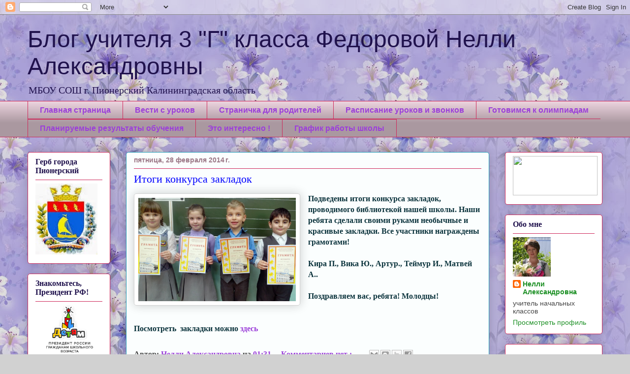

--- FILE ---
content_type: text/html; charset=UTF-8
request_url: https://1gpionersk.blogspot.com/2014/02/
body_size: 27184
content:
<!DOCTYPE html>
<html class='v2' dir='ltr' xmlns='http://www.w3.org/1999/xhtml' xmlns:b='http://www.google.com/2005/gml/b' xmlns:data='http://www.google.com/2005/gml/data' xmlns:expr='http://www.google.com/2005/gml/expr'>
<head>
<link href='https://www.blogger.com/static/v1/widgets/335934321-css_bundle_v2.css' rel='stylesheet' type='text/css'/>
<meta content='width=1100' name='viewport'/>
<meta content='text/html; charset=UTF-8' http-equiv='Content-Type'/>
<meta content='blogger' name='generator'/>
<link href='https://1gpionersk.blogspot.com/favicon.ico' rel='icon' type='image/x-icon'/>
<link href='http://1gpionersk.blogspot.com/2014/02/' rel='canonical'/>
<link rel="alternate" type="application/atom+xml" title=" Блог  учителя  3 &quot;Г&quot;  класса   Федоровой  Нелли  Александровны   - Atom" href="https://1gpionersk.blogspot.com/feeds/posts/default" />
<link rel="alternate" type="application/rss+xml" title=" Блог  учителя  3 &quot;Г&quot;  класса   Федоровой  Нелли  Александровны   - RSS" href="https://1gpionersk.blogspot.com/feeds/posts/default?alt=rss" />
<link rel="service.post" type="application/atom+xml" title=" Блог  учителя  3 &quot;Г&quot;  класса   Федоровой  Нелли  Александровны   - Atom" href="https://www.blogger.com/feeds/3065596210831044190/posts/default" />
<!--Can't find substitution for tag [blog.ieCssRetrofitLinks]-->
<meta content='http://1gpionersk.blogspot.com/2014/02/' property='og:url'/>
<meta content=' Блог  учителя  3 &quot;Г&quot;  класса   Федоровой  Нелли  Александровны  ' property='og:title'/>
<meta content='МБОУ СОШ  г. Пионерский  Калининградская область' property='og:description'/>
<title>
 Блог  учителя  3 "Г"  класса   Федоровой  Нелли  Александровны  : февраля 2014
</title>
<style id='page-skin-1' type='text/css'><!--
/*
-----------------------------------------------
Blogger Template Style
Name:     Awesome Inc.
Designer: Tina Chen
URL:      tinachen.org
----------------------------------------------- */
/* Variable definitions
====================
<Variable name="keycolor" description="Main Color" type="color" default="#ffffff"/>
<Group description="Page" selector="body">
<Variable name="body.font" description="Font" type="font"
default="normal normal 13px Arial, Tahoma, Helvetica, FreeSans, sans-serif"/>
<Variable name="body.background.color" description="Background Color" type="color" default="#000000"/>
<Variable name="body.text.color" description="Text Color" type="color" default="#ffffff"/>
</Group>
<Group description="Links" selector=".main-inner">
<Variable name="link.color" description="Link Color" type="color" default="#888888"/>
<Variable name="link.visited.color" description="Visited Color" type="color" default="#444444"/>
<Variable name="link.hover.color" description="Hover Color" type="color" default="#cccccc"/>
</Group>
<Group description="Blog Title" selector=".header h1">
<Variable name="header.font" description="Title Font" type="font"
default="normal bold 40px Arial, Tahoma, Helvetica, FreeSans, sans-serif"/>
<Variable name="header.text.color" description="Title Color" type="color" default="#464646" />
<Variable name="header.background.color" description="Header Background" type="color" default="transparent" />
</Group>
<Group description="Blog Description" selector=".header .description">
<Variable name="description.font" description="Font" type="font"
default="normal normal 14px Arial, Tahoma, Helvetica, FreeSans, sans-serif"/>
<Variable name="description.text.color" description="Text Color" type="color"
default="#464646" />
</Group>
<Group description="Tabs Text" selector=".tabs-inner .widget li a">
<Variable name="tabs.font" description="Font" type="font"
default="normal bold 14px Arial, Tahoma, Helvetica, FreeSans, sans-serif"/>
<Variable name="tabs.text.color" description="Text Color" type="color" default="#464646"/>
<Variable name="tabs.selected.text.color" description="Selected Color" type="color" default="#9b3fd9"/>
</Group>
<Group description="Tabs Background" selector=".tabs-outer .PageList">
<Variable name="tabs.background.color" description="Background Color" type="color" default="#141414"/>
<Variable name="tabs.selected.background.color" description="Selected Color" type="color" default="#444444"/>
<Variable name="tabs.border.color" description="Border Color" type="color" default="#ce285a"/>
</Group>
<Group description="Date Header" selector=".main-inner .widget h2.date-header, .main-inner .widget h2.date-header span">
<Variable name="date.font" description="Font" type="font"
default="normal normal 14px Arial, Tahoma, Helvetica, FreeSans, sans-serif"/>
<Variable name="date.text.color" description="Text Color" type="color" default="#666666"/>
<Variable name="date.border.color" description="Border Color" type="color" default="#ce285a"/>
</Group>
<Group description="Post Title" selector="h3.post-title, h4, h3.post-title a">
<Variable name="post.title.font" description="Font" type="font"
default="normal bold 22px Arial, Tahoma, Helvetica, FreeSans, sans-serif"/>
<Variable name="post.title.text.color" description="Text Color" type="color" default="#464646"/>
</Group>
<Group description="Post Background" selector=".post">
<Variable name="post.background.color" description="Background Color" type="color" default="#ffffff" />
<Variable name="post.border.color" description="Border Color" type="color" default="#ce285a" />
<Variable name="post.border.bevel.color" description="Bevel Color" type="color" default="#ce285a"/>
</Group>
<Group description="Gadget Title" selector="h2">
<Variable name="widget.title.font" description="Font" type="font"
default="normal bold 14px Arial, Tahoma, Helvetica, FreeSans, sans-serif"/>
<Variable name="widget.title.text.color" description="Text Color" type="color" default="#464646"/>
</Group>
<Group description="Gadget Text" selector=".sidebar .widget">
<Variable name="widget.font" description="Font" type="font"
default="normal normal 14px Arial, Tahoma, Helvetica, FreeSans, sans-serif"/>
<Variable name="widget.text.color" description="Text Color" type="color" default="#464646"/>
<Variable name="widget.alternate.text.color" description="Alternate Color" type="color" default="#666666"/>
</Group>
<Group description="Gadget Links" selector=".sidebar .widget">
<Variable name="widget.link.color" description="Link Color" type="color" default="#9b3fd9"/>
<Variable name="widget.link.visited.color" description="Visited Color" type="color" default="#7421ae"/>
<Variable name="widget.link.hover.color" description="Hover Color" type="color" default="#9b3fd9"/>
</Group>
<Group description="Gadget Background" selector=".sidebar .widget">
<Variable name="widget.background.color" description="Background Color" type="color" default="#141414"/>
<Variable name="widget.border.color" description="Border Color" type="color" default="#222222"/>
<Variable name="widget.border.bevel.color" description="Bevel Color" type="color" default="#000000"/>
</Group>
<Group description="Sidebar Background" selector=".column-left-inner .column-right-inner">
<Variable name="widget.outer.background.color" description="Background Color" type="color" default="transparent" />
</Group>
<Group description="Images" selector=".main-inner">
<Variable name="image.background.color" description="Background Color" type="color" default="transparent"/>
<Variable name="image.border.color" description="Border Color" type="color" default="transparent"/>
</Group>
<Group description="Feed" selector=".blog-feeds">
<Variable name="feed.text.color" description="Text Color" type="color" default="#464646"/>
</Group>
<Group description="Feed Links" selector=".blog-feeds">
<Variable name="feed.link.color" description="Link Color" type="color" default="#9b3fd9"/>
<Variable name="feed.link.visited.color" description="Visited Color" type="color" default="#7421ae"/>
<Variable name="feed.link.hover.color" description="Hover Color" type="color" default="#9b3fd9"/>
</Group>
<Group description="Pager" selector=".blog-pager">
<Variable name="pager.background.color" description="Background Color" type="color" default="#fbfefe" />
</Group>
<Group description="Footer" selector=".footer-outer">
<Variable name="footer.background.color" description="Background Color" type="color" default="#ffffff" />
<Variable name="footer.text.color" description="Text Color" type="color" default="#464646" />
</Group>
<Variable name="title.shadow.spread" description="Title Shadow" type="length" default="-1px"/>
<Variable name="body.background" description="Body Background" type="background"
color="#d1d1d1"
default="$(color) none repeat scroll top left"/>
<Variable name="body.background.gradient.cap" description="Body Gradient Cap" type="url"
default="none"/>
<Variable name="body.background.size" description="Body Background Size" type="string" default="auto"/>
<Variable name="tabs.background.gradient" description="Tabs Background Gradient" type="url"
default="none"/>
<Variable name="header.background.gradient" description="Header Background Gradient" type="url" default="none" />
<Variable name="header.padding.top" description="Header Top Padding" type="length" default="22px" />
<Variable name="header.margin.top" description="Header Top Margin" type="length" default="0" />
<Variable name="header.margin.bottom" description="Header Bottom Margin" type="length" default="0" />
<Variable name="widget.padding.top" description="Widget Padding Top" type="length" default="8px" />
<Variable name="widget.padding.side" description="Widget Padding Side" type="length" default="15px" />
<Variable name="widget.outer.margin.top" description="Widget Top Margin" type="length" default="0" />
<Variable name="widget.outer.background.gradient" description="Gradient" type="url" default="none" />
<Variable name="widget.border.radius" description="Gadget Border Radius" type="length" default="0" />
<Variable name="outer.shadow.spread" description="Outer Shadow Size" type="length" default="0" />
<Variable name="date.header.border.radius.top" description="Date Header Border Radius Top" type="length" default="0" />
<Variable name="date.header.position" description="Date Header Position" type="length" default="15px" />
<Variable name="date.space" description="Date Space" type="length" default="30px" />
<Variable name="date.position" description="Date Float" type="string" default="static" />
<Variable name="date.padding.bottom" description="Date Padding Bottom" type="length" default="0" />
<Variable name="date.border.size" description="Date Border Size" type="length" default="0" />
<Variable name="date.background" description="Date Background" type="background" color="transparent"
default="$(color) none no-repeat scroll top left" />
<Variable name="date.first.border.radius.top" description="Date First top radius" type="length" default="5px" />
<Variable name="date.last.space.bottom" description="Date Last Space Bottom" type="length"
default="20px" />
<Variable name="date.last.border.radius.bottom" description="Date Last bottom radius" type="length" default="5px" />
<Variable name="post.first.padding.top" description="First Post Padding Top" type="length" default="0" />
<Variable name="image.shadow.spread" description="Image Shadow Size" type="length" default="0"/>
<Variable name="image.border.radius" description="Image Border Radius" type="length" default="0"/>
<Variable name="separator.outdent" description="Separator Outdent" type="length" default="15px" />
<Variable name="title.separator.border.size" description="Widget Title Border Size" type="length" default="1px" />
<Variable name="list.separator.border.size" description="List Separator Border Size" type="length" default="1px" />
<Variable name="shadow.spread" description="Shadow Size" type="length" default="0"/>
<Variable name="startSide" description="Side where text starts in blog language" type="automatic" default="left"/>
<Variable name="endSide" description="Side where text ends in blog language" type="automatic" default="right"/>
<Variable name="date.side" description="Side where date header is placed" type="string" default="right"/>
<Variable name="pager.border.radius.top" description="Pager Border Top Radius" type="length" default="5px" />
<Variable name="pager.space.top" description="Pager Top Space" type="length" default="1em" />
<Variable name="footer.background.gradient" description="Background Gradient" type="url" default="none" />
<Variable name="mobile.background.size" description="Mobile Background Size" type="string"
default="auto"/>
<Variable name="mobile.background.overlay" description="Mobile Background Overlay" type="string"
default="transparent none repeat scroll top left"/>
<Variable name="mobile.button.color" description="Mobile Button Color" type="color" default="#ffffff" />
*/
/* Content
----------------------------------------------- */
body {
font: normal bold 16px 'Times New Roman', Times, FreeSerif, serif;
color: #464646;
background: #d1d1d1 url(//2.bp.blogspot.com/-tvszSkxeq1M/UwpXWtXvYtI/AAAAAAAABns/cPVafr8wWO4/s0/3.jpg) repeat scroll top left;
}
html body .content-outer {
min-width: 0;
max-width: 100%;
width: 100%;
}
a:link {
text-decoration: none;
color: #9b3fd9;
}
a:visited {
text-decoration: none;
color: #7421ae;
}
a:hover {
text-decoration: underline;
color: #9b3fd9;
}
.body-fauxcolumn-outer .cap-top {
position: absolute;
z-index: 1;
height: 276px;
width: 100%;
background: transparent none repeat-x scroll top left;
_background-image: none;
}
/* Columns
----------------------------------------------- */
.content-inner {
padding: 0;
}
.header-inner .section {
margin: 0 16px;
}
.tabs-inner .section {
margin: 0 16px;
}
.main-inner {
padding-top: 30px;
}
.main-inner .column-center-inner,
.main-inner .column-left-inner,
.main-inner .column-right-inner {
padding: 0 5px;
}
*+html body .main-inner .column-center-inner {
margin-top: -30px;
}
#layout .main-inner .column-center-inner {
margin-top: 0;
}
/* Header
----------------------------------------------- */
.header-outer {
margin: 0 0 0 0;
background: transparent none repeat scroll 0 0;
}
.Header h1 {
font: normal normal 48px Impact, sans-serif;
color: #20124d;
text-shadow: 0 0 -1px #000000;
}
.Header h1 a {
color: #20124d;
}
.Header .description {
font: normal normal 20px Georgia, Utopia, 'Palatino Linotype', Palatino, serif;
color: #20124d;
}
.header-inner .Header .titlewrapper,
.header-inner .Header .descriptionwrapper {
padding-left: 0;
padding-right: 0;
margin-bottom: 0;
}
.header-inner .Header .titlewrapper {
padding-top: 22px;
}
/* Tabs
----------------------------------------------- */
.tabs-outer {
overflow: hidden;
position: relative;
background: #ead1dc url(//www.blogblog.com/1kt/awesomeinc/tabs_gradient_light.png) repeat scroll 0 0;
}
#layout .tabs-outer {
overflow: visible;
}
.tabs-cap-top, .tabs-cap-bottom {
position: absolute;
width: 100%;
border-top: 1px solid #ce285a;
}
.tabs-cap-bottom {
bottom: 0;
}
.tabs-inner .widget li a {
display: inline-block;
margin: 0;
padding: .6em 1.5em;
font: normal bold 16px Arial, Tahoma, Helvetica, FreeSans, sans-serif;
color: #9b3fd9;
border-top: 1px solid #ce285a;
border-bottom: 1px solid #ce285a;
border-left: 1px solid #ce285a;
height: 16px;
line-height: 16px;
}
.tabs-inner .widget li:last-child a {
border-right: 1px solid #ce285a;
}
.tabs-inner .widget li.selected a, .tabs-inner .widget li a:hover {
background: #ead1dc url(//www.blogblog.com/1kt/awesomeinc/tabs_gradient_light.png) repeat-x scroll 0 -100px;
color: #ce285a;
}
/* Headings
----------------------------------------------- */
h2 {
font: normal bold 16px Georgia, Utopia, 'Palatino Linotype', Palatino, serif;
color: #20124d;
}
/* Widgets
----------------------------------------------- */
.main-inner .section {
margin: 0 27px;
padding: 0;
}
.main-inner .column-left-outer,
.main-inner .column-right-outer {
margin-top: 0;
}
#layout .main-inner .column-left-outer,
#layout .main-inner .column-right-outer {
margin-top: 0;
}
.main-inner .column-left-inner,
.main-inner .column-right-inner {
background: transparent none repeat 0 0;
-moz-box-shadow: 0 0 0 rgba(0, 0, 0, .2);
-webkit-box-shadow: 0 0 0 rgba(0, 0, 0, .2);
-goog-ms-box-shadow: 0 0 0 rgba(0, 0, 0, .2);
box-shadow: 0 0 0 rgba(0, 0, 0, .2);
-moz-border-radius: 5px;
-webkit-border-radius: 5px;
-goog-ms-border-radius: 5px;
border-radius: 5px;
}
#layout .main-inner .column-left-inner,
#layout .main-inner .column-right-inner {
margin-top: 0;
}
.sidebar .widget {
font: normal normal 14px Arial, Tahoma, Helvetica, FreeSans, sans-serif;
color: #464646;
}
.sidebar .widget a:link {
color: #1b8f23;
}
.sidebar .widget a:visited {
color: #37494a;
}
.sidebar .widget a:hover {
color: #d63e30;
}
.sidebar .widget h2 {
text-shadow: 0 0 -1px #000000;
}
.main-inner .widget {
background-color: #ffffff;
border: 1px solid #ce285a;
padding: 0 15px 15px;
margin: 20px -16px;
-moz-box-shadow: 0 0 20px rgba(0, 0, 0, .2);
-webkit-box-shadow: 0 0 20px rgba(0, 0, 0, .2);
-goog-ms-box-shadow: 0 0 20px rgba(0, 0, 0, .2);
box-shadow: 0 0 20px rgba(0, 0, 0, .2);
-moz-border-radius: 5px;
-webkit-border-radius: 5px;
-goog-ms-border-radius: 5px;
border-radius: 5px;
}
.main-inner .widget h2 {
margin: 0 -0;
padding: .6em 0 .5em;
border-bottom: 1px solid transparent;
}
.footer-inner .widget h2 {
padding: 0 0 .4em;
border-bottom: 1px solid transparent;
}
.main-inner .widget h2 + div, .footer-inner .widget h2 + div {
border-top: 1px solid #ce285a;
padding-top: 8px;
}
.main-inner .widget .widget-content {
margin: 0 -0;
padding: 7px 0 0;
}
.main-inner .widget ul, .main-inner .widget #ArchiveList ul.flat {
margin: -8px -15px 0;
padding: 0;
list-style: none;
}
.main-inner .widget #ArchiveList {
margin: -8px 0 0;
}
.main-inner .widget ul li, .main-inner .widget #ArchiveList ul.flat li {
padding: .5em 15px;
text-indent: 0;
color: #787878;
border-top: 0 solid #ce285a;
border-bottom: 1px solid transparent;
}
.main-inner .widget #ArchiveList ul li {
padding-top: .25em;
padding-bottom: .25em;
}
.main-inner .widget ul li:first-child, .main-inner .widget #ArchiveList ul.flat li:first-child {
border-top: none;
}
.main-inner .widget ul li:last-child, .main-inner .widget #ArchiveList ul.flat li:last-child {
border-bottom: none;
}
.post-body {
position: relative;
}
.main-inner .widget .post-body ul {
padding: 0 2.5em;
margin: .5em 0;
list-style: disc;
}
.main-inner .widget .post-body ul li {
padding: 0.25em 0;
margin-bottom: .25em;
color: #464646;
border: none;
}
.footer-inner .widget ul {
padding: 0;
list-style: none;
}
.widget .zippy {
color: #787878;
}
/* Posts
----------------------------------------------- */
body .main-inner .Blog {
padding: 0;
margin-bottom: 1em;
background-color: transparent;
border: none;
-moz-box-shadow: 0 0 0 rgba(0, 0, 0, 0);
-webkit-box-shadow: 0 0 0 rgba(0, 0, 0, 0);
-goog-ms-box-shadow: 0 0 0 rgba(0, 0, 0, 0);
box-shadow: 0 0 0 rgba(0, 0, 0, 0);
}
.main-inner .section:last-child .Blog:last-child {
padding: 0;
margin-bottom: 1em;
}
.main-inner .widget h2.date-header {
margin: 0 -15px 1px;
padding: 0 0 0 0;
font: normal bold 14px Arial, Tahoma, Helvetica, FreeSans, sans-serif;
color: #9c7887;
background: transparent none no-repeat scroll top left;
border-top: 0 solid #25a0bb;
border-bottom: 1px solid transparent;
-moz-border-radius-topleft: 0;
-moz-border-radius-topright: 0;
-webkit-border-top-left-radius: 0;
-webkit-border-top-right-radius: 0;
border-top-left-radius: 0;
border-top-right-radius: 0;
position: static;
bottom: 100%;
right: 15px;
text-shadow: 0 0 -1px #000000;
}
.main-inner .widget h2.date-header span {
font: normal bold 14px Arial, Tahoma, Helvetica, FreeSans, sans-serif;
display: block;
padding: .5em 15px;
border-left: 0 solid #25a0bb;
border-right: 0 solid #25a0bb;
}
.date-outer {
position: relative;
margin: 30px 0 20px;
padding: 0 15px;
background-color: #fbfefe;
border: 1px solid #25a0bb;
-moz-box-shadow: 0 0 20px rgba(0, 0, 0, .2);
-webkit-box-shadow: 0 0 20px rgba(0, 0, 0, .2);
-goog-ms-box-shadow: 0 0 20px rgba(0, 0, 0, .2);
box-shadow: 0 0 20px rgba(0, 0, 0, .2);
-moz-border-radius: 5px;
-webkit-border-radius: 5px;
-goog-ms-border-radius: 5px;
border-radius: 5px;
}
.date-outer:first-child {
margin-top: 0;
}
.date-outer:last-child {
margin-bottom: 20px;
-moz-border-radius-bottomleft: 5px;
-moz-border-radius-bottomright: 5px;
-webkit-border-bottom-left-radius: 5px;
-webkit-border-bottom-right-radius: 5px;
-goog-ms-border-bottom-left-radius: 5px;
-goog-ms-border-bottom-right-radius: 5px;
border-bottom-left-radius: 5px;
border-bottom-right-radius: 5px;
}
.date-posts {
margin: 0 -0;
padding: 0 0;
clear: both;
}
.post-outer, .inline-ad {
border-top: 1px solid #25a0bb;
margin: 0 -0;
padding: 15px 0;
}
.post-outer {
padding-bottom: 10px;
}
.post-outer:first-child {
padding-top: 0;
border-top: none;
}
.post-outer:last-child, .inline-ad:last-child {
border-bottom: none;
}
.post-body {
position: relative;
}
.post-body img {
padding: 8px;
background: #ffffff;
border: 1px solid #d1d1d1;
-moz-box-shadow: 0 0 20px rgba(0, 0, 0, .2);
-webkit-box-shadow: 0 0 20px rgba(0, 0, 0, .2);
box-shadow: 0 0 20px rgba(0, 0, 0, .2);
-moz-border-radius: 5px;
-webkit-border-radius: 5px;
border-radius: 5px;
}
h3.post-title, h4 {
font: normal normal 22px Georgia, Utopia, 'Palatino Linotype', Palatino, serif;
color: #0000ff;
}
h3.post-title a {
font: normal normal 22px Georgia, Utopia, 'Palatino Linotype', Palatino, serif;
color: #0000ff;
}
h3.post-title a:hover {
color: #9b3fd9;
text-decoration: underline;
}
.post-header {
margin: 0 0 1em;
}
.post-body {
line-height: 1.4;
}
.post-outer h2 {
color: #464646;
}
.post-footer {
margin: 1.5em 0 0;
}
#blog-pager {
padding: 15px;
font-size: 120%;
background-color: #fbfefe;
border: 1px solid #ce285a;
-moz-box-shadow: 0 0 20px rgba(0, 0, 0, .2);
-webkit-box-shadow: 0 0 20px rgba(0, 0, 0, .2);
-goog-ms-box-shadow: 0 0 20px rgba(0, 0, 0, .2);
box-shadow: 0 0 20px rgba(0, 0, 0, .2);
-moz-border-radius: 5px;
-webkit-border-radius: 5px;
-goog-ms-border-radius: 5px;
border-radius: 5px;
-moz-border-radius-topleft: 5px;
-moz-border-radius-topright: 5px;
-webkit-border-top-left-radius: 5px;
-webkit-border-top-right-radius: 5px;
-goog-ms-border-top-left-radius: 5px;
-goog-ms-border-top-right-radius: 5px;
border-top-left-radius: 5px;
border-top-right-radius-topright: 5px;
margin-top: 1em;
}
.blog-feeds, .post-feeds {
margin: 1em 0;
text-align: center;
color: #464646;
}
.blog-feeds a, .post-feeds a {
color: #1b8f23;
}
.blog-feeds a:visited, .post-feeds a:visited {
color: #20124d;
}
.blog-feeds a:hover, .post-feeds a:hover {
color: #d63e30;
}
.post-outer .comments {
margin-top: 2em;
}
/* Comments
----------------------------------------------- */
.comments .comments-content .icon.blog-author {
background-repeat: no-repeat;
background-image: url([data-uri]);
}
.comments .comments-content .loadmore a {
border-top: 1px solid #ce285a;
border-bottom: 1px solid #ce285a;
}
.comments .continue {
border-top: 2px solid #ce285a;
}
/* Footer
----------------------------------------------- */
.footer-outer {
margin: -20px 0 -1px;
padding: 20px 0 0;
color: #464646;
overflow: hidden;
}
.footer-fauxborder-left {
border-top: 1px solid #ce285a;
background: #fbfefe none repeat scroll 0 0;
-moz-box-shadow: 0 0 20px rgba(0, 0, 0, .2);
-webkit-box-shadow: 0 0 20px rgba(0, 0, 0, .2);
-goog-ms-box-shadow: 0 0 20px rgba(0, 0, 0, .2);
box-shadow: 0 0 20px rgba(0, 0, 0, .2);
margin: 0 -20px;
}
/* Mobile
----------------------------------------------- */
body.mobile {
background-size: auto;
}
.mobile .body-fauxcolumn-outer {
background: transparent none repeat scroll top left;
}
*+html body.mobile .main-inner .column-center-inner {
margin-top: 0;
}
.mobile .main-inner .widget {
padding: 0 0 15px;
}
.mobile .main-inner .widget h2 + div,
.mobile .footer-inner .widget h2 + div {
border-top: none;
padding-top: 0;
}
.mobile .footer-inner .widget h2 {
padding: 0.5em 0;
border-bottom: none;
}
.mobile .main-inner .widget .widget-content {
margin: 0;
padding: 7px 0 0;
}
.mobile .main-inner .widget ul,
.mobile .main-inner .widget #ArchiveList ul.flat {
margin: 0 -15px 0;
}
.mobile .main-inner .widget h2.date-header {
right: 0;
}
.mobile .date-header span {
padding: 0.4em 0;
}
.mobile .date-outer:first-child {
margin-bottom: 0;
border: 1px solid #25a0bb;
-moz-border-radius-topleft: 5px;
-moz-border-radius-topright: 5px;
-webkit-border-top-left-radius: 5px;
-webkit-border-top-right-radius: 5px;
-goog-ms-border-top-left-radius: 5px;
-goog-ms-border-top-right-radius: 5px;
border-top-left-radius: 5px;
border-top-right-radius: 5px;
}
.mobile .date-outer {
border-color: #25a0bb;
border-width: 0 1px 1px;
}
.mobile .date-outer:last-child {
margin-bottom: 0;
}
.mobile .main-inner {
padding: 0;
}
.mobile .header-inner .section {
margin: 0;
}
.mobile .post-outer, .mobile .inline-ad {
padding: 5px 0;
}
.mobile .tabs-inner .section {
margin: 0 10px;
}
.mobile .main-inner .widget h2 {
margin: 0;
padding: 0;
}
.mobile .main-inner .widget h2.date-header span {
padding: 0;
}
.mobile .main-inner .widget .widget-content {
margin: 0;
padding: 7px 0 0;
}
.mobile #blog-pager {
border: 1px solid transparent;
background: #fbfefe none repeat scroll 0 0;
}
.mobile .main-inner .column-left-inner,
.mobile .main-inner .column-right-inner {
background: transparent none repeat 0 0;
-moz-box-shadow: none;
-webkit-box-shadow: none;
-goog-ms-box-shadow: none;
box-shadow: none;
}
.mobile .date-posts {
margin: 0;
padding: 0;
}
.mobile .footer-fauxborder-left {
margin: 0;
border-top: inherit;
}
.mobile .main-inner .section:last-child .Blog:last-child {
margin-bottom: 0;
}
.mobile-index-contents {
color: #464646;
}
.mobile .mobile-link-button {
background: #9b3fd9 url(//www.blogblog.com/1kt/awesomeinc/tabs_gradient_light.png) repeat scroll 0 0;
}
.mobile-link-button a:link, .mobile-link-button a:visited {
color: #ffffff;
}
.mobile .tabs-inner .PageList .widget-content {
background: transparent;
border-top: 1px solid;
border-color: #ce285a;
color: #9b3fd9;
}
.mobile .tabs-inner .PageList .widget-content .pagelist-arrow {
border-left: 1px solid #ce285a;
}

--></style>
<script src="//ajax.googleapis.com/ajax/libs/jquery/1.8.3/jquery.min.js" type="text/javascript"></script>
<script src='https://tipstrikblogging.googlecode.com/files/EmoticonsKeren.js' type='text/javascript'></script>
<style id='template-skin-1' type='text/css'><!--
body {
min-width: 1200px;
}
.content-outer, .content-fauxcolumn-outer, .region-inner {
min-width: 1200px;
max-width: 1200px;
_width: 1200px;
}
.main-inner .columns {
padding-left: 200px;
padding-right: 230px;
}
.main-inner .fauxcolumn-center-outer {
left: 200px;
right: 230px;
/* IE6 does not respect left and right together */
_width: expression(this.parentNode.offsetWidth -
parseInt("200px") -
parseInt("230px") + 'px');
}
.main-inner .fauxcolumn-left-outer {
width: 200px;
}
.main-inner .fauxcolumn-right-outer {
width: 230px;
}
.main-inner .column-left-outer {
width: 200px;
right: 100%;
margin-left: -200px;
}
.main-inner .column-right-outer {
width: 230px;
margin-right: -230px;
}
#layout {
min-width: 0;
}
#layout .content-outer {
min-width: 0;
width: 800px;
}
#layout .region-inner {
min-width: 0;
width: auto;
}
--></style>
<script src="//ajax.googleapis.com/ajax/libs/jquery/1.8.3/jquery.min.js" type="text/javascript"></script>
<script src='https://tipstrikblogging.googlecode.com/files/EmoticonsKeren.js' type='text/javascript'></script>
<meta content='4652470fa72c0888' name='yandex-verification'/>
<link href='https://www.blogger.com/dyn-css/authorization.css?targetBlogID=3065596210831044190&amp;zx=22e2a134-db95-46ae-85fa-ab8af54a8600' media='none' onload='if(media!=&#39;all&#39;)media=&#39;all&#39;' rel='stylesheet'/><noscript><link href='https://www.blogger.com/dyn-css/authorization.css?targetBlogID=3065596210831044190&amp;zx=22e2a134-db95-46ae-85fa-ab8af54a8600' rel='stylesheet'/></noscript>
<meta name='google-adsense-platform-account' content='ca-host-pub-1556223355139109'/>
<meta name='google-adsense-platform-domain' content='blogspot.com'/>

</head>
<body class='loading'>
<div class='navbar section' id='navbar'><div class='widget Navbar' data-version='1' id='Navbar1'><script type="text/javascript">
    function setAttributeOnload(object, attribute, val) {
      if(window.addEventListener) {
        window.addEventListener('load',
          function(){ object[attribute] = val; }, false);
      } else {
        window.attachEvent('onload', function(){ object[attribute] = val; });
      }
    }
  </script>
<div id="navbar-iframe-container"></div>
<script type="text/javascript" src="https://apis.google.com/js/platform.js"></script>
<script type="text/javascript">
      gapi.load("gapi.iframes:gapi.iframes.style.bubble", function() {
        if (gapi.iframes && gapi.iframes.getContext) {
          gapi.iframes.getContext().openChild({
              url: 'https://www.blogger.com/navbar/3065596210831044190?origin\x3dhttps://1gpionersk.blogspot.com',
              where: document.getElementById("navbar-iframe-container"),
              id: "navbar-iframe"
          });
        }
      });
    </script><script type="text/javascript">
(function() {
var script = document.createElement('script');
script.type = 'text/javascript';
script.src = '//pagead2.googlesyndication.com/pagead/js/google_top_exp.js';
var head = document.getElementsByTagName('head')[0];
if (head) {
head.appendChild(script);
}})();
</script>
</div></div>
<div class='body-fauxcolumns'>
<div class='fauxcolumn-outer body-fauxcolumn-outer'>
<div class='cap-top'>
<div class='cap-left'></div>
<div class='cap-right'></div>
</div>
<div class='fauxborder-left'>
<div class='fauxborder-right'></div>
<div class='fauxcolumn-inner'>
</div>
</div>
<div class='cap-bottom'>
<div class='cap-left'></div>
<div class='cap-right'></div>
</div>
</div>
</div>
<div class='content'>
<div class='content-fauxcolumns'>
<div class='fauxcolumn-outer content-fauxcolumn-outer'>
<div class='cap-top'>
<div class='cap-left'></div>
<div class='cap-right'></div>
</div>
<div class='fauxborder-left'>
<div class='fauxborder-right'></div>
<div class='fauxcolumn-inner'>
</div>
</div>
<div class='cap-bottom'>
<div class='cap-left'></div>
<div class='cap-right'></div>
</div>
</div>
</div>
<div class='content-outer'>
<div class='content-cap-top cap-top'>
<div class='cap-left'></div>
<div class='cap-right'></div>
</div>
<div class='fauxborder-left content-fauxborder-left'>
<div class='fauxborder-right content-fauxborder-right'></div>
<div class='content-inner'>
<header>
<div class='header-outer'>
<div class='header-cap-top cap-top'>
<div class='cap-left'></div>
<div class='cap-right'></div>
</div>
<div class='fauxborder-left header-fauxborder-left'>
<div class='fauxborder-right header-fauxborder-right'></div>
<div class='region-inner header-inner'>
<div class='header section' id='header'><div class='widget Header' data-version='1' id='Header1'>
<div id='header-inner'>
<div class='titlewrapper'>
<h1 class='title'>
<a href='https://1gpionersk.blogspot.com/'>
 Блог  учителя  3 "Г"  класса   Федоровой  Нелли  Александровны  
</a>
</h1>
</div>
<div class='descriptionwrapper'>
<p class='description'>
<span>
МБОУ СОШ  г. Пионерский  Калининградская область
</span>
</p>
</div>
</div>
</div></div>
</div>
</div>
<div class='header-cap-bottom cap-bottom'>
<div class='cap-left'></div>
<div class='cap-right'></div>
</div>
</div>
</header>
<div class='tabs-outer'>
<div class='tabs-cap-top cap-top'>
<div class='cap-left'></div>
<div class='cap-right'></div>
</div>
<div class='fauxborder-left tabs-fauxborder-left'>
<div class='fauxborder-right tabs-fauxborder-right'></div>
<div class='region-inner tabs-inner'>
<div class='tabs section' id='crosscol'><div class='widget PageList' data-version='1' id='PageList1'>
<div class='widget-content'>
<ul>
<li>
<a href='https://1gpionersk.blogspot.com/'>
Главная страница
</a>
</li>
<li>
<a href='https://1gpionersk.blogspot.com/p/blog-page_8899.html'>
Вести с уроков
</a>
</li>
<li>
<a href='https://1gpionersk.blogspot.com/p/blog-page_12.html'>
Страничка для родителей
</a>
</li>
<li>
<a href='https://1gpionersk.blogspot.com/p/blog-page.html'>
Расписание  уроков и звонков
</a>
</li>
<li>
<a href='https://1gpionersk.blogspot.com/p/blog-page_1.html'>
Готовимся к олимпиадам
</a>
</li>
<li>
<a href='https://1gpionersk.blogspot.com/p/blog-page_3.html'>
Планируемые результаты обучения 
</a>
</li>
<li>
<a href='https://1gpionersk.blogspot.com/p/blog-page_2809.html'>
Это интересно !
</a>
</li>
<li>
<a href='https://1gpionersk.blogspot.com/p/blog-page_10.html'>
График работы школы
</a>
</li>
</ul>
<div class='clear'></div>
</div>
</div></div>
<div class='tabs no-items section' id='crosscol-overflow'></div>
</div>
</div>
<div class='tabs-cap-bottom cap-bottom'>
<div class='cap-left'></div>
<div class='cap-right'></div>
</div>
</div>
<div class='main-outer'>
<div class='main-cap-top cap-top'>
<div class='cap-left'></div>
<div class='cap-right'></div>
</div>
<div class='fauxborder-left main-fauxborder-left'>
<div class='fauxborder-right main-fauxborder-right'></div>
<div class='region-inner main-inner'>
<div class='columns fauxcolumns'>
<div class='fauxcolumn-outer fauxcolumn-center-outer'>
<div class='cap-top'>
<div class='cap-left'></div>
<div class='cap-right'></div>
</div>
<div class='fauxborder-left'>
<div class='fauxborder-right'></div>
<div class='fauxcolumn-inner'>
</div>
</div>
<div class='cap-bottom'>
<div class='cap-left'></div>
<div class='cap-right'></div>
</div>
</div>
<div class='fauxcolumn-outer fauxcolumn-left-outer'>
<div class='cap-top'>
<div class='cap-left'></div>
<div class='cap-right'></div>
</div>
<div class='fauxborder-left'>
<div class='fauxborder-right'></div>
<div class='fauxcolumn-inner'>
</div>
</div>
<div class='cap-bottom'>
<div class='cap-left'></div>
<div class='cap-right'></div>
</div>
</div>
<div class='fauxcolumn-outer fauxcolumn-right-outer'>
<div class='cap-top'>
<div class='cap-left'></div>
<div class='cap-right'></div>
</div>
<div class='fauxborder-left'>
<div class='fauxborder-right'></div>
<div class='fauxcolumn-inner'>
</div>
</div>
<div class='cap-bottom'>
<div class='cap-left'></div>
<div class='cap-right'></div>
</div>
</div>
<!-- corrects IE6 width calculation -->
<div class='columns-inner'>
<div class='column-center-outer'>
<div class='column-center-inner'>
<div class='main section' id='main'><div class='widget Blog' data-version='1' id='Blog1'>
<div class='blog-posts hfeed'>
<!--Can't find substitution for tag [defaultAdStart]-->

                                        <div class="date-outer">
                                      
<h2 class='date-header'>
<span>
пятница, 28 февраля 2014&#8239;г.
</span>
</h2>

                                        <div class="date-posts">
                                      
<div class='post-outer'>
<div class='post hentry' itemprop='blogPost' itemscope='itemscope' itemtype='http://schema.org/BlogPosting'>
<meta content='https://blogger.googleusercontent.com/img/b/R29vZ2xl/AVvXsEjGKvnxWGhFiHL6C3XRbF0XpmArAZvk50dd8QAN3JaTQnH91l1acP78xZ64koLDNzkJUIkUd5mfjvMxZ_dMt7J44QvNBSyyeQd2utMxW5OlsMc1XO_taLO2JMga-GcbR_fEkf9M8UzZIAI/s1600/IMG_20140227_083808.JPG' itemprop='image_url'/>
<meta content='3065596210831044190' itemprop='blogId'/>
<meta content='6782394673682453140' itemprop='postId'/>
<a name='6782394673682453140'></a>
<h3 class='post-title entry-title' itemprop='name'>
<a href='https://1gpionersk.blogspot.com/2014/02/blog-post_8598.html'>
Итоги конкурса закладок
</a>
</h3>
<div class='post-header'>
<div class='post-header-line-1'></div>
</div>
<div class='post-body entry-content' id='post-body-6782394673682453140' itemprop='description articleBody'>
<div dir="ltr" style="text-align: left;" trbidi="on">
<a href="https://blogger.googleusercontent.com/img/b/R29vZ2xl/AVvXsEjGKvnxWGhFiHL6C3XRbF0XpmArAZvk50dd8QAN3JaTQnH91l1acP78xZ64koLDNzkJUIkUd5mfjvMxZ_dMt7J44QvNBSyyeQd2utMxW5OlsMc1XO_taLO2JMga-GcbR_fEkf9M8UzZIAI/s1600/IMG_20140227_083808.JPG" imageanchor="1" style="clear: left; float: left; margin-bottom: 1em; margin-right: 1em;"><img border="0" height="210" src="https://blogger.googleusercontent.com/img/b/R29vZ2xl/AVvXsEjGKvnxWGhFiHL6C3XRbF0XpmArAZvk50dd8QAN3JaTQnH91l1acP78xZ64koLDNzkJUIkUd5mfjvMxZ_dMt7J44QvNBSyyeQd2utMxW5OlsMc1XO_taLO2JMga-GcbR_fEkf9M8UzZIAI/s1600/IMG_20140227_083808.JPG" width="320" /></a><b><span style="color: #0c343d;">Подведены итоги конкурса закладок, проводимого библиотекой нашей школы. Наши ребята сделали своими руками необычные и красивые закладки. Все участники награждены грамотами!</span></b><br />
<b><span style="color: #0c343d;"><br /></span></b>
<b><span style="color: #0c343d;">Кира П., Вика Ю., Артур., Теймур И., Матвей А..</span></b><br />
<b><span style="color: #0c343d;"><br /></span></b>
<b><span style="color: #0c343d;">Поздравляем вас, ребята! Молодцы!</span></b><br />
<b><span style="color: #0c343d;"><br /></span></b>
<b><span style="color: #0c343d;"><br /></span></b><b><span style="color: #0c343d;">Посмотреть &nbsp;закладки можно <a href="http://1gpionersk.blogspot.ru/p/blog-page_8899.html">здесь</a></span></b></div>
<div style='clear: both;'></div>
</div>
<div class='post-footer'>
<div class='post-footer-line post-footer-line-1'>
<span class='post-author vcard'>
Автор:
<span class='fn' itemprop='author' itemscope='itemscope' itemtype='http://schema.org/Person'>
<meta content='https://www.blogger.com/profile/11287025845842874459' itemprop='url'/>
<a class='g-profile' href='https://www.blogger.com/profile/11287025845842874459' rel='author' title='author profile'>
<span itemprop='name'>
Нелли Александровна
</span>
</a>
</span>
</span>
<span class='post-timestamp'>
на
<meta content='http://1gpionersk.blogspot.com/2014/02/blog-post_8598.html' itemprop='url'/>
<a class='timestamp-link' href='https://1gpionersk.blogspot.com/2014/02/blog-post_8598.html' rel='bookmark' title='permanent link'>
<abbr class='published' itemprop='datePublished' title='2014-02-28T01:31:00+03:00'>
01:31
</abbr>
</a>
</span>
<span class='post-comment-link'>
<a class='comment-link' href='https://1gpionersk.blogspot.com/2014/02/blog-post_8598.html#comment-form' onclick=''>
Комментариев нет
                                    :
                                  </a>
</span>
<span class='post-icons'>
<span class='item-control blog-admin pid-1343768795'>
<a href='https://www.blogger.com/post-edit.g?blogID=3065596210831044190&postID=6782394673682453140&from=pencil' title='Изменить сообщение'>
<img alt="" class="icon-action" height="18" src="//img2.blogblog.com/img/icon18_edit_allbkg.gif" width="18">
</a>
</span>
</span>
<div class='post-share-buttons goog-inline-block'>
<a class='goog-inline-block share-button sb-email' href='https://www.blogger.com/share-post.g?blogID=3065596210831044190&postID=6782394673682453140&target=email' target='_blank' title='Отправить по электронной почте'>
<span class='share-button-link-text'>
Отправить по электронной почте
</span>
</a>
<a class='goog-inline-block share-button sb-blog' href='https://www.blogger.com/share-post.g?blogID=3065596210831044190&postID=6782394673682453140&target=blog' onclick='window.open(this.href, "_blank", "height=270,width=475"); return false;' target='_blank' title='Написать об этом в блоге'>
<span class='share-button-link-text'>
Написать об этом в блоге
</span>
</a>
<a class='goog-inline-block share-button sb-twitter' href='https://www.blogger.com/share-post.g?blogID=3065596210831044190&postID=6782394673682453140&target=twitter' target='_blank' title='Поделиться в X'>
<span class='share-button-link-text'>
Поделиться в X
</span>
</a>
<a class='goog-inline-block share-button sb-facebook' href='https://www.blogger.com/share-post.g?blogID=3065596210831044190&postID=6782394673682453140&target=facebook' onclick='window.open(this.href, "_blank", "height=430,width=640"); return false;' target='_blank' title='Опубликовать в Facebook'>
<span class='share-button-link-text'>
Опубликовать в Facebook
</span>
</a>
</div>
</div>
<div class='post-footer-line post-footer-line-2'>
<span class='post-labels'>
Ярлыки:
<a href='https://1gpionersk.blogspot.com/search/label/%D0%B1%D0%B8%D0%B1%D0%BB%D0%B8%D0%BE%D1%82%D0%B5%D0%BA%D0%B0' rel='tag'>
библиотека
</a>

                                              ,
                                            
<a href='https://1gpionersk.blogspot.com/search/label/%D0%B7%D0%B0%D0%BA%D0%BB%D0%B0%D0%B4%D0%BA%D0%B8' rel='tag'>
закладки
</a>

                                              ,
                                            
<a href='https://1gpionersk.blogspot.com/search/label/%D0%BA%D0%BE%D0%BD%D0%BA%D1%83%D1%80%D1%81' rel='tag'>
конкурс
</a>
</span>
</div>
<div class='post-footer-line post-footer-line-3'>
<span class='post-location'>
</span>
</div>
</div>
</div>
</div>
<div class='post-outer'>
<div class='post hentry' itemprop='blogPost' itemscope='itemscope' itemtype='http://schema.org/BlogPosting'>
<meta content='https://blogger.googleusercontent.com/img/b/R29vZ2xl/AVvXsEi88JjJjTHp39QjM4atbcnikHfuMBVJcz5fXm458pxKGq02QUw3KSM9UVycxEepU5tqsNLQs-3FK9CjSgNdEL9XevEp8Ip8iVuuxXFklmtnzko1qm8cK-uWcqUZ4fFUk5mWWa_2bl6_794/s1600/%D0%B1%D0%B0%D1%81%D0%BD%D1%8F+%D0%A1%D1%86%D0%B5%D0%BD%D0%BA%D0%B0.jpg' itemprop='image_url'/>
<meta content='3065596210831044190' itemprop='blogId'/>
<meta content='4142560913432148350' itemprop='postId'/>
<a name='4142560913432148350'></a>
<h3 class='post-title entry-title' itemprop='name'>
<a href='https://1gpionersk.blogspot.com/2014/02/blog-post_28.html'>
Конкурс инсценирования басни И.А.Крылова
</a>
</h3>
<div class='post-header'>
<div class='post-header-line-1'></div>
</div>
<div class='post-body entry-content' id='post-body-4142560913432148350' itemprop='description articleBody'>
<div dir="ltr" style="text-align: left;" trbidi="on">
<a href="https://blogger.googleusercontent.com/img/b/R29vZ2xl/AVvXsEi88JjJjTHp39QjM4atbcnikHfuMBVJcz5fXm458pxKGq02QUw3KSM9UVycxEepU5tqsNLQs-3FK9CjSgNdEL9XevEp8Ip8iVuuxXFklmtnzko1qm8cK-uWcqUZ4fFUk5mWWa_2bl6_794/s1600/%D0%B1%D0%B0%D1%81%D0%BD%D1%8F+%D0%A1%D1%86%D0%B5%D0%BD%D0%BA%D0%B0.jpg" imageanchor="1" style="clear: left; float: left; margin-bottom: 1em; margin-right: 1em;"><img border="0" height="240" src="https://blogger.googleusercontent.com/img/b/R29vZ2xl/AVvXsEi88JjJjTHp39QjM4atbcnikHfuMBVJcz5fXm458pxKGq02QUw3KSM9UVycxEepU5tqsNLQs-3FK9CjSgNdEL9XevEp8Ip8iVuuxXFklmtnzko1qm8cK-uWcqUZ4fFUk5mWWa_2bl6_794/s1600/%D0%B1%D0%B0%D1%81%D0%BD%D1%8F+%D0%A1%D1%86%D0%B5%D0%BD%D0%BA%D0%B0.jpg" width="320" /></a><b><span style="color: blue;">27 февраля &nbsp;был интересный конкурс - инсценирование басни Ивана Андреевича Крылова.</span></b><br />
<b><span style="color: blue;">&nbsp;Мы выбрали басню "Волк и Кот".&nbsp;</span></b><br />
<b><span style="color: blue;">Вот, что получилось - не судите строго!</span></b><br />
<b><span style="color: blue;"><br /></span></b>
<b><u><span style="color: purple;">Роли исполняли:</span></u></b><br />
<b><span style="color: purple;">Волк - Данила О.</span></b><br />
<b><span style="color: purple;">Кот - Влад З.</span></b><br />
<b><span style="color: purple;">От автора - Даша Г. и Кира П.</span></b><br />
<b><span style="color: purple;">Декорации - Вика Ю. и Даша С.</span></b><br />
<b><span style="color: purple;"><br /></span></b>
<b><span style="color: purple;">Ждем результатов в пятницу!</span></b><br />
<br />
<div class="separator" style="clear: both; text-align: center;">
<br /></div>
&nbsp; &nbsp; &nbsp; &nbsp; &nbsp; &nbsp; &nbsp; &nbsp; &nbsp; &nbsp; &nbsp; &nbsp;&nbsp;<iframe allowfullscreen="allowfullscreen" class="b-hbp-video b-uploaded" frameborder="0" height="366" id="BLOGGER-video-ecc20ee79983a31a-6362" mozallowfullscreen="mozallowfullscreen" src="https://www.blogger.com/video.g?token=AD6v5dz14YoC23ygZ2p8bOFujJ2k6MXNcKsbarphhg5WQDeWSt71toGVJt6pu3_UBsTbQZZFa8W55CP57_ZLfMdCu8VW3JwsMTCgw-HtpNYYopUs61R3YWkjVVkP6chs-ZkCQBkt_x4" webkitallowfullscreen="webkitallowfullscreen" width="420"></iframe><br />
<br />
<br /></div>
<div style='clear: both;'></div>
</div>
<div class='post-footer'>
<div class='post-footer-line post-footer-line-1'>
<span class='post-author vcard'>
Автор:
<span class='fn' itemprop='author' itemscope='itemscope' itemtype='http://schema.org/Person'>
<meta content='https://www.blogger.com/profile/11287025845842874459' itemprop='url'/>
<a class='g-profile' href='https://www.blogger.com/profile/11287025845842874459' rel='author' title='author profile'>
<span itemprop='name'>
Нелли Александровна
</span>
</a>
</span>
</span>
<span class='post-timestamp'>
на
<meta content='http://1gpionersk.blogspot.com/2014/02/blog-post_28.html' itemprop='url'/>
<a class='timestamp-link' href='https://1gpionersk.blogspot.com/2014/02/blog-post_28.html' rel='bookmark' title='permanent link'>
<abbr class='published' itemprop='datePublished' title='2014-02-28T00:28:00+03:00'>
00:28
</abbr>
</a>
</span>
<span class='post-comment-link'>
<a class='comment-link' href='https://1gpionersk.blogspot.com/2014/02/blog-post_28.html#comment-form' onclick=''>
Комментариев нет
                                    :
                                  </a>
</span>
<span class='post-icons'>
<span class='item-control blog-admin pid-1343768795'>
<a href='https://www.blogger.com/post-edit.g?blogID=3065596210831044190&postID=4142560913432148350&from=pencil' title='Изменить сообщение'>
<img alt="" class="icon-action" height="18" src="//img2.blogblog.com/img/icon18_edit_allbkg.gif" width="18">
</a>
</span>
</span>
<div class='post-share-buttons goog-inline-block'>
<a class='goog-inline-block share-button sb-email' href='https://www.blogger.com/share-post.g?blogID=3065596210831044190&postID=4142560913432148350&target=email' target='_blank' title='Отправить по электронной почте'>
<span class='share-button-link-text'>
Отправить по электронной почте
</span>
</a>
<a class='goog-inline-block share-button sb-blog' href='https://www.blogger.com/share-post.g?blogID=3065596210831044190&postID=4142560913432148350&target=blog' onclick='window.open(this.href, "_blank", "height=270,width=475"); return false;' target='_blank' title='Написать об этом в блоге'>
<span class='share-button-link-text'>
Написать об этом в блоге
</span>
</a>
<a class='goog-inline-block share-button sb-twitter' href='https://www.blogger.com/share-post.g?blogID=3065596210831044190&postID=4142560913432148350&target=twitter' target='_blank' title='Поделиться в X'>
<span class='share-button-link-text'>
Поделиться в X
</span>
</a>
<a class='goog-inline-block share-button sb-facebook' href='https://www.blogger.com/share-post.g?blogID=3065596210831044190&postID=4142560913432148350&target=facebook' onclick='window.open(this.href, "_blank", "height=430,width=640"); return false;' target='_blank' title='Опубликовать в Facebook'>
<span class='share-button-link-text'>
Опубликовать в Facebook
</span>
</a>
</div>
</div>
<div class='post-footer-line post-footer-line-2'>
<span class='post-labels'>
Ярлыки:
<a href='https://1gpionersk.blogspot.com/search/label/%D0%B1%D0%B0%D1%81%D0%BD%D0%B8' rel='tag'>
басни
</a>

                                              ,
                                            
<a href='https://1gpionersk.blogspot.com/search/label/%D0%BA%D0%BE%D0%BD%D0%BA%D1%83%D1%80%D1%81' rel='tag'>
конкурс
</a>

                                              ,
                                            
<a href='https://1gpionersk.blogspot.com/search/label/%D1%82%D0%B5%D0%B0%D1%82%D1%80' rel='tag'>
театр
</a>
</span>
</div>
<div class='post-footer-line post-footer-line-3'>
<span class='post-location'>
</span>
</div>
</div>
</div>
</div>

                                          </div></div>
                                        

                                        <div class="date-outer">
                                      
<h2 class='date-header'>
<span>
понедельник, 24 февраля 2014&#8239;г.
</span>
</h2>

                                        <div class="date-posts">
                                      
<div class='post-outer'>
<div class='post hentry' itemprop='blogPost' itemscope='itemscope' itemtype='http://schema.org/BlogPosting'>
<meta content='https://blogger.googleusercontent.com/img/b/R29vZ2xl/AVvXsEizEwA2kcU-CLac0DSbf5CU-_jG9GAY2ilmw30cb2bAnScbvQ9Vxa7-tosDRUY7gd0KoT8M5MJdTyfAqKJj_8hi2Oj5LNPJx3y3ja6oJYJN_MIPjUh7juz9-PYwPydf8sdglwf24JbfIG0/s1600/%D0%B1%D0%BB%D0%B8%D0%BD%D1%8B.jpg' itemprop='image_url'/>
<meta content='3065596210831044190' itemprop='blogId'/>
<meta content='7327957021411804463' itemprop='postId'/>
<a name='7327957021411804463'></a>
<h3 class='post-title entry-title' itemprop='name'>
<a href='https://1gpionersk.blogspot.com/2014/02/blog-post_24.html'>
С Масленицей !
</a>
</h3>
<div class='post-header'>
<div class='post-header-line-1'></div>
</div>
<div class='post-body entry-content' id='post-body-7327957021411804463' itemprop='description articleBody'>
<div dir="ltr" style="text-align: left;" trbidi="on">
<div style="background-color: white; color: #313131; font-family: HelveticaNeue-Light, 'Helvetica Neue Light', 'Helvetica Neue', Helvetica, Arial, 'Lucida Grande', sans-serif; font-size: 16px; margin-bottom: 10px; padding: 0px; text-align: left;">
<br /></div>
<div style="background-color: white; font-family: HelveticaNeue-Light, 'Helvetica Neue Light', 'Helvetica Neue', Helvetica, Arial, 'Lucida Grande', sans-serif; font-size: 16px; margin-bottom: 10px; padding: 0px; text-align: left;">
<span style="font-family: georgia, palatino; font-size: small; margin: 0px; padding: 0px;"><span style="color: red;">&nbsp;&nbsp;С 24 февраля по 2 марта масленичная неделя!</span></span></div>
<div class="separator" style="clear: both; text-align: center;">
<span style="color: red;"><a href="https://blogger.googleusercontent.com/img/b/R29vZ2xl/AVvXsEizEwA2kcU-CLac0DSbf5CU-_jG9GAY2ilmw30cb2bAnScbvQ9Vxa7-tosDRUY7gd0KoT8M5MJdTyfAqKJj_8hi2Oj5LNPJx3y3ja6oJYJN_MIPjUh7juz9-PYwPydf8sdglwf24JbfIG0/s1600/%D0%B1%D0%BB%D0%B8%D0%BD%D1%8B.jpg" imageanchor="1" style="clear: right; float: right; margin-bottom: 1em; margin-left: 1em;"><img border="0" height="300" src="https://blogger.googleusercontent.com/img/b/R29vZ2xl/AVvXsEizEwA2kcU-CLac0DSbf5CU-_jG9GAY2ilmw30cb2bAnScbvQ9Vxa7-tosDRUY7gd0KoT8M5MJdTyfAqKJj_8hi2Oj5LNPJx3y3ja6oJYJN_MIPjUh7juz9-PYwPydf8sdglwf24JbfIG0/s1600/%D0%B1%D0%BB%D0%B8%D0%BD%D1%8B.jpg" width="320" /></a></span></div>
<br />
<div style="background-color: white; font-family: HelveticaNeue-Light, 'Helvetica Neue Light', 'Helvetica Neue', Helvetica, Arial, 'Lucida Grande', sans-serif; font-size: 16px; margin-bottom: 10px; padding: 0px; text-align: left;">
<span style="font-family: georgia, palatino; font-size: small; margin: 0px; padding: 0px;"><span style="color: red;">&nbsp;Встречайте Масленицу!</span></span></div>
<div style="background-color: white; margin-bottom: 10px; padding: 0px; text-align: center;">
</div>
<div style="text-align: left;">
<span style="color: orange; font-family: HelveticaNeue-Light, 'Helvetica Neue Light', 'Helvetica Neue', Helvetica, Arial, 'Lucida Grande', sans-serif; font-weight: bold;"><br /></span></div>
<span style="color: orange; font-family: HelveticaNeue-Light, 'Helvetica Neue Light', 'Helvetica Neue', Helvetica, Arial, 'Lucida Grande', sans-serif; font-size: 16px;"></span><br />
<div style="text-align: left;">
<span style="color: orange; font-family: HelveticaNeue-Light, 'Helvetica Neue Light', 'Helvetica Neue', Helvetica, Arial, 'Lucida Grande', sans-serif; font-size: 16px;"><b style="font-size: 16px;"><span style="font-family: georgia, palatino; font-size: small; margin: 0px; padding: 0px;">Снег искрится, всюду песни,</span></b></span></div>
<span style="color: orange; font-family: HelveticaNeue-Light, 'Helvetica Neue Light', 'Helvetica Neue', Helvetica, Arial, 'Lucida Grande', sans-serif; font-size: 16px;">
</span>
<br />
<div style="background-color: white; font-family: HelveticaNeue-Light, 'Helvetica Neue Light', 'Helvetica Neue', Helvetica, Arial, 'Lucida Grande', sans-serif; font-size: 16px; margin-bottom: 10px; padding: 0px; text-align: left;">
<span style="font-family: georgia, palatino; font-size: small; margin: 0px; padding: 0px;"><span style="color: orange;"><b>Что за день пришел чудесный?</b></span></span></div>
<div style="background-color: white; font-family: HelveticaNeue-Light, 'Helvetica Neue Light', 'Helvetica Neue', Helvetica, Arial, 'Lucida Grande', sans-serif; font-size: 16px; margin-bottom: 10px; padding: 0px; text-align: left;">
<span style="font-family: georgia, palatino; font-size: small; margin: 0px; padding: 0px;"><span style="color: orange;"><b>Это Масленица, люди!</b></span></span></div>
<div style="background-color: white; font-family: HelveticaNeue-Light, 'Helvetica Neue Light', 'Helvetica Neue', Helvetica, Arial, 'Lucida Grande', sans-serif; font-size: 16px; margin-bottom: 10px; padding: 0px; text-align: left;">
<span style="font-family: georgia, palatino; font-size: small; margin: 0px; padding: 0px;"><span style="color: orange;"><b>Счастье будет, радость будет!</b></span></span></div>
<div style="background-color: white; margin-bottom: 10px; padding: 0px; text-align: center;">
</div>
<div style="text-align: left;">
<span style="color: orange; font-family: HelveticaNeue-Light, 'Helvetica Neue Light', 'Helvetica Neue', Helvetica, Arial, 'Lucida Grande', sans-serif; font-weight: bold;"><br /></span></div>
<span style="color: orange; font-family: HelveticaNeue-Light, 'Helvetica Neue Light', 'Helvetica Neue', Helvetica, Arial, 'Lucida Grande', sans-serif; font-size: 16px;"></span><br />
<div style="text-align: left;">
<span style="color: orange; font-family: HelveticaNeue-Light, 'Helvetica Neue Light', 'Helvetica Neue', Helvetica, Arial, 'Lucida Grande', sans-serif; font-size: 16px;"><b style="font-size: 16px;"><span style="font-family: georgia, palatino; font-size: small; margin: 0px; padding: 0px;">Угощайте всех блинами,</span></b></span></div>
<span style="color: orange; font-family: HelveticaNeue-Light, 'Helvetica Neue Light', 'Helvetica Neue', Helvetica, Arial, 'Lucida Grande', sans-serif; font-size: 16px;">
</span>
<br />
<div style="background-color: white; font-family: HelveticaNeue-Light, 'Helvetica Neue Light', 'Helvetica Neue', Helvetica, Arial, 'Lucida Grande', sans-serif; font-size: 16px; margin-bottom: 10px; padding: 0px; text-align: left;">
<span style="font-family: georgia, palatino; font-size: small; margin: 0px; padding: 0px;"><span style="color: orange;"><b>Досыта поешьте сами,</b></span></span></div>
<div style="background-color: white; font-family: HelveticaNeue-Light, 'Helvetica Neue Light', 'Helvetica Neue', Helvetica, Arial, 'Lucida Grande', sans-serif; font-size: 16px; margin-bottom: 10px; padding: 0px; text-align: left;">
<span style="font-family: georgia, palatino; font-size: small; margin: 0px; padding: 0px;"><span style="color: orange;"><b>Веселитесь, угощайтесь,</b></span></span></div>
<div style="background-color: white; font-family: HelveticaNeue-Light, 'Helvetica Neue Light', 'Helvetica Neue', Helvetica, Arial, 'Lucida Grande', sans-serif; font-size: 16px; margin-bottom: 10px; padding: 0px; text-align: center;">
<span style="color: orange;"><b><span style="font-family: georgia, palatino; font-size: small; margin: 0px; padding: 0px;"></span></b></span></div>
<div style="background-color: white; font-family: HelveticaNeue-Light, 'Helvetica Neue Light', 'Helvetica Neue', Helvetica, Arial, 'Lucida Grande', sans-serif; font-size: 16px; margin-bottom: 10px; padding: 0px; text-align: left;">
<span style="font-family: georgia, palatino; font-size: small; margin: 0px; padding: 0px;"><span style="color: orange;"><b>С холодами распрощайтесь!</b></span></span></div>
<div style="background-color: white; font-family: HelveticaNeue-Light, 'Helvetica Neue Light', 'Helvetica Neue', Helvetica, Arial, 'Lucida Grande', sans-serif; font-size: 16px; margin-bottom: 10px; padding: 0px; text-align: left;">
<span style="font-family: georgia, palatino; font-size: small; margin: 0px; padding: 0px;"><span style="color: orange;"><b><br /></b></span></span></div>
<div class="separator" style="clear: both; text-align: center;">
<br /></div>
<div style="text-align: center;">
<iframe allowfullscreen="allowfullscreen" frameborder="0" height="466" mozallowfullscreen="mozallowfullscreen" src="https://www.youtube.com/embed/7v7gdRLPy-8?feature=player_embedded" webkitallowfullscreen="webkitallowfullscreen" width="520"></iframe></div>
</div>
<div style='clear: both;'></div>
</div>
<div class='post-footer'>
<div class='post-footer-line post-footer-line-1'>
<span class='post-author vcard'>
Автор:
<span class='fn' itemprop='author' itemscope='itemscope' itemtype='http://schema.org/Person'>
<meta content='https://www.blogger.com/profile/11287025845842874459' itemprop='url'/>
<a class='g-profile' href='https://www.blogger.com/profile/11287025845842874459' rel='author' title='author profile'>
<span itemprop='name'>
Нелли Александровна
</span>
</a>
</span>
</span>
<span class='post-timestamp'>
на
<meta content='http://1gpionersk.blogspot.com/2014/02/blog-post_24.html' itemprop='url'/>
<a class='timestamp-link' href='https://1gpionersk.blogspot.com/2014/02/blog-post_24.html' rel='bookmark' title='permanent link'>
<abbr class='published' itemprop='datePublished' title='2014-02-24T22:44:00+03:00'>
22:44
</abbr>
</a>
</span>
<span class='post-comment-link'>
<a class='comment-link' href='https://1gpionersk.blogspot.com/2014/02/blog-post_24.html#comment-form' onclick=''>
Комментариев нет
                                    :
                                  </a>
</span>
<span class='post-icons'>
<span class='item-control blog-admin pid-1343768795'>
<a href='https://www.blogger.com/post-edit.g?blogID=3065596210831044190&postID=7327957021411804463&from=pencil' title='Изменить сообщение'>
<img alt="" class="icon-action" height="18" src="//img2.blogblog.com/img/icon18_edit_allbkg.gif" width="18">
</a>
</span>
</span>
<div class='post-share-buttons goog-inline-block'>
<a class='goog-inline-block share-button sb-email' href='https://www.blogger.com/share-post.g?blogID=3065596210831044190&postID=7327957021411804463&target=email' target='_blank' title='Отправить по электронной почте'>
<span class='share-button-link-text'>
Отправить по электронной почте
</span>
</a>
<a class='goog-inline-block share-button sb-blog' href='https://www.blogger.com/share-post.g?blogID=3065596210831044190&postID=7327957021411804463&target=blog' onclick='window.open(this.href, "_blank", "height=270,width=475"); return false;' target='_blank' title='Написать об этом в блоге'>
<span class='share-button-link-text'>
Написать об этом в блоге
</span>
</a>
<a class='goog-inline-block share-button sb-twitter' href='https://www.blogger.com/share-post.g?blogID=3065596210831044190&postID=7327957021411804463&target=twitter' target='_blank' title='Поделиться в X'>
<span class='share-button-link-text'>
Поделиться в X
</span>
</a>
<a class='goog-inline-block share-button sb-facebook' href='https://www.blogger.com/share-post.g?blogID=3065596210831044190&postID=7327957021411804463&target=facebook' onclick='window.open(this.href, "_blank", "height=430,width=640"); return false;' target='_blank' title='Опубликовать в Facebook'>
<span class='share-button-link-text'>
Опубликовать в Facebook
</span>
</a>
</div>
</div>
<div class='post-footer-line post-footer-line-2'>
<span class='post-labels'>
Ярлыки:
<a href='https://1gpionersk.blogspot.com/search/label/%D0%BF%D1%80%D0%B0%D0%B7%D0%B4%D0%BD%D0%B8%D0%BA%D0%B8' rel='tag'>
праздники
</a>
</span>
</div>
<div class='post-footer-line post-footer-line-3'>
<span class='post-location'>
</span>
</div>
</div>
</div>
</div>

                                          </div></div>
                                        

                                        <div class="date-outer">
                                      
<h2 class='date-header'>
<span>
суббота, 22 февраля 2014&#8239;г.
</span>
</h2>

                                        <div class="date-posts">
                                      
<div class='post-outer'>
<div class='post hentry' itemprop='blogPost' itemscope='itemscope' itemtype='http://schema.org/BlogPosting'>
<meta content='https://blogger.googleusercontent.com/img/b/R29vZ2xl/AVvXsEg_VwcfQzA8u6p1RVcUE5Y2ZUIbvO6Tezhj4OlnhDvmiXwpXXcpLkxUgrGrqPfanYK9L3hJgNei3MGUV1IKXTvu7fI0iHAW2hBzAP1igkMTlPtZ_jWMDAInZfLgzHSChie-SfHdvP-AJCs/s1600/23+%D1%84%D0%B5%D0%B2%D1%80.jpg' itemprop='image_url'/>
<meta content='3065596210831044190' itemprop='blogId'/>
<meta content='8050891329514988058' itemprop='postId'/>
<a name='8050891329514988058'></a>
<h3 class='post-title entry-title' itemprop='name'>
<a href='https://1gpionersk.blogspot.com/2014/02/blog-post_22.html'>
Смотр строя и песни
</a>
</h3>
<div class='post-header'>
<div class='post-header-line-1'></div>
</div>
<div class='post-body entry-content' id='post-body-8050891329514988058' itemprop='description articleBody'>
<div dir="ltr" style="text-align: left;" trbidi="on">
<a href="https://blogger.googleusercontent.com/img/b/R29vZ2xl/AVvXsEg_VwcfQzA8u6p1RVcUE5Y2ZUIbvO6Tezhj4OlnhDvmiXwpXXcpLkxUgrGrqPfanYK9L3hJgNei3MGUV1IKXTvu7fI0iHAW2hBzAP1igkMTlPtZ_jWMDAInZfLgzHSChie-SfHdvP-AJCs/s1600/23+%D1%84%D0%B5%D0%B2%D1%80.jpg" imageanchor="1" style="clear: right; float: right; margin-bottom: 1em; margin-left: 1em;"><img border="0" height="221" src="https://blogger.googleusercontent.com/img/b/R29vZ2xl/AVvXsEg_VwcfQzA8u6p1RVcUE5Y2ZUIbvO6Tezhj4OlnhDvmiXwpXXcpLkxUgrGrqPfanYK9L3hJgNei3MGUV1IKXTvu7fI0iHAW2hBzAP1igkMTlPtZ_jWMDAInZfLgzHSChie-SfHdvP-AJCs/s1600/23+%D1%84%D0%B5%D0%B2%D1%80.jpg" width="320" /></a><b></b><br />
<div style="text-align: center;">
<b><b><span style="color: #274e13;">21 февраля состоялся Смотр строя и песни, посвященный Дню Защитника Отечества.&nbsp;</span></b></b></div>
<div style="text-align: center;">
<b><b><span style="color: #274e13;"><br /></span></b></b></div>
<br />
<div style="text-align: center;">
<b><span style="color: #274e13;">&nbsp;Наш класс выступил очень хорошо и завоевал&nbsp;</span><span style="color: red;"> I место!</span><span style="color: #274e13;">&nbsp; &nbsp;&nbsp;</span></b><br />
<b><span style="color: #274e13;">Лучшим командиром признан &nbsp;наш Данила Овчинников!</span></b><br />
<b><span style="color: #274e13;">Молодцы!!!</span></b></div>
<div style="text-align: center;">
<b><span style="color: #274e13;"><br /></span></b></div>
<div style="text-align: center;">
<b><span style="color: #274e13;">Спасибо лучшей в мире &nbsp;группе поддержки - родителям &nbsp;!</span></b></div>
<div style="text-align: center;">
<b><span style="color: #cc0000;">Поздравляем &nbsp;с праздником и&nbsp;</span></b></div>
<div style="text-align: center;">
<b><span style="color: #cc0000;">&nbsp;посвящаем нашу победу &nbsp;своим &nbsp;папам &nbsp;мамам, дедушкам &nbsp;- всем Защитникам и Защитницам России !</span></b></div>
<div style="text-align: center;">
<span style="color: #274e13;"><b><br /></b></span></div>
<div class="separator" style="clear: both; text-align: center;">
<a href="https://blogger.googleusercontent.com/img/b/R29vZ2xl/AVvXsEhKzpWbku4AgiOUXodi-yq8rIYbKevQmRNHNMPNNZ6yEO16ZmFBuvidF21IfyNU5dKQQxeQ7To3eFceXCuwcWn6Dc28Gr9bclMYmttE95ElwazMONlJjRkW8-qB6Q8AuY4g7RJFS85EyDA/s1600/DSC_0642.JPG" imageanchor="1" style="clear: right; float: right; margin-bottom: 1em; margin-left: 1em;"><img border="0" height="300" src="https://blogger.googleusercontent.com/img/b/R29vZ2xl/AVvXsEhKzpWbku4AgiOUXodi-yq8rIYbKevQmRNHNMPNNZ6yEO16ZmFBuvidF21IfyNU5dKQQxeQ7To3eFceXCuwcWn6Dc28Gr9bclMYmttE95ElwazMONlJjRkW8-qB6Q8AuY4g7RJFS85EyDA/s1600/DSC_0642.JPG" width="640" /></a></div>
<div class="separator" style="clear: both; text-align: center;">
<br /></div>
&nbsp; &nbsp; &nbsp; &nbsp; &nbsp; &nbsp; &nbsp; &nbsp; &nbsp; &nbsp; &nbsp; &nbsp; &nbsp; &nbsp; &nbsp; &nbsp; &nbsp; &nbsp; &nbsp;&nbsp;<iframe allowfullscreen="allowfullscreen" frameborder="0" height="266" mozallowfullscreen="mozallowfullscreen" src="https://www.youtube.com/embed/e5Fo0deCgmo?feature=player_embedded" webkitallowfullscreen="webkitallowfullscreen" width="320"></iframe><br />
<br />
<a href="https://blogger.googleusercontent.com/img/b/R29vZ2xl/AVvXsEgG9EOSTwNO3a2Y8b1Nd7EDYoS5e2m3r7vbKEZPvRRD3Ll2EGZA5UfQowsxPNmryauJcCb4R6qt2YAwN5vmYlbeTn4vS4JRnTbdzF3ctTms8F55m3fADHuH6nDnaNM65CdHLqixYburwRw/s1600/%D0%9E%D1%82%D1%81%D0%BA%D0%B0%D0%BD%D0%B8%D1%80%D0%BE%D0%B2%D0%B0%D0%BD%D0%BE+23.02.2014+0-21.jpg" imageanchor="1" style="clear: right; float: right; margin-bottom: 1em; margin-left: 1em;"><img border="0" height="400" src="https://blogger.googleusercontent.com/img/b/R29vZ2xl/AVvXsEgG9EOSTwNO3a2Y8b1Nd7EDYoS5e2m3r7vbKEZPvRRD3Ll2EGZA5UfQowsxPNmryauJcCb4R6qt2YAwN5vmYlbeTn4vS4JRnTbdzF3ctTms8F55m3fADHuH6nDnaNM65CdHLqixYburwRw/s1600/%D0%9E%D1%82%D1%81%D0%BA%D0%B0%D0%BD%D0%B8%D1%80%D0%BE%D0%B2%D0%B0%D0%BD%D0%BE+23.02.2014+0-21.jpg" width="283" /></a><a href="https://blogger.googleusercontent.com/img/b/R29vZ2xl/AVvXsEhZAcrklX90tKd8ZkqN7Fg-boffxEuqsr559YSqvIpsI6Q1eFEU67IZpiFuwY1d-hKodVYEb5DkJ47xrQ5mVWwm6dOy0YlEA31IBc_VHv8lj8jA2bdYITlX_N4y-YrIUDECstPW79-yUs4/s1600/%D0%9E%D1%82%D1%81%D0%BA%D0%B0%D0%BD%D0%B8%D1%80%D0%BE%D0%B2%D0%B0%D0%BD%D0%BE+23.02.2014+0-11.jpg" imageanchor="1" style="clear: left; float: left; margin-bottom: 1em; margin-right: 1em;"><img border="0" height="400" src="https://blogger.googleusercontent.com/img/b/R29vZ2xl/AVvXsEhZAcrklX90tKd8ZkqN7Fg-boffxEuqsr559YSqvIpsI6Q1eFEU67IZpiFuwY1d-hKodVYEb5DkJ47xrQ5mVWwm6dOy0YlEA31IBc_VHv8lj8jA2bdYITlX_N4y-YrIUDECstPW79-yUs4/s1600/%D0%9E%D1%82%D1%81%D0%BA%D0%B0%D0%BD%D0%B8%D1%80%D0%BE%D0%B2%D0%B0%D0%BD%D0%BE+23.02.2014+0-11.jpg" width="277" /></a><br />
<br />
<br />
<br />
<br />
<br />
<br />
<br />
<br />
<br />
<br />
<br />
<br />
<br />
<br />
<br />
<br />
<br />
<br />
<br />
<br />
<br />
<div class="separator" style="clear: both; text-align: center;">
<a href="https://blogger.googleusercontent.com/img/b/R29vZ2xl/AVvXsEiDSUFtdJlPrp05g8B-2ehW8Vr21xZsMD-aeXnZL440ZAmUu9GqFK-UnTIZHgkyIM3U2wIDqU0SuwyDEMOWJV1ITQkY-5GDgO32i2JnFHNZGCQBLSBIAL4Tamtnb1-Rs4jkiJ1iJ8eDB3o/s1600/%D1%81%D0%BC%D0%BE%D1%82%D1%80++%D0%9F%D0%BE%D0%B4%D0%B3%D0%BE%D1%82%D0%BE%D0%B2%D0%BA%D0%B0.jpg" imageanchor="1" style="margin-left: 1em; margin-right: 1em; text-align: center;"><img border="0" height="181" src="https://blogger.googleusercontent.com/img/b/R29vZ2xl/AVvXsEiDSUFtdJlPrp05g8B-2ehW8Vr21xZsMD-aeXnZL440ZAmUu9GqFK-UnTIZHgkyIM3U2wIDqU0SuwyDEMOWJV1ITQkY-5GDgO32i2JnFHNZGCQBLSBIAL4Tamtnb1-Rs4jkiJ1iJ8eDB3o/s1600/%D1%81%D0%BC%D0%BE%D1%82%D1%80++%D0%9F%D0%BE%D0%B4%D0%B3%D0%BE%D1%82%D0%BE%D0%B2%D0%BA%D0%B0.jpg" width="320" /></a></div>
<br />
<br />
А так &nbsp;все &nbsp;начиналось...<br />
<br />
<div style="text-align: center;">
</div>
</div>
<div style='clear: both;'></div>
</div>
<div class='post-footer'>
<div class='post-footer-line post-footer-line-1'>
<span class='post-author vcard'>
Автор:
<span class='fn' itemprop='author' itemscope='itemscope' itemtype='http://schema.org/Person'>
<meta content='https://www.blogger.com/profile/11287025845842874459' itemprop='url'/>
<a class='g-profile' href='https://www.blogger.com/profile/11287025845842874459' rel='author' title='author profile'>
<span itemprop='name'>
Нелли Александровна
</span>
</a>
</span>
</span>
<span class='post-timestamp'>
на
<meta content='http://1gpionersk.blogspot.com/2014/02/blog-post_22.html' itemprop='url'/>
<a class='timestamp-link' href='https://1gpionersk.blogspot.com/2014/02/blog-post_22.html' rel='bookmark' title='permanent link'>
<abbr class='published' itemprop='datePublished' title='2014-02-22T16:53:00+03:00'>
16:53
</abbr>
</a>
</span>
<span class='post-comment-link'>
<a class='comment-link' href='https://1gpionersk.blogspot.com/2014/02/blog-post_22.html#comment-form' onclick=''>
2 комментария
                                    :
                                  </a>
</span>
<span class='post-icons'>
<span class='item-control blog-admin pid-1343768795'>
<a href='https://www.blogger.com/post-edit.g?blogID=3065596210831044190&postID=8050891329514988058&from=pencil' title='Изменить сообщение'>
<img alt="" class="icon-action" height="18" src="//img2.blogblog.com/img/icon18_edit_allbkg.gif" width="18">
</a>
</span>
</span>
<div class='post-share-buttons goog-inline-block'>
<a class='goog-inline-block share-button sb-email' href='https://www.blogger.com/share-post.g?blogID=3065596210831044190&postID=8050891329514988058&target=email' target='_blank' title='Отправить по электронной почте'>
<span class='share-button-link-text'>
Отправить по электронной почте
</span>
</a>
<a class='goog-inline-block share-button sb-blog' href='https://www.blogger.com/share-post.g?blogID=3065596210831044190&postID=8050891329514988058&target=blog' onclick='window.open(this.href, "_blank", "height=270,width=475"); return false;' target='_blank' title='Написать об этом в блоге'>
<span class='share-button-link-text'>
Написать об этом в блоге
</span>
</a>
<a class='goog-inline-block share-button sb-twitter' href='https://www.blogger.com/share-post.g?blogID=3065596210831044190&postID=8050891329514988058&target=twitter' target='_blank' title='Поделиться в X'>
<span class='share-button-link-text'>
Поделиться в X
</span>
</a>
<a class='goog-inline-block share-button sb-facebook' href='https://www.blogger.com/share-post.g?blogID=3065596210831044190&postID=8050891329514988058&target=facebook' onclick='window.open(this.href, "_blank", "height=430,width=640"); return false;' target='_blank' title='Опубликовать в Facebook'>
<span class='share-button-link-text'>
Опубликовать в Facebook
</span>
</a>
</div>
</div>
<div class='post-footer-line post-footer-line-2'>
<span class='post-labels'>
Ярлыки:
<a href='https://1gpionersk.blogspot.com/search/label/%D0%B4%D0%B5%D0%BD%D1%8C%20%D0%B7%D0%B0%D1%89%D0%B8%D1%82%D0%BD%D0%B8%D0%BA%D0%B0%20%D0%BE%D1%82%D0%B5%D1%87%D0%B5%D1%81%D1%82%D0%B2%D0%B0' rel='tag'>
день защитника отечества
</a>

                                              ,
                                            
<a href='https://1gpionersk.blogspot.com/search/label/%D0%BA%D0%BE%D0%BD%D0%BA%D1%83%D1%80%D1%81' rel='tag'>
конкурс
</a>

                                              ,
                                            
<a href='https://1gpionersk.blogspot.com/search/label/%D1%81%D0%BC%D0%BE%D1%82%D1%80%20%D1%81%D1%82%D1%80%D0%BE%D1%8F%20%D0%B8%20%D0%BF%D0%B5%D1%81%D0%BD%D0%B8' rel='tag'>
смотр строя и песни
</a>
</span>
</div>
<div class='post-footer-line post-footer-line-3'>
<span class='post-location'>
</span>
</div>
</div>
</div>
</div>

                                          </div></div>
                                        

                                        <div class="date-outer">
                                      
<h2 class='date-header'>
<span>
среда, 19 февраля 2014&#8239;г.
</span>
</h2>

                                        <div class="date-posts">
                                      
<div class='post-outer'>
<div class='post hentry' itemprop='blogPost' itemscope='itemscope' itemtype='http://schema.org/BlogPosting'>
<meta content='https://blogger.googleusercontent.com/img/b/R29vZ2xl/AVvXsEjWYUGuQMpkNvoKS4_CskbCP-QzoN9PGFzS0LhyphenhyphenYbG1EOHfOSFzf62uOm-0s3uHxbYvnAh7ndFdcvhJcIFAUD9jQ98Cln1vR1Fkm_eLErUjgQV3sFYqZBQsqJdFYP1ab85mZ3CTQSPwNRk/s1600/%D0%BA%D1%80%D1%8B%D0%BB%D0%BE%D0%B2+%D0%B8%D0%B0.jpg' itemprop='image_url'/>
<meta content='3065596210831044190' itemprop='blogId'/>
<meta content='5709430506167281187' itemprop='postId'/>
<a name='5709430506167281187'></a>
<h3 class='post-title entry-title' itemprop='name'>
<a href='https://1gpionersk.blogspot.com/2014/02/3-4.html'>
Рисуем басни  И.А. Крылова
</a>
</h3>
<div class='post-header'>
<div class='post-header-line-1'></div>
</div>
<div class='post-body entry-content' id='post-body-5709430506167281187' itemprop='description articleBody'>
<div dir="ltr" style="text-align: left;" trbidi="on">
<span style="font-size: 11pt; line-height: 16.866666793823242px;"></span><br />
<div style="text-align: center;">
<a href="https://blogger.googleusercontent.com/img/b/R29vZ2xl/AVvXsEjWYUGuQMpkNvoKS4_CskbCP-QzoN9PGFzS0LhyphenhyphenYbG1EOHfOSFzf62uOm-0s3uHxbYvnAh7ndFdcvhJcIFAUD9jQ98Cln1vR1Fkm_eLErUjgQV3sFYqZBQsqJdFYP1ab85mZ3CTQSPwNRk/s1600/%D0%BA%D1%80%D1%8B%D0%BB%D0%BE%D0%B2+%D0%B8%D0%B0.jpg" imageanchor="1" style="clear: right; float: right; margin-bottom: 1em; margin-left: 1em;"><img border="0" height="200" src="https://blogger.googleusercontent.com/img/b/R29vZ2xl/AVvXsEjWYUGuQMpkNvoKS4_CskbCP-QzoN9PGFzS0LhyphenhyphenYbG1EOHfOSFzf62uOm-0s3uHxbYvnAh7ndFdcvhJcIFAUD9jQ98Cln1vR1Fkm_eLErUjgQV3sFYqZBQsqJdFYP1ab85mZ3CTQSPwNRk/s1600/%D0%BA%D1%80%D1%8B%D0%BB%D0%BE%D0%B2+%D0%B8%D0%B0.jpg" width="150" /></a><a href="https://blogger.googleusercontent.com/img/b/R29vZ2xl/AVvXsEhk2vVm9gJTV6WDlUfoXOUH27eTdDrb_83KwM17aRlJK567C665PYYA0QGLbskLBYipZSv7_D_m044oT6Hk9ASnBUBomChGzVrPQK5Xj-pyi18aJVtZPciBLiOrpMfyiNq9LMn3OONUiZ4/s1600/%D0%BA%D1%80%D1%8B%D0%BB%D0%BE%D0%B2+%D0%B8%D0%B0+%D0%B1%D0%B0%D1%81%D0%BD%D0%B8+.jpg" imageanchor="1" style="clear: left; float: left; margin-bottom: 1em; margin-right: 1em;"><img border="0" height="200" src="https://blogger.googleusercontent.com/img/b/R29vZ2xl/AVvXsEhk2vVm9gJTV6WDlUfoXOUH27eTdDrb_83KwM17aRlJK567C665PYYA0QGLbskLBYipZSv7_D_m044oT6Hk9ASnBUBomChGzVrPQK5Xj-pyi18aJVtZPciBLiOrpMfyiNq9LMn3OONUiZ4/s1600/%D0%BA%D1%80%D1%8B%D0%BB%D0%BE%D0%B2+%D0%B8%D0%B0+%D0%B1%D0%B0%D1%81%D0%BD%D0%B8+.jpg" width="152" /></a><span style="font-size: 11pt; line-height: 16.866666793823242px;"><span style="color: blue; font-family: Arial, Helvetica, sans-serif;"><b>Ребята !</b></span></span></div>
<br />
<div style="text-align: center;">
<span style="font-size: 11pt; line-height: 16.866666793823242px;"><span style="color: blue; font-family: Arial, Helvetica, sans-serif;"><b><br /></b></span></span></div>
<div style="text-align: center;">
<span style="font-size: 11pt; line-height: 16.866666793823242px;"><span style="color: blue; font-family: Arial, Helvetica, sans-serif;"><b>Готовимся &nbsp;к &nbsp;выставке &nbsp;рисунков</b></span></span></div>
<div style="text-align: center;">
<br /></div>
<div style="text-align: center;">
<span style="line-height: 18.399999618530273px;"><b><span style="color: red;"><span style="font-family: Arial, Helvetica, sans-serif;">&nbsp;&#171;Рисуем басни &nbsp;И.А. Крылова</span><span style="font-family: Times New Roman, serif;">&#187;</span></span></b></span></div>
<div style="text-align: center;">
<span style="line-height: 18.399999618530273px;"><b><span style="color: red;"><span style="font-family: Times New Roman, serif;"><br /></span></span></b></span></div>
<div style="text-align: center;">
<span style="line-height: 18.399999618530273px;"><b><span style="color: purple; font-family: Times New Roman, serif;">Формат А3 вертикальный &nbsp; или&nbsp;</span></b></span></div>
<div style="text-align: center;">
<span style="line-height: 18.399999618530273px;"><b><span style="color: purple; font-family: Times New Roman, serif;">&nbsp; &nbsp; А4 вертикальный</span></b></span></div>
<div style="text-align: center;">
<span style="line-height: 18.399999618530273px;"><b><span style="color: purple; font-family: Times New Roman, serif;"><br /></span></b></span></div>
<div style="text-align: center;">
<span style="line-height: 18.399999618530273px;"><b><span style="color: purple; font-family: Times New Roman, serif;">Техника исполнения рисунка - &nbsp;любая</span></b></span></div>
<div style="text-align: center;">
<b style="color: purple; font-family: 'Times New Roman', serif; line-height: 18.399999618530273px;">Материалы - акварель, гуашь, мелки и др.</b></div>
<div style="text-align: center;">
<b style="font-family: 'Times New Roman', serif; line-height: 18.399999618530273px;"><span style="color: red;">Приносим рисунки к 24 февраля</span></b></div>
<br />
<div>
<b style="font-family: 'Times New Roman', serif; line-height: 18.399999618530273px;"><span style="color: red;"><br /></span></b></div>
</div>
<div style='clear: both;'></div>
</div>
<div class='post-footer'>
<div class='post-footer-line post-footer-line-1'>
<span class='post-author vcard'>
Автор:
<span class='fn' itemprop='author' itemscope='itemscope' itemtype='http://schema.org/Person'>
<meta content='https://www.blogger.com/profile/11287025845842874459' itemprop='url'/>
<a class='g-profile' href='https://www.blogger.com/profile/11287025845842874459' rel='author' title='author profile'>
<span itemprop='name'>
Нелли Александровна
</span>
</a>
</span>
</span>
<span class='post-timestamp'>
на
<meta content='http://1gpionersk.blogspot.com/2014/02/3-4.html' itemprop='url'/>
<a class='timestamp-link' href='https://1gpionersk.blogspot.com/2014/02/3-4.html' rel='bookmark' title='permanent link'>
<abbr class='published' itemprop='datePublished' title='2014-02-19T01:28:00+03:00'>
01:28
</abbr>
</a>
</span>
<span class='post-comment-link'>
<a class='comment-link' href='https://1gpionersk.blogspot.com/2014/02/3-4.html#comment-form' onclick=''>
Комментариев нет
                                    :
                                  </a>
</span>
<span class='post-icons'>
<span class='item-control blog-admin pid-1343768795'>
<a href='https://www.blogger.com/post-edit.g?blogID=3065596210831044190&postID=5709430506167281187&from=pencil' title='Изменить сообщение'>
<img alt="" class="icon-action" height="18" src="//img2.blogblog.com/img/icon18_edit_allbkg.gif" width="18">
</a>
</span>
</span>
<div class='post-share-buttons goog-inline-block'>
<a class='goog-inline-block share-button sb-email' href='https://www.blogger.com/share-post.g?blogID=3065596210831044190&postID=5709430506167281187&target=email' target='_blank' title='Отправить по электронной почте'>
<span class='share-button-link-text'>
Отправить по электронной почте
</span>
</a>
<a class='goog-inline-block share-button sb-blog' href='https://www.blogger.com/share-post.g?blogID=3065596210831044190&postID=5709430506167281187&target=blog' onclick='window.open(this.href, "_blank", "height=270,width=475"); return false;' target='_blank' title='Написать об этом в блоге'>
<span class='share-button-link-text'>
Написать об этом в блоге
</span>
</a>
<a class='goog-inline-block share-button sb-twitter' href='https://www.blogger.com/share-post.g?blogID=3065596210831044190&postID=5709430506167281187&target=twitter' target='_blank' title='Поделиться в X'>
<span class='share-button-link-text'>
Поделиться в X
</span>
</a>
<a class='goog-inline-block share-button sb-facebook' href='https://www.blogger.com/share-post.g?blogID=3065596210831044190&postID=5709430506167281187&target=facebook' onclick='window.open(this.href, "_blank", "height=430,width=640"); return false;' target='_blank' title='Опубликовать в Facebook'>
<span class='share-button-link-text'>
Опубликовать в Facebook
</span>
</a>
</div>
</div>
<div class='post-footer-line post-footer-line-2'>
<span class='post-labels'>
Ярлыки:
<a href='https://1gpionersk.blogspot.com/search/label/%D0%BA%D0%BE%D0%BD%D0%BA%D1%83%D1%80%D1%81' rel='tag'>
конкурс
</a>

                                              ,
                                            
<a href='https://1gpionersk.blogspot.com/search/label/%D0%BE%D0%B1%D1%8A%D1%8F%D0%B2%D0%BB%D0%B5%D0%BD%D0%B8%D1%8F' rel='tag'>
объявления
</a>
</span>
</div>
<div class='post-footer-line post-footer-line-3'>
<span class='post-location'>
</span>
</div>
</div>
</div>
</div>

                                          </div></div>
                                        

                                        <div class="date-outer">
                                      
<h2 class='date-header'>
<span>
четверг, 13 февраля 2014&#8239;г.
</span>
</h2>

                                        <div class="date-posts">
                                      
<div class='post-outer'>
<div class='post hentry' itemprop='blogPost' itemscope='itemscope' itemtype='http://schema.org/BlogPosting'>
<meta content='https://blogger.googleusercontent.com/img/b/R29vZ2xl/AVvXsEj0CGpe-z1rxdTRYGZCOY8oaWp1ZCjWHFRIgNche1hBCwGKUUlhKrD8wl8J5nCCb6LVlFquctODvdhF-1MOvtpg_WQvvgGG_Cv2bSNE6pgKco4hAPvnRbzgu7mmdVlh1Huq0NUtBmc156g/s1600/365b7560d8cc.jpg' itemprop='image_url'/>
<meta content='3065596210831044190' itemprop='blogId'/>
<meta content='4672792658563219184' itemprop='postId'/>
<a name='4672792658563219184'></a>
<h3 class='post-title entry-title' itemprop='name'>
<a href='https://1gpionersk.blogspot.com/2014/02/blog-post_13.html'>
Конкурс !!!
</a>
</h3>
<div class='post-header'>
<div class='post-header-line-1'></div>
</div>
<div class='post-body entry-content' id='post-body-4672792658563219184' itemprop='description articleBody'>
<div dir="ltr" style="text-align: left;" trbidi="on">
<div class="MsoNormal" style="background-color: white; line-height: 20.790000915527344px; text-align: left;">
<a href="https://blogger.googleusercontent.com/img/b/R29vZ2xl/AVvXsEj0CGpe-z1rxdTRYGZCOY8oaWp1ZCjWHFRIgNche1hBCwGKUUlhKrD8wl8J5nCCb6LVlFquctODvdhF-1MOvtpg_WQvvgGG_Cv2bSNE6pgKco4hAPvnRbzgu7mmdVlh1Huq0NUtBmc156g/s1600/365b7560d8cc.jpg" imageanchor="1" style="clear: right; color: #4a4a4a; float: right; margin-bottom: 1em; margin-left: 1em;"><img border="0" height="308" src="https://blogger.googleusercontent.com/img/b/R29vZ2xl/AVvXsEj0CGpe-z1rxdTRYGZCOY8oaWp1ZCjWHFRIgNche1hBCwGKUUlhKrD8wl8J5nCCb6LVlFquctODvdhF-1MOvtpg_WQvvgGG_Cv2bSNE6pgKco4hAPvnRbzgu7mmdVlh1Huq0NUtBmc156g/s1600/365b7560d8cc.jpg" width="320" /></a><b><span style="line-height: 42.93333053588867px;"><span style="color: blue; font-family: Georgia, Times New Roman, serif;">Школьная библиотека проводит&nbsp;</span></span></b></div>
<div class="MsoNormal" style="background-color: white; line-height: 20.790000915527344px; text-align: left;">
<b><span style="line-height: 42.93333053588867px;"><span style="color: blue; font-family: Georgia, Times New Roman, serif;"><u>конкурс книжных закладок</u></span></span></b></div>
<div class="MsoNormal" style="background-color: white; line-height: 20.790000915527344px; text-align: left;">
<b><span style="line-height: 42.93333053588867px;"><span style="color: red;"><span style="font-family: Georgia, Times New Roman, serif;">&nbsp;</span><span style="font-family: Helvetica Neue, Arial, Helvetica, sans-serif;">&#171;Подарки для книжек от девчонок и мальчишек&#187;.</span></span></span></b></div>
<div class="MsoNormal" style="background-color: white; line-height: 20.790000915527344px; text-align: left;">
<b style="text-align: center;"><span style="line-height: 42.93333053588867px;"><span style="color: blue; font-family: Georgia, Times New Roman, serif;">Итоги будут подведены на&nbsp;</span></span></b></div>
<div class="MsoNormal" style="background-color: white; line-height: 20.790000915527344px; text-align: left;">
<b style="text-align: center;"><span style="line-height: 42.93333053588867px;"><span style="color: blue; font-family: Georgia, Times New Roman, serif;">неделе начальных классов.</span></span></b></div>
<div class="MsoNormal" style="background-color: white; line-height: 20.790000915527344px; margin-left: -2cm; text-align: center; text-indent: 2cm;">
</div>
<div class="MsoNormal" style="background-color: white; line-height: 20.790000915527344px; text-align: left;">
<a href="https://blogger.googleusercontent.com/img/b/R29vZ2xl/AVvXsEjaV0YTxwDO1U11Q8qbxdAZTqi5yMvtpipBoXXDiG9dk4LFrBlQUtEEP90JquJed14tqeqshyphenhyphenXaCzRHEFGKabxbhHzv0HDWo5bGMVIxdR0H2Jq9bLVb9oT273wHSrZBFi1_SHBWT73cKUo/s1600/77096455_4792020515n2651.jpg" imageanchor="1" style="clear: left; float: left; margin-bottom: 1em; margin-right: 1em;"><span style="color: blue;"><img border="0" height="302" src="https://blogger.googleusercontent.com/img/b/R29vZ2xl/AVvXsEjaV0YTxwDO1U11Q8qbxdAZTqi5yMvtpipBoXXDiG9dk4LFrBlQUtEEP90JquJed14tqeqshyphenhyphenXaCzRHEFGKabxbhHzv0HDWo5bGMVIxdR0H2Jq9bLVb9oT273wHSrZBFi1_SHBWT73cKUo/s1600/77096455_4792020515n2651.jpg" width="320" /></span></a><a href="https://blogger.googleusercontent.com/img/b/R29vZ2xl/AVvXsEgWdWQ1B6EwCHy8mwMbzSFoRwQS8YfP0_-j1Rd3FrD6ygr4wekjT20WlZSmB0uIjNB2TmrKn-Cf_VeTUb9aVkXhOYuuNT3pjPoaB9AmIwIvpIVIIn-DSncSZSLz6PCyWPoSVMePjfLzEEo/s1600/c307e8da02ca.jpg" imageanchor="1" style="clear: right; float: right; margin-bottom: 1em; margin-left: 1em;"><span style="color: blue;"><img border="0" height="320" src="https://blogger.googleusercontent.com/img/b/R29vZ2xl/AVvXsEgWdWQ1B6EwCHy8mwMbzSFoRwQS8YfP0_-j1Rd3FrD6ygr4wekjT20WlZSmB0uIjNB2TmrKn-Cf_VeTUb9aVkXhOYuuNT3pjPoaB9AmIwIvpIVIIn-DSncSZSLz6PCyWPoSVMePjfLzEEo/s1600/c307e8da02ca.jpg" width="193" /></span></a><b><span style="line-height: 42.93333053588867px;"><span style="font-family: Georgia, Times New Roman, serif;"><span style="color: blue;">Победителя ждут награды !</span><div style="color: #31849b;">
<br /></div>
<div style="color: #31849b;">
<br /></div>
</span></span></b></div>
</div>
<div style='clear: both;'></div>
</div>
<div class='post-footer'>
<div class='post-footer-line post-footer-line-1'>
<span class='post-author vcard'>
Автор:
<span class='fn' itemprop='author' itemscope='itemscope' itemtype='http://schema.org/Person'>
<meta content='https://www.blogger.com/profile/11287025845842874459' itemprop='url'/>
<a class='g-profile' href='https://www.blogger.com/profile/11287025845842874459' rel='author' title='author profile'>
<span itemprop='name'>
Нелли Александровна
</span>
</a>
</span>
</span>
<span class='post-timestamp'>
на
<meta content='http://1gpionersk.blogspot.com/2014/02/blog-post_13.html' itemprop='url'/>
<a class='timestamp-link' href='https://1gpionersk.blogspot.com/2014/02/blog-post_13.html' rel='bookmark' title='permanent link'>
<abbr class='published' itemprop='datePublished' title='2014-02-13T22:20:00+03:00'>
22:20
</abbr>
</a>
</span>
<span class='post-comment-link'>
<a class='comment-link' href='https://1gpionersk.blogspot.com/2014/02/blog-post_13.html#comment-form' onclick=''>
Комментариев нет
                                    :
                                  </a>
</span>
<span class='post-icons'>
<span class='item-control blog-admin pid-1343768795'>
<a href='https://www.blogger.com/post-edit.g?blogID=3065596210831044190&postID=4672792658563219184&from=pencil' title='Изменить сообщение'>
<img alt="" class="icon-action" height="18" src="//img2.blogblog.com/img/icon18_edit_allbkg.gif" width="18">
</a>
</span>
</span>
<div class='post-share-buttons goog-inline-block'>
<a class='goog-inline-block share-button sb-email' href='https://www.blogger.com/share-post.g?blogID=3065596210831044190&postID=4672792658563219184&target=email' target='_blank' title='Отправить по электронной почте'>
<span class='share-button-link-text'>
Отправить по электронной почте
</span>
</a>
<a class='goog-inline-block share-button sb-blog' href='https://www.blogger.com/share-post.g?blogID=3065596210831044190&postID=4672792658563219184&target=blog' onclick='window.open(this.href, "_blank", "height=270,width=475"); return false;' target='_blank' title='Написать об этом в блоге'>
<span class='share-button-link-text'>
Написать об этом в блоге
</span>
</a>
<a class='goog-inline-block share-button sb-twitter' href='https://www.blogger.com/share-post.g?blogID=3065596210831044190&postID=4672792658563219184&target=twitter' target='_blank' title='Поделиться в X'>
<span class='share-button-link-text'>
Поделиться в X
</span>
</a>
<a class='goog-inline-block share-button sb-facebook' href='https://www.blogger.com/share-post.g?blogID=3065596210831044190&postID=4672792658563219184&target=facebook' onclick='window.open(this.href, "_blank", "height=430,width=640"); return false;' target='_blank' title='Опубликовать в Facebook'>
<span class='share-button-link-text'>
Опубликовать в Facebook
</span>
</a>
</div>
</div>
<div class='post-footer-line post-footer-line-2'>
<span class='post-labels'>
Ярлыки:
<a href='https://1gpionersk.blogspot.com/search/label/%D0%B1%D0%B8%D0%B1%D0%BB%D0%B8%D0%BE%D1%82%D0%B5%D0%BA%D0%B0' rel='tag'>
библиотека
</a>

                                              ,
                                            
<a href='https://1gpionersk.blogspot.com/search/label/%D0%BA%D0%BE%D0%BD%D0%BA%D1%83%D1%80%D1%81' rel='tag'>
конкурс
</a>
</span>
</div>
<div class='post-footer-line post-footer-line-3'>
<span class='post-location'>
</span>
</div>
</div>
</div>
</div>

                                          </div></div>
                                        

                                        <div class="date-outer">
                                      
<h2 class='date-header'>
<span>
вторник, 11 февраля 2014&#8239;г.
</span>
</h2>

                                        <div class="date-posts">
                                      
<div class='post-outer'>
<div class='post hentry' itemprop='blogPost' itemscope='itemscope' itemtype='http://schema.org/BlogPosting'>
<meta content='https://blogger.googleusercontent.com/img/b/R29vZ2xl/AVvXsEhfs-whVHAgvWtGlo7pU6IOD8JPhyphenhyphenArLOUtkhGz0dpz_RQrtAmLLOEWj8RvaktYGZfBtFAjhDCWEULBUJr89fEog9YCXinWQ4_0bKBS10cntuA0-5IK_3zIqzEiVs-qSDFoqOCUdpWcROI/s1600/vvp-stran-posle-razvala-sssr-16-foto_3.jpg' itemprop='image_url'/>
<meta content='3065596210831044190' itemprop='blogId'/>
<meta content='8566647760446721766' itemprop='postId'/>
<a name='8566647760446721766'></a>
<h3 class='post-title entry-title' itemprop='name'>
<a href='https://1gpionersk.blogspot.com/2014/02/blog-post_11.html'>
Очень интересно !
</a>
</h3>
<div class='post-header'>
<div class='post-header-line-1'></div>
</div>
<div class='post-body entry-content' id='post-body-8566647760446721766' itemprop='description articleBody'>
<div dir="ltr" style="text-align: left;" trbidi="on">
<a href="https://blogger.googleusercontent.com/img/b/R29vZ2xl/AVvXsEhfs-whVHAgvWtGlo7pU6IOD8JPhyphenhyphenArLOUtkhGz0dpz_RQrtAmLLOEWj8RvaktYGZfBtFAjhDCWEULBUJr89fEog9YCXinWQ4_0bKBS10cntuA0-5IK_3zIqzEiVs-qSDFoqOCUdpWcROI/s1600/vvp-stran-posle-razvala-sssr-16-foto_3.jpg" imageanchor="1" style="clear: right; float: right; margin-bottom: 1em; margin-left: 1em;"><img border="0" height="133" src="https://blogger.googleusercontent.com/img/b/R29vZ2xl/AVvXsEhfs-whVHAgvWtGlo7pU6IOD8JPhyphenhyphenArLOUtkhGz0dpz_RQrtAmLLOEWj8RvaktYGZfBtFAjhDCWEULBUJr89fEog9YCXinWQ4_0bKBS10cntuA0-5IK_3zIqzEiVs-qSDFoqOCUdpWcROI/s1600/vvp-stran-posle-razvala-sssr-16-foto_3.jpg" width="200" /></a><b><span style="color: blue;">Предлагаю всем совершить виртуальную экскурсию в Московский Кремль.&nbsp;</span></b><br />
<i><b><span style="color: red;"><br /></span></b></i>
<b><span style="color: red;"><i>Нажми &nbsp;&nbsp;</i><u><a href="http://tours.kremlin.ru/#/ru&amp;1_4">ЗДЕСЬ !</a></u></span></b></div>
<div style='clear: both;'></div>
</div>
<div class='post-footer'>
<div class='post-footer-line post-footer-line-1'>
<span class='post-author vcard'>
Автор:
<span class='fn' itemprop='author' itemscope='itemscope' itemtype='http://schema.org/Person'>
<meta content='https://www.blogger.com/profile/11287025845842874459' itemprop='url'/>
<a class='g-profile' href='https://www.blogger.com/profile/11287025845842874459' rel='author' title='author profile'>
<span itemprop='name'>
Нелли Александровна
</span>
</a>
</span>
</span>
<span class='post-timestamp'>
на
<meta content='http://1gpionersk.blogspot.com/2014/02/blog-post_11.html' itemprop='url'/>
<a class='timestamp-link' href='https://1gpionersk.blogspot.com/2014/02/blog-post_11.html' rel='bookmark' title='permanent link'>
<abbr class='published' itemprop='datePublished' title='2014-02-11T23:45:00+03:00'>
23:45
</abbr>
</a>
</span>
<span class='post-comment-link'>
<a class='comment-link' href='https://1gpionersk.blogspot.com/2014/02/blog-post_11.html#comment-form' onclick=''>
Комментариев нет
                                    :
                                  </a>
</span>
<span class='post-icons'>
<span class='item-control blog-admin pid-1343768795'>
<a href='https://www.blogger.com/post-edit.g?blogID=3065596210831044190&postID=8566647760446721766&from=pencil' title='Изменить сообщение'>
<img alt="" class="icon-action" height="18" src="//img2.blogblog.com/img/icon18_edit_allbkg.gif" width="18">
</a>
</span>
</span>
<div class='post-share-buttons goog-inline-block'>
<a class='goog-inline-block share-button sb-email' href='https://www.blogger.com/share-post.g?blogID=3065596210831044190&postID=8566647760446721766&target=email' target='_blank' title='Отправить по электронной почте'>
<span class='share-button-link-text'>
Отправить по электронной почте
</span>
</a>
<a class='goog-inline-block share-button sb-blog' href='https://www.blogger.com/share-post.g?blogID=3065596210831044190&postID=8566647760446721766&target=blog' onclick='window.open(this.href, "_blank", "height=270,width=475"); return false;' target='_blank' title='Написать об этом в блоге'>
<span class='share-button-link-text'>
Написать об этом в блоге
</span>
</a>
<a class='goog-inline-block share-button sb-twitter' href='https://www.blogger.com/share-post.g?blogID=3065596210831044190&postID=8566647760446721766&target=twitter' target='_blank' title='Поделиться в X'>
<span class='share-button-link-text'>
Поделиться в X
</span>
</a>
<a class='goog-inline-block share-button sb-facebook' href='https://www.blogger.com/share-post.g?blogID=3065596210831044190&postID=8566647760446721766&target=facebook' onclick='window.open(this.href, "_blank", "height=430,width=640"); return false;' target='_blank' title='Опубликовать в Facebook'>
<span class='share-button-link-text'>
Опубликовать в Facebook
</span>
</a>
</div>
</div>
<div class='post-footer-line post-footer-line-2'>
<span class='post-labels'>
Ярлыки:
<a href='https://1gpionersk.blogspot.com/search/label/%D1%8D%D0%BA%D1%81%D0%BA%D1%83%D1%80%D1%81%D0%B8%D0%B8' rel='tag'>
экскурсии
</a>
</span>
</div>
<div class='post-footer-line post-footer-line-3'>
<span class='post-location'>
</span>
</div>
</div>
</div>
</div>

                                          </div></div>
                                        

                                        <div class="date-outer">
                                      
<h2 class='date-header'>
<span>
воскресенье, 9 февраля 2014&#8239;г.
</span>
</h2>

                                        <div class="date-posts">
                                      
<div class='post-outer'>
<div class='post hentry' itemprop='blogPost' itemscope='itemscope' itemtype='http://schema.org/BlogPosting'>
<meta content='3065596210831044190' itemprop='blogId'/>
<meta content='5124153443122940709' itemprop='postId'/>
<a name='5124153443122940709'></a>
<h3 class='post-title entry-title' itemprop='name'>
<a href='https://1gpionersk.blogspot.com/2014/02/blog-post_9.html'>
Каникулы!
</a>
</h3>
<div class='post-header'>
<div class='post-header-line-1'></div>
</div>
<div class='post-body entry-content' id='post-body-5124153443122940709' itemprop='description articleBody'>
<div dir="ltr" style="text-align: left;" trbidi="on">
<div style="text-align: center;">
<b><span style="color: purple;">Ребята! &nbsp; Уважаемые родители!</span></b></div>
<div style="text-align: center;">
<b><span style="color: purple;">С 10 по 16 февраля - дополнительные каникулы для учеников 1 - классов.&nbsp;</span></b></div>
<div style="text-align: center;">
<b><span style="color: purple;">Встретимся 17 февраля!</span></b></div>
<div class="separator" style="clear: both; text-align: center;">
<iframe allowfullscreen="allowfullscreen" class="b-hbp-video b-uploaded" frameborder="0" height="366" id="BLOGGER-video-51a1bd4a3b93e47e-2177" mozallowfullscreen="mozallowfullscreen" src="https://www.blogger.com/video.g?token=AD6v5dzzpLec7FBg9kUwOvjftVvxQXQsB2cJuqqWVkJEFp8la4e66RapU_0_-UeI_bbmbIZTTJGqWwFzxgyS2r0w2MfSQajWfncKLwPhSxGAS5g6a89tLzhT86BfnOBWh4_8K7Z4_Wk" webkitallowfullscreen="webkitallowfullscreen" width="420"></iframe></div>
<div style="text-align: center;">
<b><span style="color: purple;"><br /></span></b></div>
</div>
<div style='clear: both;'></div>
</div>
<div class='post-footer'>
<div class='post-footer-line post-footer-line-1'>
<span class='post-author vcard'>
Автор:
<span class='fn' itemprop='author' itemscope='itemscope' itemtype='http://schema.org/Person'>
<meta content='https://www.blogger.com/profile/11287025845842874459' itemprop='url'/>
<a class='g-profile' href='https://www.blogger.com/profile/11287025845842874459' rel='author' title='author profile'>
<span itemprop='name'>
Нелли Александровна
</span>
</a>
</span>
</span>
<span class='post-timestamp'>
на
<meta content='http://1gpionersk.blogspot.com/2014/02/blog-post_9.html' itemprop='url'/>
<a class='timestamp-link' href='https://1gpionersk.blogspot.com/2014/02/blog-post_9.html' rel='bookmark' title='permanent link'>
<abbr class='published' itemprop='datePublished' title='2014-02-09T01:41:00+03:00'>
01:41
</abbr>
</a>
</span>
<span class='post-comment-link'>
<a class='comment-link' href='https://1gpionersk.blogspot.com/2014/02/blog-post_9.html#comment-form' onclick=''>
Комментариев нет
                                    :
                                  </a>
</span>
<span class='post-icons'>
<span class='item-control blog-admin pid-1343768795'>
<a href='https://www.blogger.com/post-edit.g?blogID=3065596210831044190&postID=5124153443122940709&from=pencil' title='Изменить сообщение'>
<img alt="" class="icon-action" height="18" src="//img2.blogblog.com/img/icon18_edit_allbkg.gif" width="18">
</a>
</span>
</span>
<div class='post-share-buttons goog-inline-block'>
<a class='goog-inline-block share-button sb-email' href='https://www.blogger.com/share-post.g?blogID=3065596210831044190&postID=5124153443122940709&target=email' target='_blank' title='Отправить по электронной почте'>
<span class='share-button-link-text'>
Отправить по электронной почте
</span>
</a>
<a class='goog-inline-block share-button sb-blog' href='https://www.blogger.com/share-post.g?blogID=3065596210831044190&postID=5124153443122940709&target=blog' onclick='window.open(this.href, "_blank", "height=270,width=475"); return false;' target='_blank' title='Написать об этом в блоге'>
<span class='share-button-link-text'>
Написать об этом в блоге
</span>
</a>
<a class='goog-inline-block share-button sb-twitter' href='https://www.blogger.com/share-post.g?blogID=3065596210831044190&postID=5124153443122940709&target=twitter' target='_blank' title='Поделиться в X'>
<span class='share-button-link-text'>
Поделиться в X
</span>
</a>
<a class='goog-inline-block share-button sb-facebook' href='https://www.blogger.com/share-post.g?blogID=3065596210831044190&postID=5124153443122940709&target=facebook' onclick='window.open(this.href, "_blank", "height=430,width=640"); return false;' target='_blank' title='Опубликовать в Facebook'>
<span class='share-button-link-text'>
Опубликовать в Facebook
</span>
</a>
</div>
</div>
<div class='post-footer-line post-footer-line-2'>
<span class='post-labels'>
Ярлыки:
<a href='https://1gpionersk.blogspot.com/search/label/%D0%9C%D0%A7%D0%A1%20%D0%B8%D0%BD%D1%84%D0%BE%D1%80%D0%BC%D0%B8%D1%80%D1%83%D0%B5%D1%82' rel='tag'>
МЧС информирует
</a>

                                              ,
                                            
<a href='https://1gpionersk.blogspot.com/search/label/%D0%BE%D0%B1%D1%8A%D1%8F%D0%B2%D0%BB%D0%B5%D0%BD%D0%B8%D1%8F' rel='tag'>
объявления
</a>
</span>
</div>
<div class='post-footer-line post-footer-line-3'>
<span class='post-location'>
</span>
</div>
</div>
</div>
</div>

                                          </div></div>
                                        

                                        <div class="date-outer">
                                      
<h2 class='date-header'>
<span>
четверг, 6 февраля 2014&#8239;г.
</span>
</h2>

                                        <div class="date-posts">
                                      
<div class='post-outer'>
<div class='post hentry' itemprop='blogPost' itemscope='itemscope' itemtype='http://schema.org/BlogPosting'>
<meta content='http://igor-grek.ucoz.ru/_ph/3/2/568273614.gif' itemprop='image_url'/>
<meta content='3065596210831044190' itemprop='blogId'/>
<meta content='1680426729305366104' itemprop='postId'/>
<a name='1680426729305366104'></a>
<h3 class='post-title entry-title' itemprop='name'>
<a href='https://1gpionersk.blogspot.com/2014/02/1.html'>
Результаты олимпиады по русскому языку в 1-ых  классах
</a>
</h3>
<div class='post-header'>
<div class='post-header-line-1'></div>
</div>
<div class='post-body entry-content' id='post-body-1680426729305366104' itemprop='description articleBody'>
<div dir="ltr" style="text-align: left;" trbidi="on">
<a href="http://igor-grek.ucoz.ru/_ph/3/2/568273614.gif" imageanchor="1" style="clear: right; float: right; margin-bottom: 1em; margin-left: 1em;"><img border="0" src="https://lh3.googleusercontent.com/blogger_img_proxy/AEn0k_u58ec3b5UM906ZYhChA9jyTe-L7ipiJ-83qCahkMs9I9PPd-DVsvfaYUGqTlX9GSRr_rc7qNVU0ee8zr2r2sllw0wblyx-Q7yX8le6yaUTHL4=s0-d"></a><b style="background-color: white; font-family: Arial, Tahoma, Helvetica, FreeSans, sans-serif; font-size: 15.199999809265137px; line-height: 16.631999969482422px;"><span style="color: red;">I место</span><span style="color: purple;"> - Зайко Лина</span></b><br />
<span style="color: purple;"><b><br style="background-color: white; font-family: Arial, Tahoma, Helvetica, FreeSans, sans-serif; font-size: 15.199999809265137px; line-height: 16.631999969482422px;" /></b></span><b style="background-color: white; font-family: Arial, Tahoma, Helvetica, FreeSans, sans-serif; font-size: 15.199999809265137px; line-height: 16.631999969482422px;"><span style="color: purple;"><u>Поощрительное место</u></span><span style="color: purple;"> - Бытдаева Алина</span></b><br />
<b style="background-color: white; font-family: Arial, Tahoma, Helvetica, FreeSans, sans-serif; font-size: 15.199999809265137px; line-height: 16.631999969482422px;"><span style="color: purple;"><br /></span></b>
<span style="color: purple;"><b><i>Поздравляем наших девочек и желаем дальнейших побед !!!</i></b></span></div>
<div style='clear: both;'></div>
</div>
<div class='post-footer'>
<div class='post-footer-line post-footer-line-1'>
<span class='post-author vcard'>
Автор:
<span class='fn' itemprop='author' itemscope='itemscope' itemtype='http://schema.org/Person'>
<meta content='https://www.blogger.com/profile/11287025845842874459' itemprop='url'/>
<a class='g-profile' href='https://www.blogger.com/profile/11287025845842874459' rel='author' title='author profile'>
<span itemprop='name'>
Нелли Александровна
</span>
</a>
</span>
</span>
<span class='post-timestamp'>
на
<meta content='http://1gpionersk.blogspot.com/2014/02/1.html' itemprop='url'/>
<a class='timestamp-link' href='https://1gpionersk.blogspot.com/2014/02/1.html' rel='bookmark' title='permanent link'>
<abbr class='published' itemprop='datePublished' title='2014-02-06T21:06:00+03:00'>
21:06
</abbr>
</a>
</span>
<span class='post-comment-link'>
<a class='comment-link' href='https://1gpionersk.blogspot.com/2014/02/1.html#comment-form' onclick=''>
Комментариев нет
                                    :
                                  </a>
</span>
<span class='post-icons'>
<span class='item-control blog-admin pid-1343768795'>
<a href='https://www.blogger.com/post-edit.g?blogID=3065596210831044190&postID=1680426729305366104&from=pencil' title='Изменить сообщение'>
<img alt="" class="icon-action" height="18" src="//img2.blogblog.com/img/icon18_edit_allbkg.gif" width="18">
</a>
</span>
</span>
<div class='post-share-buttons goog-inline-block'>
<a class='goog-inline-block share-button sb-email' href='https://www.blogger.com/share-post.g?blogID=3065596210831044190&postID=1680426729305366104&target=email' target='_blank' title='Отправить по электронной почте'>
<span class='share-button-link-text'>
Отправить по электронной почте
</span>
</a>
<a class='goog-inline-block share-button sb-blog' href='https://www.blogger.com/share-post.g?blogID=3065596210831044190&postID=1680426729305366104&target=blog' onclick='window.open(this.href, "_blank", "height=270,width=475"); return false;' target='_blank' title='Написать об этом в блоге'>
<span class='share-button-link-text'>
Написать об этом в блоге
</span>
</a>
<a class='goog-inline-block share-button sb-twitter' href='https://www.blogger.com/share-post.g?blogID=3065596210831044190&postID=1680426729305366104&target=twitter' target='_blank' title='Поделиться в X'>
<span class='share-button-link-text'>
Поделиться в X
</span>
</a>
<a class='goog-inline-block share-button sb-facebook' href='https://www.blogger.com/share-post.g?blogID=3065596210831044190&postID=1680426729305366104&target=facebook' onclick='window.open(this.href, "_blank", "height=430,width=640"); return false;' target='_blank' title='Опубликовать в Facebook'>
<span class='share-button-link-text'>
Опубликовать в Facebook
</span>
</a>
</div>
</div>
<div class='post-footer-line post-footer-line-2'>
<span class='post-labels'>
Ярлыки:
<a href='https://1gpionersk.blogspot.com/search/label/%D0%BE%D0%BB%D0%B8%D0%BC%D0%BF%D0%B8%D0%B0%D0%B4%D1%8B' rel='tag'>
олимпиады
</a>
</span>
</div>
<div class='post-footer-line post-footer-line-3'>
<span class='post-location'>
</span>
</div>
</div>
</div>
</div>

                                          </div></div>
                                        

                                        <div class="date-outer">
                                      
<h2 class='date-header'>
<span>
среда, 5 февраля 2014&#8239;г.
</span>
</h2>

                                        <div class="date-posts">
                                      
<div class='post-outer'>
<div class='post hentry' itemprop='blogPost' itemscope='itemscope' itemtype='http://schema.org/BlogPosting'>
<meta content='https://blogger.googleusercontent.com/img/b/R29vZ2xl/AVvXsEhHsPcsWl4L1OxRHNgQckd8QOVWn1sJZClvzWSJsxKeer0hTu9xUeUNrOPhEcSF6KoYYEMy-Y-lo2MZsisVV0jySKiuFC8k-I-sTb_hIz1n81Uq3HlNWIDCVBDjQCtpqKpOQpph7pzHs48/s1600/FIZCu.jpg' itemprop='image_url'/>
<meta content='3065596210831044190' itemprop='blogId'/>
<meta content='8616460954895342337' itemprop='postId'/>
<a name='8616460954895342337'></a>
<h3 class='post-title entry-title' itemprop='name'>
<a href='https://1gpionersk.blogspot.com/2014/02/blog-post_5.html'>
Школьные олимпиады
</a>
</h3>
<div class='post-header'>
<div class='post-header-line-1'></div>
</div>
<div class='post-body entry-content' id='post-body-8616460954895342337' itemprop='description articleBody'>
<div dir="ltr" style="text-align: left;" trbidi="on">
<a href="https://blogger.googleusercontent.com/img/b/R29vZ2xl/AVvXsEhHsPcsWl4L1OxRHNgQckd8QOVWn1sJZClvzWSJsxKeer0hTu9xUeUNrOPhEcSF6KoYYEMy-Y-lo2MZsisVV0jySKiuFC8k-I-sTb_hIz1n81Uq3HlNWIDCVBDjQCtpqKpOQpph7pzHs48/s1600/FIZCu.jpg" imageanchor="1" style="clear: right; float: right; margin-bottom: 1em; margin-left: 1em;"><img border="0" height="200" src="https://blogger.googleusercontent.com/img/b/R29vZ2xl/AVvXsEhHsPcsWl4L1OxRHNgQckd8QOVWn1sJZClvzWSJsxKeer0hTu9xUeUNrOPhEcSF6KoYYEMy-Y-lo2MZsisVV0jySKiuFC8k-I-sTb_hIz1n81Uq3HlNWIDCVBDjQCtpqKpOQpph7pzHs48/s1600/FIZCu.jpg" width="189" /></a><b><span style="color: blue;">4 февраля состоялась школьная олимпиада по математике среди учеников 1-ых классов.&nbsp;</span></b><br />
<b><span style="color: blue;">Поздравляем </span><span style="color: red;">Бытдаеву Алину с 3 местом</span><span style="color: blue;">!&nbsp;</span></b><br />
<b><span style="color: blue;">Поощрительное </span><span style="color: red;">4 место заняла Лина Зайко.</span></b><br />
<b><span style="color: blue;">&nbsp;Желаем &nbsp;всем "олимпийцам" только побед !</span></b></div>
<div style='clear: both;'></div>
</div>
<div class='post-footer'>
<div class='post-footer-line post-footer-line-1'>
<span class='post-author vcard'>
Автор:
<span class='fn' itemprop='author' itemscope='itemscope' itemtype='http://schema.org/Person'>
<meta content='https://www.blogger.com/profile/11287025845842874459' itemprop='url'/>
<a class='g-profile' href='https://www.blogger.com/profile/11287025845842874459' rel='author' title='author profile'>
<span itemprop='name'>
Нелли Александровна
</span>
</a>
</span>
</span>
<span class='post-timestamp'>
на
<meta content='http://1gpionersk.blogspot.com/2014/02/blog-post_5.html' itemprop='url'/>
<a class='timestamp-link' href='https://1gpionersk.blogspot.com/2014/02/blog-post_5.html' rel='bookmark' title='permanent link'>
<abbr class='published' itemprop='datePublished' title='2014-02-05T01:20:00+03:00'>
01:20
</abbr>
</a>
</span>
<span class='post-comment-link'>
<a class='comment-link' href='https://1gpionersk.blogspot.com/2014/02/blog-post_5.html#comment-form' onclick=''>
Комментариев нет
                                    :
                                  </a>
</span>
<span class='post-icons'>
<span class='item-control blog-admin pid-1343768795'>
<a href='https://www.blogger.com/post-edit.g?blogID=3065596210831044190&postID=8616460954895342337&from=pencil' title='Изменить сообщение'>
<img alt="" class="icon-action" height="18" src="//img2.blogblog.com/img/icon18_edit_allbkg.gif" width="18">
</a>
</span>
</span>
<div class='post-share-buttons goog-inline-block'>
<a class='goog-inline-block share-button sb-email' href='https://www.blogger.com/share-post.g?blogID=3065596210831044190&postID=8616460954895342337&target=email' target='_blank' title='Отправить по электронной почте'>
<span class='share-button-link-text'>
Отправить по электронной почте
</span>
</a>
<a class='goog-inline-block share-button sb-blog' href='https://www.blogger.com/share-post.g?blogID=3065596210831044190&postID=8616460954895342337&target=blog' onclick='window.open(this.href, "_blank", "height=270,width=475"); return false;' target='_blank' title='Написать об этом в блоге'>
<span class='share-button-link-text'>
Написать об этом в блоге
</span>
</a>
<a class='goog-inline-block share-button sb-twitter' href='https://www.blogger.com/share-post.g?blogID=3065596210831044190&postID=8616460954895342337&target=twitter' target='_blank' title='Поделиться в X'>
<span class='share-button-link-text'>
Поделиться в X
</span>
</a>
<a class='goog-inline-block share-button sb-facebook' href='https://www.blogger.com/share-post.g?blogID=3065596210831044190&postID=8616460954895342337&target=facebook' onclick='window.open(this.href, "_blank", "height=430,width=640"); return false;' target='_blank' title='Опубликовать в Facebook'>
<span class='share-button-link-text'>
Опубликовать в Facebook
</span>
</a>
</div>
</div>
<div class='post-footer-line post-footer-line-2'>
<span class='post-labels'>
Ярлыки:
<a href='https://1gpionersk.blogspot.com/search/label/%D0%BE%D0%BB%D0%B8%D0%BC%D0%BF%D0%B8%D0%B0%D0%B4%D1%8B' rel='tag'>
олимпиады
</a>
</span>
</div>
<div class='post-footer-line post-footer-line-3'>
<span class='post-location'>
</span>
</div>
</div>
</div>
</div>

                                          </div></div>
                                        

                                        <div class="date-outer">
                                      
<h2 class='date-header'>
<span>
воскресенье, 2 февраля 2014&#8239;г.
</span>
</h2>

                                        <div class="date-posts">
                                      
<div class='post-outer'>
<div class='post hentry' itemprop='blogPost' itemscope='itemscope' itemtype='http://schema.org/BlogPosting'>
<meta content='https://blogger.googleusercontent.com/img/b/R29vZ2xl/AVvXsEhFLR8n_ulA_aBOnqWDafhSudXzav7huK7eq7bPcjqJVfBvdBspVtuDoBErTWnZ4W0vGkToynbeuE6Hp_O0L1zzmzQXOOaMY2cL1yJw30e4S2y0Zk69O8BlIj75-n47RnwBE9W01Jz1Oc8/s1600/f20130313141301-ref.jpg' itemprop='image_url'/>
<meta content='3065596210831044190' itemprop='blogId'/>
<meta content='3746062525834617813' itemprop='postId'/>
<a name='3746062525834617813'></a>
<h3 class='post-title entry-title' itemprop='name'>
<a href='https://1gpionersk.blogspot.com/2014/02/blog-post.html'>
Итоги  олимпиад (классный  тур )
</a>
</h3>
<div class='post-header'>
<div class='post-header-line-1'></div>
</div>
<div class='post-body entry-content' id='post-body-3746062525834617813' itemprop='description articleBody'>
<div dir="ltr" style="text-align: left;" trbidi="on">
<span style="color: blue;"><b>На прошедшей неделе прошел отборочный (классный) тур&nbsp;</b></span><br />
<div class="separator" style="clear: both; text-align: center;">
<a href="https://blogger.googleusercontent.com/img/b/R29vZ2xl/AVvXsEhFLR8n_ulA_aBOnqWDafhSudXzav7huK7eq7bPcjqJVfBvdBspVtuDoBErTWnZ4W0vGkToynbeuE6Hp_O0L1zzmzQXOOaMY2cL1yJw30e4S2y0Zk69O8BlIj75-n47RnwBE9W01Jz1Oc8/s1600/f20130313141301-ref.jpg" imageanchor="1" style="clear: right; float: right; margin-bottom: 1em; margin-left: 1em;"><span style="color: blue;"><b><img border="0" height="320" src="https://blogger.googleusercontent.com/img/b/R29vZ2xl/AVvXsEhFLR8n_ulA_aBOnqWDafhSudXzav7huK7eq7bPcjqJVfBvdBspVtuDoBErTWnZ4W0vGkToynbeuE6Hp_O0L1zzmzQXOOaMY2cL1yJw30e4S2y0Zk69O8BlIj75-n47RnwBE9W01Jz1Oc8/s1600/f20130313141301-ref.jpg" width="271" /></b></span></a></div>
<span style="color: blue;"><b>олимпиад по математике, русскому языку и окружающему миру.</b></span><br />
<span style="color: blue;"><b><br /></b></span>
<span style="color: blue;"><b>Вот его результаты:</b></span><br />
<b><u><span style="color: #20124d;">математика</span></u></b><br />
<b><span style="color: #20124d;">1 место - Бытдаева Алина (15 баллов)</span></b><br />
<b><span style="color: #20124d;">2 место - Зайко Лина ( 14 баллов )</span></b><br />
<b><span style="color: #20124d;">3 место -&nbsp;</span></b><b><span style="color: #20124d;">Сурова Даша (13 баллов)</span></b><br />
<b><span style="color: #20124d;"><br /></span></b>
<b><u><span style="color: #20124d;">русский &nbsp;язык</span></u></b><br />
<b><span style="color: #20124d;">1 место - Зайко Лина (31 балл)</span></b><br />
<b><span style="color: #20124d;">2 место - Бытдаева Алина (30 баллов)</span></b><br />
<b><span style="color: #20124d;">3 место - Герасименок Даша &nbsp;(28 баллов)</span></b><br />
<b><span style="color: #20124d;"><br /></span></b>
<b><u><span style="color: #20124d;">окружающий &nbsp;мир</span></u></b><br />
<b><span style="color: #20124d;">1 место - Бытдаева Алина (34 балла)</span></b><br />
<b><span style="color: #20124d;">2 место - Герасименок Даша (33 балла)</span></b><br />
<b><span style="color: #20124d;">3 место -&nbsp;</span></b><b><span style="color: #20124d;">Зайко Лина ( 32 балла)</span></b><br />
<span style="color: blue;"><b><br /></b></span>
<span style="color: blue;"><b>Поздравляем ребят с выходом в школьный тур олимпиад и желаем успеха !</b></span><br />
<span style="color: blue;"><b>Рейтинг (свой результат по баллам) остальные ребята могут узнать в классе.</b></span><br />
<br /></div>
<div style='clear: both;'></div>
</div>
<div class='post-footer'>
<div class='post-footer-line post-footer-line-1'>
<span class='post-author vcard'>
Автор:
<span class='fn' itemprop='author' itemscope='itemscope' itemtype='http://schema.org/Person'>
<meta content='https://www.blogger.com/profile/11287025845842874459' itemprop='url'/>
<a class='g-profile' href='https://www.blogger.com/profile/11287025845842874459' rel='author' title='author profile'>
<span itemprop='name'>
Нелли Александровна
</span>
</a>
</span>
</span>
<span class='post-timestamp'>
на
<meta content='http://1gpionersk.blogspot.com/2014/02/blog-post.html' itemprop='url'/>
<a class='timestamp-link' href='https://1gpionersk.blogspot.com/2014/02/blog-post.html' rel='bookmark' title='permanent link'>
<abbr class='published' itemprop='datePublished' title='2014-02-02T19:33:00+03:00'>
19:33
</abbr>
</a>
</span>
<span class='post-comment-link'>
<a class='comment-link' href='https://1gpionersk.blogspot.com/2014/02/blog-post.html#comment-form' onclick=''>
Комментариев нет
                                    :
                                  </a>
</span>
<span class='post-icons'>
<span class='item-control blog-admin pid-1343768795'>
<a href='https://www.blogger.com/post-edit.g?blogID=3065596210831044190&postID=3746062525834617813&from=pencil' title='Изменить сообщение'>
<img alt="" class="icon-action" height="18" src="//img2.blogblog.com/img/icon18_edit_allbkg.gif" width="18">
</a>
</span>
</span>
<div class='post-share-buttons goog-inline-block'>
<a class='goog-inline-block share-button sb-email' href='https://www.blogger.com/share-post.g?blogID=3065596210831044190&postID=3746062525834617813&target=email' target='_blank' title='Отправить по электронной почте'>
<span class='share-button-link-text'>
Отправить по электронной почте
</span>
</a>
<a class='goog-inline-block share-button sb-blog' href='https://www.blogger.com/share-post.g?blogID=3065596210831044190&postID=3746062525834617813&target=blog' onclick='window.open(this.href, "_blank", "height=270,width=475"); return false;' target='_blank' title='Написать об этом в блоге'>
<span class='share-button-link-text'>
Написать об этом в блоге
</span>
</a>
<a class='goog-inline-block share-button sb-twitter' href='https://www.blogger.com/share-post.g?blogID=3065596210831044190&postID=3746062525834617813&target=twitter' target='_blank' title='Поделиться в X'>
<span class='share-button-link-text'>
Поделиться в X
</span>
</a>
<a class='goog-inline-block share-button sb-facebook' href='https://www.blogger.com/share-post.g?blogID=3065596210831044190&postID=3746062525834617813&target=facebook' onclick='window.open(this.href, "_blank", "height=430,width=640"); return false;' target='_blank' title='Опубликовать в Facebook'>
<span class='share-button-link-text'>
Опубликовать в Facebook
</span>
</a>
</div>
</div>
<div class='post-footer-line post-footer-line-2'>
<span class='post-labels'>
Ярлыки:
<a href='https://1gpionersk.blogspot.com/search/label/%D0%BE%D0%BB%D0%B8%D0%BC%D0%BF%D0%B8%D0%B0%D0%B4%D1%8B' rel='tag'>
олимпиады
</a>
</span>
</div>
<div class='post-footer-line post-footer-line-3'>
<span class='post-location'>
</span>
</div>
</div>
</div>
</div>

                                      </div></div>
                                    
<!--Can't find substitution for tag [adEnd]-->
</div>
<div class='blog-pager' id='blog-pager'>
<span id='blog-pager-newer-link'>
<a class='blog-pager-newer-link' href='https://1gpionersk.blogspot.com/search?updated-max=2014-03-08T13:57:00%2B03:00&amp;max-results=7&amp;reverse-paginate=true' id='Blog1_blog-pager-newer-link' title='Следующие'>
Следующие
</a>
</span>
<span id='blog-pager-older-link'>
<a class='blog-pager-older-link' href='https://1gpionersk.blogspot.com/search?updated-max=2014-02-02T19:33:00%2B03:00&amp;max-results=7' id='Blog1_blog-pager-older-link' title='Предыдущие'>
Предыдущие
</a>
</span>
<a class='home-link' href='https://1gpionersk.blogspot.com/'>
Главная страница
</a>
</div>
<div class='clear'></div>
<div class='blog-feeds'>
<div class='feed-links'>
Подписаться на:
<a class='feed-link' href='https://1gpionersk.blogspot.com/feeds/posts/default' target='_blank' type='application/atom+xml'>
Комментарии
                                      (
                                      Atom
                                      )
                                    </a>
</div>
</div>
</div></div>
</div>
</div>
<div class='column-left-outer'>
<div class='column-left-inner'>
<aside>
<div class='sidebar section' id='sidebar-left-1'><div class='widget Image' data-version='1' id='Image1'>
<h2>
Герб города Пионерский
</h2>
<div class='widget-content'>
<a href='http://www.prussia39.ru/sight/list.php?id=92&p=1'>
<img alt='Герб города Пионерский' height='144' id='Image1_img' src='https://blogger.googleusercontent.com/img/b/R29vZ2xl/AVvXsEhA0iS9ttjTMaE0Cw7dI7dMmBGpbJl8kczGMUGZezOhWEsybjmc4UrYbb8LutyGPCBMD98HaGRdAaFA7aX8wAlDOLQ6IoPC-9WLTikfocPEC84VKcWxl5eaNWiKp1vOT6II2EkdK6bW5Yw/s1600/%25D0%25B3%25D0%25B5%25D1%2580%25D0%25B1+%25D0%25BF%25D0%25B8%25D0%25BE%25D0%25BD%25D0%25B5%25D1%2580%25D1%2581%25D0%25BA%25D0%25BE%25D0%25B3%25D0%25BE.jpg' width='126'/>
</a>
<br/>
</div>
<div class='clear'></div>
</div><div class='widget Image' data-version='1' id='Image3'>
<h2>
Знакомьтесь, Президент РФ!
</h2>
<div class='widget-content'>
<a href='http://www.uznai-prezidenta.ru'>
<img alt='Знакомьтесь, Президент РФ!' height='99' id='Image3_img' src='https://blogger.googleusercontent.com/img/b/R29vZ2xl/AVvXsEhsD7-awazQXuDlm5BmMPzlEZthyrp9sQZhfuTBpb-2_hoadvyr4pH3tm9MixHux328CeC5B1NwHTcgLFcmt0uu-QLzpjj2FDAdRoRR_uyhe-gdrRAGes-DbqjdJfeq9WypRGi9hh-rito/s1600/start_t.gif' width='136'/>
</a>
<br/>
</div>
<div class='clear'></div>
</div><div class='widget LinkList' data-version='1' id='LinkList2'>
<h2>
Это интересно!
</h2>
<div class='widget-content'>
<ul>
<li>
<a href='http://pochemuchca.ru'>
Почемучка
</a>
</li>
<li>
<a href='http://elementy.ru/email/1530320'>
О науке
</a>
</li>
<li>
<a href='http://biodat.ru/db/rb/index.htm'>
Красная книга России
</a>
</li>
<li>
<a href='http://moscowzoo.ru/get.asp?id=C97#'>
Зоопарки мира и России
</a>
</li>
<li>
<a href='http://www.murzilka.org'>
журнал "Мурзилка"
</a>
</li>
<li>
<a href='http://www.spasay-kin.ru'>
журнал "Спасайкин"
</a>
</li>
<li>
<a href='http://www.kostyor.ru'>
журнал "Костер"
</a>
</li>
<li>
<a href='http://unnaturalist.ru'>
журнал "Юный натуралист"
</a>
</li>
<li>
<a href='http://zateevo.ru'>
журнал "Затеево"
</a>
</li>
<li>
<a href='http://www.merrypictures.ru/main/'>
журнал "Веселые картинки"
</a>
</li>
<li>
<a href='http://librgaidar.net/magazine-murr.html'>
Обл.детская библиотека им. А.П.Гайдара
</a>
</li>
<li>
<a href='http://www.naturekeepers.ru'>
сайт "Хранители природы"
</a>
</li>
</ul>
<div class='clear'></div>
</div>
</div><div class='widget LinkList' data-version='1' id='LinkList1'>
<h2>
Блоги классов
</h2>
<div class='widget-content'>
<ul>
<li>
<a href='http://oksanaborisovna.blogspot.ru'>
1 Б класс
</a>
</li>
<li>
<a href='http://pionerskklass.blogspot.ru/'>
1 В класс
</a>
</li>
<li>
<a href='http://pionerskiy1a.blogspot.ru'>
2 А класс
</a>
</li>
<li>
<a href='http://vonterskiyklass.blogspot.ru'>
2 Б класс
</a>
</li>
<li>
<a href='http://www.beesnachalkapio.blogspot.ru'>
2 В класс
</a>
</li>
<li>
<a href='http://soldeti.blogspot.ru'>
3 В класс
</a>
</li>
<li>
<a href='http://1anachalkapio.blogspot.ru'>
4 А класс
</a>
</li>
<li>
<a href='http://butusova1b.blogspot.ru'>
4 Б класс
</a>
</li>
<li>
<a href='http://skolanachalkapio.blogspot.ru'>
4 В класс
</a>
</li>
<li>
<a href='http://myenglishpio.blogspot.ru/p/2_14.html'>
Блог учителя англ.языка Банбан Я.М.
</a>
</li>
<li>
<a href='http://engnachalkapio.blogspot.ru/'>
Блог учителя англ. яз.Коваль Н.В.
</a>
</li>
<li>
<a href='http://englishlandbalt.blogspot.ru/'>
Блог учителя англ. яз. Чередниченко Н.В.
</a>
</li>
<li>
<a href='http://piobriz.blogspot.ru'>
Библиотека начальной  школы
</a>
</li>
<li>
<a href='http://vitakniga.okis.ru'>
МБУК "Детская библиотека" г. Пионерского 
</a>
</li>
<li>
<a href='http://www.nachalkapio.blogspot.ru'>
Начальная школа г. Пионерского
</a>
</li>
<li>
<a href='http://pionerskij.ru'>
МБОУ СОШ г. Пионерского
</a>
</li>
</ul>
<div class='clear'></div>
</div>
</div><div class='widget Stats' data-version='1' id='Stats1'>
<h2>
Количество  просмотров
</h2>
<div class='widget-content'>
<div id='Stats1_content' style='display: none;'>
<span class='counter-wrapper graph-counter-wrapper' id='Stats1_totalCount'></span>
<div class='clear'></div>
</div>
</div>
</div><div class='widget PopularPosts' data-version='1' id='PopularPosts1'>
<h2>
Популярные сообщения
</h2>
<div class='widget-content popular-posts'>
<ul>
<li>
<div class='item-title'>
<a href='https://1gpionersk.blogspot.com/2019/02/blog-post.html'>
Конкурсы ГИБДД.  Участвуем!
</a>
</div>
<div class='item-snippet'>
  конкурс 1    О проведении конкурса &#171;Поздравь защитника Отечества&#187;     В преддверии праздника &#171;Дня защитника Отечества&#187;,&#160; региональный цент...
</div>
</li>
<li>
<div class='item-title'>
<a href='https://1gpionersk.blogspot.com/2018/08/blog-post.html'>
Объявления
</a>
</div>
<div class='item-snippet'>
</div>
</li>
<li>
<div class='item-title'>
<a href='https://1gpionersk.blogspot.com/2013/10/blog-post_7768.html'>
Фотоконкурс "Краски  осени".  Наши  работы
</a>
</div>
<div class='item-snippet'>
</div>
</li>
</ul>
<div class='clear'></div>
</div>
</div></div>
</aside>
</div>
</div>
<div class='column-right-outer'>
<div class='column-right-inner'>
<aside>
<div class='sidebar section' id='sidebar-right-1'>
<div class='widget HTML' data-version='1' id='HTML2'>
<div class='widget-content'>
<a href="http://planeta.tspu.ru/?ur=810&ur1=1221&ur2=1644" title="Всероссийский Фестиваль Образовательных сайтов и блогов" target="_blank"><img src="https://lh3.googleusercontent.com/blogger_img_proxy/AEn0k_sOOXabIW4Tx112gRJbmQJwvokJSDQu2CluVYXVCmRVohdGyZNKwILpRNuxXOPFHwmBxytMI9tiTUj6g0SixREn-Htkd0pG8vBoOHnMmjs-vv_YxctBtZU=s0-d" width="172" height="80" border="0"></a>
</div>
<div class='clear'></div>
</div><div class='widget Profile' data-version='1' id='Profile1'>
<h2>
Обо мне
</h2>
<div class='widget-content'>
<a href='https://www.blogger.com/profile/11287025845842874459'>
<img alt='Моя фотография' class='profile-img' height='80' src='//blogger.googleusercontent.com/img/b/R29vZ2xl/AVvXsEhOtnZzxkocKeezPqApttkOO9yyipH4lomV7GJu_LzVCbFOHrz3R4R9JZAymaqNje6NPdI5_vrH3kXP_iaTWSZF84tiJd-ivecf81mqUpuabkCOqkFSolb-IRdrdktB2BY/s220/%D0%B0%D0%B2%D0%B0%D1%82%D0%B0%D1%80.JPG' width='77'/>
</a>
<dl class='profile-datablock'>
<dt class='profile-data'>
<a class='profile-name-link g-profile' href='https://www.blogger.com/profile/11287025845842874459' rel='author' style='background-image: url(//www.blogger.com/img/logo-16.png);'>
Нелли Александровна
</a>
</dt>
<dd class='profile-textblock'>
учитель начальных классов
</dd>
</dl>
<a class='profile-link' href='https://www.blogger.com/profile/11287025845842874459' rel='author'>
Просмотреть профиль
</a>
<div class='clear'></div>
</div>
</div><div class='widget Followers' data-version='1' id='Followers1'>
<div class='widget-content'>
<div id='Followers1-wrapper'>
<div style='margin-right:2px;'>
<div><script type="text/javascript" src="https://apis.google.com/js/platform.js"></script>
<div id="followers-iframe-container"></div>
<script type="text/javascript">
    window.followersIframe = null;
    function followersIframeOpen(url) {
      gapi.load("gapi.iframes", function() {
        if (gapi.iframes && gapi.iframes.getContext) {
          window.followersIframe = gapi.iframes.getContext().openChild({
            url: url,
            where: document.getElementById("followers-iframe-container"),
            messageHandlersFilter: gapi.iframes.CROSS_ORIGIN_IFRAMES_FILTER,
            messageHandlers: {
              '_ready': function(obj) {
                window.followersIframe.getIframeEl().height = obj.height;
              },
              'reset': function() {
                window.followersIframe.close();
                followersIframeOpen("https://www.blogger.com/followers/frame/3065596210831044190?colors\x3dCgt0cmFuc3BhcmVudBILdHJhbnNwYXJlbnQaByM0NjQ2NDYiByM5YjNmZDkqByNkMWQxZDEyByMyMDEyNGQ6ByM0NjQ2NDZCByM5YjNmZDlKByM3ODc4NzhSByM5YjNmZDlaC3RyYW5zcGFyZW50\x26pageSize\x3d21\x26hl\x3dru\x26origin\x3dhttps://1gpionersk.blogspot.com");
              },
              'open': function(url) {
                window.followersIframe.close();
                followersIframeOpen(url);
              }
            }
          });
        }
      });
    }
    followersIframeOpen("https://www.blogger.com/followers/frame/3065596210831044190?colors\x3dCgt0cmFuc3BhcmVudBILdHJhbnNwYXJlbnQaByM0NjQ2NDYiByM5YjNmZDkqByNkMWQxZDEyByMyMDEyNGQ6ByM0NjQ2NDZCByM5YjNmZDlKByM3ODc4NzhSByM5YjNmZDlaC3RyYW5zcGFyZW50\x26pageSize\x3d21\x26hl\x3dru\x26origin\x3dhttps://1gpionersk.blogspot.com");
  </script></div>
</div>
</div>
<div class='clear'></div>
</div>
</div><div class='widget HTML' data-version='1' id='HTML1'>
<h2 class='title'>
Праздники России
</h2>
<div class='widget-content'>
<a href=http://www.calend.ru/holidays/russtate/ target=_blank><img src="https://lh3.googleusercontent.com/blogger_img_proxy/AEn0k_s8A9C2QT_rYYUtJ96OirxWSRYmOm1yn9TpAADi4-z9Szuq2pYFtk5l3MwqeMudZtRyPQPyj_154pnxA_jx394AdD1BRn-9Xj_LjD_Yw_q12mE=s0-d" width="140" alt="Праздники России" border="0"></a>
</div>
<div class='clear'></div>
</div><div class='widget Image' data-version='1' id='Image2'>
<h2>
Здоровье ваших глаз
</h2>
<div class='widget-content'>
<a href='http://glaz.freetonik.com'>
<img alt='Здоровье ваших глаз' height='72' id='Image2_img' src='https://blogger.googleusercontent.com/img/b/R29vZ2xl/AVvXsEi9bEkOkCmJOVBsc0i0oWbIiAVVferbDUeZyVMwV6wSa_KjsSfSVmWp0pmF5f_50-Wo3sslWoemXP95S0Wdel5lT8_b6D1Qk7HihFTlu7GEqO9etpRzR9OivfY6LK7pNVzj-2SvpDLWmjM/s1600/%25D1%2582%25D1%2580%25D0%25B5%25D0%25BD%25D0%25B0%25D0%25B6%25D0%25B5%25D1%2580.jpeg' width='136'/>
</a>
<br/>
</div>
<div class='clear'></div>
</div><div class='widget HTML' data-version='1' id='HTML3'>
<h2 class='title'>
Погода
</h2>
<div class='widget-content'>
<a href="http://www.gismeteo.ru/city/daily/4199/"><img src="https://lh3.googleusercontent.com/blogger_img_proxy/AEn0k_tmHqH0EHi5LApOiin7fpxlWP_K1Z--jIDcE3OYtM674eFgjySCj5E87i7NE-lrfCkcjh-8khiT6yKnl_Ujn3TfKiQgQfCWHi1Cub7RSQ=s0-d" alt="GISMETEO: Погода по г.Пионерский" title="GISMETEO: Погода по г.Пионерский" border="0"></a>
</div>
<div class='clear'></div>
</div><div class='widget BlogArchive' data-version='1' id='BlogArchive1'>
<h2>
Архив блога
</h2>
<div class='widget-content'>
<div class='ltr' id='ArchiveList'>
<div id='BlogArchive1_ArchiveList'>
<ul class='hierarchy'>
<li class='archivedate collapsed'>
<a class='toggle'>
<span class='zippy'></span>
</a>
<a class='post-count-link' href='https://1gpionersk.blogspot.com/2019/'>
2019
</a>
<span class='post-count' dir='ltr'>
                (
                3
                )
              </span>
<ul class='hierarchy'>
<li class='archivedate collapsed'>
<a class='toggle'>
<span class='zippy'></span>
</a>
<a class='post-count-link' href='https://1gpionersk.blogspot.com/2019/05/'>
мая
</a>
<span class='post-count' dir='ltr'>
                (
                1
                )
              </span>
</li>
</ul>
<ul class='hierarchy'>
<li class='archivedate collapsed'>
<a class='toggle'>
<span class='zippy'></span>
</a>
<a class='post-count-link' href='https://1gpionersk.blogspot.com/2019/02/'>
февраля
</a>
<span class='post-count' dir='ltr'>
                (
                1
                )
              </span>
</li>
</ul>
<ul class='hierarchy'>
<li class='archivedate collapsed'>
<a class='toggle'>
<span class='zippy'></span>
</a>
<a class='post-count-link' href='https://1gpionersk.blogspot.com/2019/01/'>
января
</a>
<span class='post-count' dir='ltr'>
                (
                1
                )
              </span>
</li>
</ul>
</li>
</ul>
<ul class='hierarchy'>
<li class='archivedate collapsed'>
<a class='toggle'>
<span class='zippy'></span>
</a>
<a class='post-count-link' href='https://1gpionersk.blogspot.com/2018/'>
2018
</a>
<span class='post-count' dir='ltr'>
                (
                13
                )
              </span>
<ul class='hierarchy'>
<li class='archivedate collapsed'>
<a class='toggle'>
<span class='zippy'></span>
</a>
<a class='post-count-link' href='https://1gpionersk.blogspot.com/2018/10/'>
октября
</a>
<span class='post-count' dir='ltr'>
                (
                1
                )
              </span>
</li>
</ul>
<ul class='hierarchy'>
<li class='archivedate collapsed'>
<a class='toggle'>
<span class='zippy'></span>
</a>
<a class='post-count-link' href='https://1gpionersk.blogspot.com/2018/09/'>
сентября
</a>
<span class='post-count' dir='ltr'>
                (
                1
                )
              </span>
</li>
</ul>
<ul class='hierarchy'>
<li class='archivedate collapsed'>
<a class='toggle'>
<span class='zippy'></span>
</a>
<a class='post-count-link' href='https://1gpionersk.blogspot.com/2018/08/'>
августа
</a>
<span class='post-count' dir='ltr'>
                (
                2
                )
              </span>
</li>
</ul>
<ul class='hierarchy'>
<li class='archivedate collapsed'>
<a class='toggle'>
<span class='zippy'></span>
</a>
<a class='post-count-link' href='https://1gpionersk.blogspot.com/2018/07/'>
июля
</a>
<span class='post-count' dir='ltr'>
                (
                2
                )
              </span>
</li>
</ul>
<ul class='hierarchy'>
<li class='archivedate collapsed'>
<a class='toggle'>
<span class='zippy'></span>
</a>
<a class='post-count-link' href='https://1gpionersk.blogspot.com/2018/06/'>
июня
</a>
<span class='post-count' dir='ltr'>
                (
                2
                )
              </span>
</li>
</ul>
<ul class='hierarchy'>
<li class='archivedate collapsed'>
<a class='toggle'>
<span class='zippy'></span>
</a>
<a class='post-count-link' href='https://1gpionersk.blogspot.com/2018/04/'>
апреля
</a>
<span class='post-count' dir='ltr'>
                (
                2
                )
              </span>
</li>
</ul>
<ul class='hierarchy'>
<li class='archivedate collapsed'>
<a class='toggle'>
<span class='zippy'></span>
</a>
<a class='post-count-link' href='https://1gpionersk.blogspot.com/2018/03/'>
марта
</a>
<span class='post-count' dir='ltr'>
                (
                2
                )
              </span>
</li>
</ul>
<ul class='hierarchy'>
<li class='archivedate collapsed'>
<a class='toggle'>
<span class='zippy'></span>
</a>
<a class='post-count-link' href='https://1gpionersk.blogspot.com/2018/01/'>
января
</a>
<span class='post-count' dir='ltr'>
                (
                1
                )
              </span>
</li>
</ul>
</li>
</ul>
<ul class='hierarchy'>
<li class='archivedate collapsed'>
<a class='toggle'>
<span class='zippy'></span>
</a>
<a class='post-count-link' href='https://1gpionersk.blogspot.com/2017/'>
2017
</a>
<span class='post-count' dir='ltr'>
                (
                57
                )
              </span>
<ul class='hierarchy'>
<li class='archivedate collapsed'>
<a class='toggle'>
<span class='zippy'></span>
</a>
<a class='post-count-link' href='https://1gpionersk.blogspot.com/2017/12/'>
декабря
</a>
<span class='post-count' dir='ltr'>
                (
                1
                )
              </span>
</li>
</ul>
<ul class='hierarchy'>
<li class='archivedate collapsed'>
<a class='toggle'>
<span class='zippy'></span>
</a>
<a class='post-count-link' href='https://1gpionersk.blogspot.com/2017/11/'>
ноября
</a>
<span class='post-count' dir='ltr'>
                (
                8
                )
              </span>
</li>
</ul>
<ul class='hierarchy'>
<li class='archivedate collapsed'>
<a class='toggle'>
<span class='zippy'></span>
</a>
<a class='post-count-link' href='https://1gpionersk.blogspot.com/2017/10/'>
октября
</a>
<span class='post-count' dir='ltr'>
                (
                8
                )
              </span>
</li>
</ul>
<ul class='hierarchy'>
<li class='archivedate collapsed'>
<a class='toggle'>
<span class='zippy'></span>
</a>
<a class='post-count-link' href='https://1gpionersk.blogspot.com/2017/09/'>
сентября
</a>
<span class='post-count' dir='ltr'>
                (
                3
                )
              </span>
</li>
</ul>
<ul class='hierarchy'>
<li class='archivedate collapsed'>
<a class='toggle'>
<span class='zippy'></span>
</a>
<a class='post-count-link' href='https://1gpionersk.blogspot.com/2017/06/'>
июня
</a>
<span class='post-count' dir='ltr'>
                (
                1
                )
              </span>
</li>
</ul>
<ul class='hierarchy'>
<li class='archivedate collapsed'>
<a class='toggle'>
<span class='zippy'></span>
</a>
<a class='post-count-link' href='https://1gpionersk.blogspot.com/2017/05/'>
мая
</a>
<span class='post-count' dir='ltr'>
                (
                8
                )
              </span>
</li>
</ul>
<ul class='hierarchy'>
<li class='archivedate collapsed'>
<a class='toggle'>
<span class='zippy'></span>
</a>
<a class='post-count-link' href='https://1gpionersk.blogspot.com/2017/04/'>
апреля
</a>
<span class='post-count' dir='ltr'>
                (
                4
                )
              </span>
</li>
</ul>
<ul class='hierarchy'>
<li class='archivedate collapsed'>
<a class='toggle'>
<span class='zippy'></span>
</a>
<a class='post-count-link' href='https://1gpionersk.blogspot.com/2017/03/'>
марта
</a>
<span class='post-count' dir='ltr'>
                (
                6
                )
              </span>
</li>
</ul>
<ul class='hierarchy'>
<li class='archivedate collapsed'>
<a class='toggle'>
<span class='zippy'></span>
</a>
<a class='post-count-link' href='https://1gpionersk.blogspot.com/2017/02/'>
февраля
</a>
<span class='post-count' dir='ltr'>
                (
                9
                )
              </span>
</li>
</ul>
<ul class='hierarchy'>
<li class='archivedate collapsed'>
<a class='toggle'>
<span class='zippy'></span>
</a>
<a class='post-count-link' href='https://1gpionersk.blogspot.com/2017/01/'>
января
</a>
<span class='post-count' dir='ltr'>
                (
                9
                )
              </span>
</li>
</ul>
</li>
</ul>
<ul class='hierarchy'>
<li class='archivedate collapsed'>
<a class='toggle'>
<span class='zippy'></span>
</a>
<a class='post-count-link' href='https://1gpionersk.blogspot.com/2016/'>
2016
</a>
<span class='post-count' dir='ltr'>
                (
                69
                )
              </span>
<ul class='hierarchy'>
<li class='archivedate collapsed'>
<a class='toggle'>
<span class='zippy'></span>
</a>
<a class='post-count-link' href='https://1gpionersk.blogspot.com/2016/12/'>
декабря
</a>
<span class='post-count' dir='ltr'>
                (
                4
                )
              </span>
</li>
</ul>
<ul class='hierarchy'>
<li class='archivedate collapsed'>
<a class='toggle'>
<span class='zippy'></span>
</a>
<a class='post-count-link' href='https://1gpionersk.blogspot.com/2016/11/'>
ноября
</a>
<span class='post-count' dir='ltr'>
                (
                6
                )
              </span>
</li>
</ul>
<ul class='hierarchy'>
<li class='archivedate collapsed'>
<a class='toggle'>
<span class='zippy'></span>
</a>
<a class='post-count-link' href='https://1gpionersk.blogspot.com/2016/10/'>
октября
</a>
<span class='post-count' dir='ltr'>
                (
                11
                )
              </span>
</li>
</ul>
<ul class='hierarchy'>
<li class='archivedate collapsed'>
<a class='toggle'>
<span class='zippy'></span>
</a>
<a class='post-count-link' href='https://1gpionersk.blogspot.com/2016/09/'>
сентября
</a>
<span class='post-count' dir='ltr'>
                (
                8
                )
              </span>
</li>
</ul>
<ul class='hierarchy'>
<li class='archivedate collapsed'>
<a class='toggle'>
<span class='zippy'></span>
</a>
<a class='post-count-link' href='https://1gpionersk.blogspot.com/2016/08/'>
августа
</a>
<span class='post-count' dir='ltr'>
                (
                3
                )
              </span>
</li>
</ul>
<ul class='hierarchy'>
<li class='archivedate collapsed'>
<a class='toggle'>
<span class='zippy'></span>
</a>
<a class='post-count-link' href='https://1gpionersk.blogspot.com/2016/07/'>
июля
</a>
<span class='post-count' dir='ltr'>
                (
                3
                )
              </span>
</li>
</ul>
<ul class='hierarchy'>
<li class='archivedate collapsed'>
<a class='toggle'>
<span class='zippy'></span>
</a>
<a class='post-count-link' href='https://1gpionersk.blogspot.com/2016/06/'>
июня
</a>
<span class='post-count' dir='ltr'>
                (
                7
                )
              </span>
</li>
</ul>
<ul class='hierarchy'>
<li class='archivedate collapsed'>
<a class='toggle'>
<span class='zippy'></span>
</a>
<a class='post-count-link' href='https://1gpionersk.blogspot.com/2016/05/'>
мая
</a>
<span class='post-count' dir='ltr'>
                (
                9
                )
              </span>
</li>
</ul>
<ul class='hierarchy'>
<li class='archivedate collapsed'>
<a class='toggle'>
<span class='zippy'></span>
</a>
<a class='post-count-link' href='https://1gpionersk.blogspot.com/2016/04/'>
апреля
</a>
<span class='post-count' dir='ltr'>
                (
                5
                )
              </span>
</li>
</ul>
<ul class='hierarchy'>
<li class='archivedate collapsed'>
<a class='toggle'>
<span class='zippy'></span>
</a>
<a class='post-count-link' href='https://1gpionersk.blogspot.com/2016/03/'>
марта
</a>
<span class='post-count' dir='ltr'>
                (
                6
                )
              </span>
</li>
</ul>
<ul class='hierarchy'>
<li class='archivedate collapsed'>
<a class='toggle'>
<span class='zippy'></span>
</a>
<a class='post-count-link' href='https://1gpionersk.blogspot.com/2016/02/'>
февраля
</a>
<span class='post-count' dir='ltr'>
                (
                2
                )
              </span>
</li>
</ul>
<ul class='hierarchy'>
<li class='archivedate collapsed'>
<a class='toggle'>
<span class='zippy'></span>
</a>
<a class='post-count-link' href='https://1gpionersk.blogspot.com/2016/01/'>
января
</a>
<span class='post-count' dir='ltr'>
                (
                5
                )
              </span>
</li>
</ul>
</li>
</ul>
<ul class='hierarchy'>
<li class='archivedate collapsed'>
<a class='toggle'>
<span class='zippy'></span>
</a>
<a class='post-count-link' href='https://1gpionersk.blogspot.com/2015/'>
2015
</a>
<span class='post-count' dir='ltr'>
                (
                73
                )
              </span>
<ul class='hierarchy'>
<li class='archivedate collapsed'>
<a class='toggle'>
<span class='zippy'></span>
</a>
<a class='post-count-link' href='https://1gpionersk.blogspot.com/2015/12/'>
декабря
</a>
<span class='post-count' dir='ltr'>
                (
                6
                )
              </span>
</li>
</ul>
<ul class='hierarchy'>
<li class='archivedate collapsed'>
<a class='toggle'>
<span class='zippy'></span>
</a>
<a class='post-count-link' href='https://1gpionersk.blogspot.com/2015/11/'>
ноября
</a>
<span class='post-count' dir='ltr'>
                (
                7
                )
              </span>
</li>
</ul>
<ul class='hierarchy'>
<li class='archivedate collapsed'>
<a class='toggle'>
<span class='zippy'></span>
</a>
<a class='post-count-link' href='https://1gpionersk.blogspot.com/2015/10/'>
октября
</a>
<span class='post-count' dir='ltr'>
                (
                5
                )
              </span>
</li>
</ul>
<ul class='hierarchy'>
<li class='archivedate collapsed'>
<a class='toggle'>
<span class='zippy'></span>
</a>
<a class='post-count-link' href='https://1gpionersk.blogspot.com/2015/09/'>
сентября
</a>
<span class='post-count' dir='ltr'>
                (
                8
                )
              </span>
</li>
</ul>
<ul class='hierarchy'>
<li class='archivedate collapsed'>
<a class='toggle'>
<span class='zippy'></span>
</a>
<a class='post-count-link' href='https://1gpionersk.blogspot.com/2015/08/'>
августа
</a>
<span class='post-count' dir='ltr'>
                (
                3
                )
              </span>
</li>
</ul>
<ul class='hierarchy'>
<li class='archivedate collapsed'>
<a class='toggle'>
<span class='zippy'></span>
</a>
<a class='post-count-link' href='https://1gpionersk.blogspot.com/2015/07/'>
июля
</a>
<span class='post-count' dir='ltr'>
                (
                1
                )
              </span>
</li>
</ul>
<ul class='hierarchy'>
<li class='archivedate collapsed'>
<a class='toggle'>
<span class='zippy'></span>
</a>
<a class='post-count-link' href='https://1gpionersk.blogspot.com/2015/05/'>
мая
</a>
<span class='post-count' dir='ltr'>
                (
                10
                )
              </span>
</li>
</ul>
<ul class='hierarchy'>
<li class='archivedate collapsed'>
<a class='toggle'>
<span class='zippy'></span>
</a>
<a class='post-count-link' href='https://1gpionersk.blogspot.com/2015/04/'>
апреля
</a>
<span class='post-count' dir='ltr'>
                (
                10
                )
              </span>
</li>
</ul>
<ul class='hierarchy'>
<li class='archivedate collapsed'>
<a class='toggle'>
<span class='zippy'></span>
</a>
<a class='post-count-link' href='https://1gpionersk.blogspot.com/2015/03/'>
марта
</a>
<span class='post-count' dir='ltr'>
                (
                7
                )
              </span>
</li>
</ul>
<ul class='hierarchy'>
<li class='archivedate collapsed'>
<a class='toggle'>
<span class='zippy'></span>
</a>
<a class='post-count-link' href='https://1gpionersk.blogspot.com/2015/02/'>
февраля
</a>
<span class='post-count' dir='ltr'>
                (
                12
                )
              </span>
</li>
</ul>
<ul class='hierarchy'>
<li class='archivedate collapsed'>
<a class='toggle'>
<span class='zippy'></span>
</a>
<a class='post-count-link' href='https://1gpionersk.blogspot.com/2015/01/'>
января
</a>
<span class='post-count' dir='ltr'>
                (
                4
                )
              </span>
</li>
</ul>
</li>
</ul>
<ul class='hierarchy'>
<li class='archivedate expanded'>
<a class='toggle'>
<span class='zippy'></span>
</a>
<a class='post-count-link' href='https://1gpionersk.blogspot.com/2014/'>
2014
</a>
<span class='post-count' dir='ltr'>
                (
                76
                )
              </span>
<ul class='hierarchy'>
<li class='archivedate collapsed'>
<a class='toggle'>
<span class='zippy'></span>
</a>
<a class='post-count-link' href='https://1gpionersk.blogspot.com/2014/12/'>
декабря
</a>
<span class='post-count' dir='ltr'>
                (
                4
                )
              </span>
</li>
</ul>
<ul class='hierarchy'>
<li class='archivedate collapsed'>
<a class='toggle'>
<span class='zippy'></span>
</a>
<a class='post-count-link' href='https://1gpionersk.blogspot.com/2014/11/'>
ноября
</a>
<span class='post-count' dir='ltr'>
                (
                4
                )
              </span>
</li>
</ul>
<ul class='hierarchy'>
<li class='archivedate collapsed'>
<a class='toggle'>
<span class='zippy'></span>
</a>
<a class='post-count-link' href='https://1gpionersk.blogspot.com/2014/10/'>
октября
</a>
<span class='post-count' dir='ltr'>
                (
                9
                )
              </span>
</li>
</ul>
<ul class='hierarchy'>
<li class='archivedate collapsed'>
<a class='toggle'>
<span class='zippy'></span>
</a>
<a class='post-count-link' href='https://1gpionersk.blogspot.com/2014/09/'>
сентября
</a>
<span class='post-count' dir='ltr'>
                (
                9
                )
              </span>
</li>
</ul>
<ul class='hierarchy'>
<li class='archivedate collapsed'>
<a class='toggle'>
<span class='zippy'></span>
</a>
<a class='post-count-link' href='https://1gpionersk.blogspot.com/2014/08/'>
августа
</a>
<span class='post-count' dir='ltr'>
                (
                5
                )
              </span>
</li>
</ul>
<ul class='hierarchy'>
<li class='archivedate collapsed'>
<a class='toggle'>
<span class='zippy'></span>
</a>
<a class='post-count-link' href='https://1gpionersk.blogspot.com/2014/06/'>
июня
</a>
<span class='post-count' dir='ltr'>
                (
                3
                )
              </span>
</li>
</ul>
<ul class='hierarchy'>
<li class='archivedate collapsed'>
<a class='toggle'>
<span class='zippy'></span>
</a>
<a class='post-count-link' href='https://1gpionersk.blogspot.com/2014/05/'>
мая
</a>
<span class='post-count' dir='ltr'>
                (
                5
                )
              </span>
</li>
</ul>
<ul class='hierarchy'>
<li class='archivedate collapsed'>
<a class='toggle'>
<span class='zippy'></span>
</a>
<a class='post-count-link' href='https://1gpionersk.blogspot.com/2014/04/'>
апреля
</a>
<span class='post-count' dir='ltr'>
                (
                7
                )
              </span>
</li>
</ul>
<ul class='hierarchy'>
<li class='archivedate collapsed'>
<a class='toggle'>
<span class='zippy'></span>
</a>
<a class='post-count-link' href='https://1gpionersk.blogspot.com/2014/03/'>
марта
</a>
<span class='post-count' dir='ltr'>
                (
                15
                )
              </span>
</li>
</ul>
<ul class='hierarchy'>
<li class='archivedate expanded'>
<a class='toggle'>
<span class='zippy'></span>
</a>
<a class='post-count-link' href='https://1gpionersk.blogspot.com/2014/02/'>
февраля
</a>
<span class='post-count' dir='ltr'>
                (
                11
                )
              </span>
<ul class='posts'>
<li>
<a href='https://1gpionersk.blogspot.com/2014/02/blog-post_8598.html'>
Итоги конкурса закладок
</a>
</li>
<li>
<a href='https://1gpionersk.blogspot.com/2014/02/blog-post_28.html'>
Конкурс инсценирования басни И.А.Крылова
</a>
</li>
<li>
<a href='https://1gpionersk.blogspot.com/2014/02/blog-post_24.html'>
С Масленицей !
</a>
</li>
<li>
<a href='https://1gpionersk.blogspot.com/2014/02/blog-post_22.html'>
Смотр строя и песни
</a>
</li>
<li>
<a href='https://1gpionersk.blogspot.com/2014/02/3-4.html'>
Рисуем басни  И.А. Крылова
</a>
</li>
<li>
<a href='https://1gpionersk.blogspot.com/2014/02/blog-post_13.html'>
Конкурс !!!
</a>
</li>
<li>
<a href='https://1gpionersk.blogspot.com/2014/02/blog-post_11.html'>
Очень интересно !
</a>
</li>
<li>
<a href='https://1gpionersk.blogspot.com/2014/02/blog-post_9.html'>
Каникулы!
</a>
</li>
<li>
<a href='https://1gpionersk.blogspot.com/2014/02/1.html'>
Результаты олимпиады по русскому языку в 1-ых  кла...
</a>
</li>
<li>
<a href='https://1gpionersk.blogspot.com/2014/02/blog-post_5.html'>
Школьные олимпиады
</a>
</li>
<li>
<a href='https://1gpionersk.blogspot.com/2014/02/blog-post.html'>
Итоги  олимпиад (классный  тур )
</a>
</li>
</ul>
</li>
</ul>
<ul class='hierarchy'>
<li class='archivedate collapsed'>
<a class='toggle'>
<span class='zippy'></span>
</a>
<a class='post-count-link' href='https://1gpionersk.blogspot.com/2014/01/'>
января
</a>
<span class='post-count' dir='ltr'>
                (
                4
                )
              </span>
</li>
</ul>
</li>
</ul>
<ul class='hierarchy'>
<li class='archivedate collapsed'>
<a class='toggle'>
<span class='zippy'></span>
</a>
<a class='post-count-link' href='https://1gpionersk.blogspot.com/2013/'>
2013
</a>
<span class='post-count' dir='ltr'>
                (
                57
                )
              </span>
<ul class='hierarchy'>
<li class='archivedate collapsed'>
<a class='toggle'>
<span class='zippy'></span>
</a>
<a class='post-count-link' href='https://1gpionersk.blogspot.com/2013/12/'>
декабря
</a>
<span class='post-count' dir='ltr'>
                (
                18
                )
              </span>
</li>
</ul>
<ul class='hierarchy'>
<li class='archivedate collapsed'>
<a class='toggle'>
<span class='zippy'></span>
</a>
<a class='post-count-link' href='https://1gpionersk.blogspot.com/2013/11/'>
ноября
</a>
<span class='post-count' dir='ltr'>
                (
                13
                )
              </span>
</li>
</ul>
<ul class='hierarchy'>
<li class='archivedate collapsed'>
<a class='toggle'>
<span class='zippy'></span>
</a>
<a class='post-count-link' href='https://1gpionersk.blogspot.com/2013/10/'>
октября
</a>
<span class='post-count' dir='ltr'>
                (
                12
                )
              </span>
</li>
</ul>
<ul class='hierarchy'>
<li class='archivedate collapsed'>
<a class='toggle'>
<span class='zippy'></span>
</a>
<a class='post-count-link' href='https://1gpionersk.blogspot.com/2013/09/'>
сентября
</a>
<span class='post-count' dir='ltr'>
                (
                10
                )
              </span>
</li>
</ul>
<ul class='hierarchy'>
<li class='archivedate collapsed'>
<a class='toggle'>
<span class='zippy'></span>
</a>
<a class='post-count-link' href='https://1gpionersk.blogspot.com/2013/08/'>
августа
</a>
<span class='post-count' dir='ltr'>
                (
                2
                )
              </span>
</li>
</ul>
<ul class='hierarchy'>
<li class='archivedate collapsed'>
<a class='toggle'>
<span class='zippy'></span>
</a>
<a class='post-count-link' href='https://1gpionersk.blogspot.com/2013/06/'>
июня
</a>
<span class='post-count' dir='ltr'>
                (
                2
                )
              </span>
</li>
</ul>
</li>
</ul>
</div>
</div>
<div class='clear'></div>
</div>
</div><div class='widget HTML' data-version='1' id='HTML10'>
<h2 class='title'>Мы участвовали</h2>
<div class='widget-content'>
<a href="http://nachalka.com/suteev" target="_blank"><img alt="Про палочку-выручалочку, мешок яблок и дружбу" width="163" src="https://lh3.googleusercontent.com/blogger_img_proxy/AEn0k_vnaBwL8D4GF5reBFqkBhnKL-Tl5lM1EB76dRdh9RixTpqAVFHNvHN-Z8sy5lEpmOy0zagqcYuoNz8yd-pfB9F5BQjZs01R9TREzalJUS7E5ilr_5Ifj_8Mq_cvywkb0WFtQNUZ2fNmI8zL-Q=s0-d" mce_src="http://www.nachalka.com/sites/default/userpic2/1/design/b/ban_suteev.gif"></a>
</div>
<div class='clear'></div>
</div><div class='widget Image' data-version='1' id='Image5'>
<h2>Мы в проекте...</h2>
<div class='widget-content'>
<a href='http://kaliningrad70.blogspot.ru/p/blog-page_18.html'>
<img alt='Мы в проекте...' height='104' id='Image5_img' src='https://blogger.googleusercontent.com/img/b/R29vZ2xl/AVvXsEh1hbwsMftCyX3jYhL2-Ek-PpeQestRah7HLTpsDs_qDN484w5YckYphhQQjY5R8EgiLQs4dJsIqP7NmfGGUYLdpUNCkx_Oin6ksUeiN1-Wd1IwauAZuGT9lWLaCfPIZNqSmLk6hvPJdb8/s1600/70let_ko.jpg' width='166'/>
</a>
<br/>
</div>
<div class='clear'></div>
</div><div class='widget Image' data-version='1' id='Image4'>
<h2>Экологический проект</h2>
<div class='widget-content'>
<a href='https://ekologija2017.blogspot.ru/p/7.html'>
<img alt='Экологический проект' height='134' id='Image4_img' src='https://blogger.googleusercontent.com/img/b/R29vZ2xl/AVvXsEilYv7WmsfbVajjeV1oJtmjG47Y8lQvnevewr2SUdlUEXNz235vZ4Q8HkeqRdT59jsbCjfK2iNP7NtRp8XOz9SPEi9tphEbyiZMwulQ_5RdddmHe_d3iDg65Dj9YDEQwqm6uQODmLj6aKo/s1600/829_Green_Car_Technology_Award.gif' width='166'/>
</a>
<br/>
</div>
<div class='clear'></div>
</div></div>
</aside>
</div>
</div>
</div>
<div style='clear: both'></div>
<!-- columns -->
</div>
<!-- main -->
</div>
</div>
<div class='main-cap-bottom cap-bottom'>
<div class='cap-left'></div>
<div class='cap-right'></div>
</div>
</div>
<footer>
<div class='footer-outer'>
<div class='footer-cap-top cap-top'>
<div class='cap-left'></div>
<div class='cap-right'></div>
</div>
<div class='fauxborder-left footer-fauxborder-left'>
<div class='fauxborder-right footer-fauxborder-right'></div>
<div class='region-inner footer-inner'>
<div class='foot no-items section' id='footer-1'></div>
<table border='0' cellpadding='0' cellspacing='0' class='section-columns columns-3'>
<tbody>
<tr>
<td class='first columns-cell'>
<div class='foot section' id='footer-2-1'><div class='widget HTML' data-version='1' id='HTML7'>
<div class='widget-content'>
<a href="http://line.mole.ru/" target="_blank"><img src="https://lh3.googleusercontent.com/blogger_img_proxy/AEn0k_uUGDh6XzvTayh7I8a1U52-NoTl-2e8AKRam4qsrNqlziMcITpT9FZaErvdRDh9iBHZXWOrzqzCV4luRCBXVdzUEMzvrf4DeB0wV2ra1KTW22pCkcZvdaRedRd9t_jYEqsRDCWkyh7N7SzPBsKq_35zSa_EeA=s0-d" border="0"></a>
</div>
<div class='clear'></div>
</div></div>
</td>
<td class='columns-cell'>
<div class='foot no-items section' id='footer-2-2'></div>
</td>
<td class='columns-cell'>
<div class='foot section' id='footer-2-3'><div class='widget HTML' data-version='1' id='HTML5'>
<div class='widget-content'>
<script type="text/javascript" src="//jk.revolvermaps.com/2/1.js?i=agwkwhnhbng&amp;s=220&amp;m=0&amp;v=false&amp;r=false&amp;b=000000&amp;n=false&amp;c=ff0000" async="async"></script>
</div>
<div class='clear'></div>
</div></div>
</td>
</tr>
</tbody>
</table>
<!-- outside of the include in order to lock Attribution widget -->
<div class='foot section' id='footer-3'><div class='widget Attribution' data-version='1' id='Attribution1'>
<div class='widget-content' style='text-align: center;'>
Технологии <a href='https://www.blogger.com' target='_blank'>Blogger</a>.
</div>
<div class='clear'></div>
</div></div>
</div>
</div>
<div class='footer-cap-bottom cap-bottom'>
<div class='cap-left'></div>
<div class='cap-right'></div>
</div>
</div>
</footer>
<!-- content -->
</div>
</div>
<div class='content-cap-bottom cap-bottom'>
<div class='cap-left'></div>
<div class='cap-right'></div>
</div>
</div>
</div>
<script type='text/javascript'>
      window.setTimeout(function() {
        document.body.className = document.body.className.replace('loading', '');
                                                                  }, 10);
</script>
<!-- Yandex.Metrika informer -->
<a href='http://metrika.yandex.ru/stat/?id=24083221&from=informer' rel='nofollow' target='_blank'><img alt='Яндекс.Метрика' onclick='try{Ya.Metrika.informer({i:this,id:24083221,lang:&#39;ru&#39;});return false}catch(e){}' src='//bs.yandex.ru/informer/24083221/3_1_FFFFFFFF_EFEFEFFF_0_pageviews' style='width:88px; height:31px; border:0;' title='Яндекс.Метрика: данные за сегодня (просмотры, визиты и уникальные посетители)'/></a>
<!-- /Yandex.Metrika informer -->
<!-- Yandex.Metrika counter -->
<script type='text/javascript'>
(function (d, w, c) {
    (w[c] = w[c] || []).push(function() {
        try {
            w.yaCounter24083221 = new Ya.Metrika({id:24083221,
                    clickmap:true,
                    trackLinks:true,
                    accurateTrackBounce:true});
        } catch(e) { }
    });

    var n = d.getElementsByTagName("script")[0],
        s = d.createElement("script"),
        f = function () { n.parentNode.insertBefore(s, n); };
    s.type = "text/javascript";
    s.async = true;
    s.src = (d.location.protocol == "https:" ? "https:" : "http:") + "//mc.yandex.ru/metrika/watch.js";

    if (w.opera == "[object Opera]") {
        d.addEventListener("DOMContentLoaded", f, false);
    } else { f(); }
})(document, window, "yandex_metrika_callbacks");
</script>
<noscript><div><img alt='' src='//mc.yandex.ru/watch/24083221' style='position:absolute; left:-9999px;'/></div></noscript>
<!-- /Yandex.Metrika counter -->
<!-- begin of Top100 code -->
<script id="top100Counter" src="//counter.rambler.ru/top100.jcn?2997944" type="text/javascript"></script>
<noscript>
<a href='http://top100.rambler.ru/navi/2997944/'>
<img alt="Rambler&#39;s Top100" border="0" src="https://lh3.googleusercontent.com/blogger_img_proxy/AEn0k_vnnUqpACSl_e0LYilE7U4YSWrRTZZpAbirlbCsQy0ls_V_QXoIp43I6QFb7s7Lyrx93FMqxpKSUUE4DSER3VGfVo2NK9-SdVmrms_aw7U=s0-d">
</a>
</noscript>
<!-- end of Top100 code -->

<script type="text/javascript" src="https://www.blogger.com/static/v1/widgets/3845888474-widgets.js"></script>
<script type='text/javascript'>
window['__wavt'] = 'AOuZoY7B6M7hpIVCY1As4si0DPnD7qq5yA:1768541672294';_WidgetManager._Init('//www.blogger.com/rearrange?blogID\x3d3065596210831044190','//1gpionersk.blogspot.com/2014/02/','3065596210831044190');
_WidgetManager._SetDataContext([{'name': 'blog', 'data': {'blogId': '3065596210831044190', 'title': ' \u0411\u043b\u043e\u0433  \u0443\u0447\u0438\u0442\u0435\u043b\u044f  3 \x22\u0413\x22  \u043a\u043b\u0430\u0441\u0441\u0430   \u0424\u0435\u0434\u043e\u0440\u043e\u0432\u043e\u0439  \u041d\u0435\u043b\u043b\u0438  \u0410\u043b\u0435\u043a\u0441\u0430\u043d\u0434\u0440\u043e\u0432\u043d\u044b  ', 'url': 'https://1gpionersk.blogspot.com/2014/02/', 'canonicalUrl': 'http://1gpionersk.blogspot.com/2014/02/', 'homepageUrl': 'https://1gpionersk.blogspot.com/', 'searchUrl': 'https://1gpionersk.blogspot.com/search', 'canonicalHomepageUrl': 'http://1gpionersk.blogspot.com/', 'blogspotFaviconUrl': 'https://1gpionersk.blogspot.com/favicon.ico', 'bloggerUrl': 'https://www.blogger.com', 'hasCustomDomain': false, 'httpsEnabled': true, 'enabledCommentProfileImages': true, 'gPlusViewType': 'FILTERED_POSTMOD', 'adultContent': false, 'analyticsAccountNumber': '', 'encoding': 'UTF-8', 'locale': 'ru', 'localeUnderscoreDelimited': 'ru', 'languageDirection': 'ltr', 'isPrivate': false, 'isMobile': false, 'isMobileRequest': false, 'mobileClass': '', 'isPrivateBlog': false, 'isDynamicViewsAvailable': true, 'feedLinks': '\x3clink rel\x3d\x22alternate\x22 type\x3d\x22application/atom+xml\x22 title\x3d\x22 \u0411\u043b\u043e\u0433  \u0443\u0447\u0438\u0442\u0435\u043b\u044f  3 \x26quot;\u0413\x26quot;  \u043a\u043b\u0430\u0441\u0441\u0430   \u0424\u0435\u0434\u043e\u0440\u043e\u0432\u043e\u0439  \u041d\u0435\u043b\u043b\u0438  \u0410\u043b\u0435\u043a\u0441\u0430\u043d\u0434\u0440\u043e\u0432\u043d\u044b   - Atom\x22 href\x3d\x22https://1gpionersk.blogspot.com/feeds/posts/default\x22 /\x3e\n\x3clink rel\x3d\x22alternate\x22 type\x3d\x22application/rss+xml\x22 title\x3d\x22 \u0411\u043b\u043e\u0433  \u0443\u0447\u0438\u0442\u0435\u043b\u044f  3 \x26quot;\u0413\x26quot;  \u043a\u043b\u0430\u0441\u0441\u0430   \u0424\u0435\u0434\u043e\u0440\u043e\u0432\u043e\u0439  \u041d\u0435\u043b\u043b\u0438  \u0410\u043b\u0435\u043a\u0441\u0430\u043d\u0434\u0440\u043e\u0432\u043d\u044b   - RSS\x22 href\x3d\x22https://1gpionersk.blogspot.com/feeds/posts/default?alt\x3drss\x22 /\x3e\n\x3clink rel\x3d\x22service.post\x22 type\x3d\x22application/atom+xml\x22 title\x3d\x22 \u0411\u043b\u043e\u0433  \u0443\u0447\u0438\u0442\u0435\u043b\u044f  3 \x26quot;\u0413\x26quot;  \u043a\u043b\u0430\u0441\u0441\u0430   \u0424\u0435\u0434\u043e\u0440\u043e\u0432\u043e\u0439  \u041d\u0435\u043b\u043b\u0438  \u0410\u043b\u0435\u043a\u0441\u0430\u043d\u0434\u0440\u043e\u0432\u043d\u044b   - Atom\x22 href\x3d\x22https://www.blogger.com/feeds/3065596210831044190/posts/default\x22 /\x3e\n', 'meTag': '', 'adsenseHostId': 'ca-host-pub-1556223355139109', 'adsenseHasAds': false, 'adsenseAutoAds': false, 'boqCommentIframeForm': true, 'loginRedirectParam': '', 'view': '', 'dynamicViewsCommentsSrc': '//www.blogblog.com/dynamicviews/4224c15c4e7c9321/js/comments.js', 'dynamicViewsScriptSrc': '//www.blogblog.com/dynamicviews/2dfa401275732ff9', 'plusOneApiSrc': 'https://apis.google.com/js/platform.js', 'disableGComments': true, 'interstitialAccepted': false, 'sharing': {'platforms': [{'name': '\u041f\u043e\u043b\u0443\u0447\u0438\u0442\u044c \u0441\u0441\u044b\u043b\u043a\u0443', 'key': 'link', 'shareMessage': '\u041f\u043e\u043b\u0443\u0447\u0438\u0442\u044c \u0441\u0441\u044b\u043b\u043a\u0443', 'target': ''}, {'name': 'Facebook', 'key': 'facebook', 'shareMessage': '\u041f\u043e\u0434\u0435\u043b\u0438\u0442\u044c\u0441\u044f \u0432 Facebook', 'target': 'facebook'}, {'name': '\u041d\u0430\u043f\u0438\u0441\u0430\u0442\u044c \u043e\u0431 \u044d\u0442\u043e\u043c \u0432 \u0431\u043b\u043e\u0433\u0435', 'key': 'blogThis', 'shareMessage': '\u041d\u0430\u043f\u0438\u0441\u0430\u0442\u044c \u043e\u0431 \u044d\u0442\u043e\u043c \u0432 \u0431\u043b\u043e\u0433\u0435', 'target': 'blog'}, {'name': 'X', 'key': 'twitter', 'shareMessage': '\u041f\u043e\u0434\u0435\u043b\u0438\u0442\u044c\u0441\u044f \u0432 X', 'target': 'twitter'}, {'name': 'Pinterest', 'key': 'pinterest', 'shareMessage': '\u041f\u043e\u0434\u0435\u043b\u0438\u0442\u044c\u0441\u044f \u0432 Pinterest', 'target': 'pinterest'}, {'name': '\u042d\u043b\u0435\u043a\u0442\u0440\u043e\u043d\u043d\u0430\u044f \u043f\u043e\u0447\u0442\u0430', 'key': 'email', 'shareMessage': '\u042d\u043b\u0435\u043a\u0442\u0440\u043e\u043d\u043d\u0430\u044f \u043f\u043e\u0447\u0442\u0430', 'target': 'email'}], 'disableGooglePlus': true, 'googlePlusShareButtonWidth': 0, 'googlePlusBootstrap': '\x3cscript type\x3d\x22text/javascript\x22\x3ewindow.___gcfg \x3d {\x27lang\x27: \x27ru\x27};\x3c/script\x3e'}, 'hasCustomJumpLinkMessage': false, 'jumpLinkMessage': '\u0414\u0430\u043b\u0435\u0435...', 'pageType': 'archive', 'pageName': '\u0444\u0435\u0432\u0440\u0430\u043b\u044f 2014', 'pageTitle': ' \u0411\u043b\u043e\u0433  \u0443\u0447\u0438\u0442\u0435\u043b\u044f  3 \x22\u0413\x22  \u043a\u043b\u0430\u0441\u0441\u0430   \u0424\u0435\u0434\u043e\u0440\u043e\u0432\u043e\u0439  \u041d\u0435\u043b\u043b\u0438  \u0410\u043b\u0435\u043a\u0441\u0430\u043d\u0434\u0440\u043e\u0432\u043d\u044b  : \u0444\u0435\u0432\u0440\u0430\u043b\u044f 2014'}}, {'name': 'features', 'data': {}}, {'name': 'messages', 'data': {'edit': '\u0418\u0437\u043c\u0435\u043d\u0438\u0442\u044c', 'linkCopiedToClipboard': '\u0421\u0441\u044b\u043b\u043a\u0430 \u0441\u043a\u043e\u043f\u0438\u0440\u043e\u0432\u0430\u043d\u0430 \u0432 \u0431\u0443\u0444\u0435\u0440 \u043e\u0431\u043c\u0435\u043d\u0430!', 'ok': '\u041e\u041a', 'postLink': '\u0421\u0441\u044b\u043b\u043a\u0430 \u043d\u0430 \u0441\u043e\u043e\u0431\u0449\u0435\u043d\u0438\u0435'}}, {'name': 'template', 'data': {'name': 'custom', 'localizedName': '\u0421\u0432\u043e\u0439 \u0432\u0430\u0440\u0438\u0430\u043d\u0442', 'isResponsive': false, 'isAlternateRendering': false, 'isCustom': true}}, {'name': 'view', 'data': {'classic': {'name': 'classic', 'url': '?view\x3dclassic'}, 'flipcard': {'name': 'flipcard', 'url': '?view\x3dflipcard'}, 'magazine': {'name': 'magazine', 'url': '?view\x3dmagazine'}, 'mosaic': {'name': 'mosaic', 'url': '?view\x3dmosaic'}, 'sidebar': {'name': 'sidebar', 'url': '?view\x3dsidebar'}, 'snapshot': {'name': 'snapshot', 'url': '?view\x3dsnapshot'}, 'timeslide': {'name': 'timeslide', 'url': '?view\x3dtimeslide'}, 'isMobile': false, 'title': ' \u0411\u043b\u043e\u0433  \u0443\u0447\u0438\u0442\u0435\u043b\u044f  3 \x22\u0413\x22  \u043a\u043b\u0430\u0441\u0441\u0430   \u0424\u0435\u0434\u043e\u0440\u043e\u0432\u043e\u0439  \u041d\u0435\u043b\u043b\u0438  \u0410\u043b\u0435\u043a\u0441\u0430\u043d\u0434\u0440\u043e\u0432\u043d\u044b  ', 'description': '\u041c\u0411\u041e\u0423 \u0421\u041e\u0428  \u0433. \u041f\u0438\u043e\u043d\u0435\u0440\u0441\u043a\u0438\u0439  \u041a\u0430\u043b\u0438\u043d\u0438\u043d\u0433\u0440\u0430\u0434\u0441\u043a\u0430\u044f \u043e\u0431\u043b\u0430\u0441\u0442\u044c', 'url': 'https://1gpionersk.blogspot.com/2014/02/', 'type': 'feed', 'isSingleItem': false, 'isMultipleItems': true, 'isError': false, 'isPage': false, 'isPost': false, 'isHomepage': false, 'isArchive': true, 'isLabelSearch': false, 'archive': {'year': 2014, 'month': 2, 'rangeMessage': '\u0421\u043e\u043e\u0431\u0449\u0435\u043d\u0438\u044f \u0437\u0430 \u0444\u0435\u0432\u0440\u0430\u043b\u044c, 2014'}}}]);
_WidgetManager._RegisterWidget('_NavbarView', new _WidgetInfo('Navbar1', 'navbar', document.getElementById('Navbar1'), {}, 'displayModeFull'));
_WidgetManager._RegisterWidget('_HeaderView', new _WidgetInfo('Header1', 'header', document.getElementById('Header1'), {}, 'displayModeFull'));
_WidgetManager._RegisterWidget('_PageListView', new _WidgetInfo('PageList1', 'crosscol', document.getElementById('PageList1'), {'title': '', 'links': [{'isCurrentPage': false, 'href': 'https://1gpionersk.blogspot.com/', 'title': '\u0413\u043b\u0430\u0432\u043d\u0430\u044f \u0441\u0442\u0440\u0430\u043d\u0438\u0446\u0430'}, {'isCurrentPage': false, 'href': 'https://1gpionersk.blogspot.com/p/blog-page_8899.html', 'id': '2954921660357233772', 'title': '\u0412\u0435\u0441\u0442\u0438 \u0441 \u0443\u0440\u043e\u043a\u043e\u0432'}, {'isCurrentPage': false, 'href': 'https://1gpionersk.blogspot.com/p/blog-page_12.html', 'id': '1391257826953165210', 'title': '\u0421\u0442\u0440\u0430\u043d\u0438\u0447\u043a\u0430 \u0434\u043b\u044f \u0440\u043e\u0434\u0438\u0442\u0435\u043b\u0435\u0439'}, {'isCurrentPage': false, 'href': 'https://1gpionersk.blogspot.com/p/blog-page.html', 'id': '6706260310025718733', 'title': '\u0420\u0430\u0441\u043f\u0438\u0441\u0430\u043d\u0438\u0435  \u0443\u0440\u043e\u043a\u043e\u0432 \u0438 \u0437\u0432\u043e\u043d\u043a\u043e\u0432'}, {'isCurrentPage': false, 'href': 'https://1gpionersk.blogspot.com/p/blog-page_1.html', 'id': '3805396817057995100', 'title': '\u0413\u043e\u0442\u043e\u0432\u0438\u043c\u0441\u044f \u043a \u043e\u043b\u0438\u043c\u043f\u0438\u0430\u0434\u0430\u043c'}, {'isCurrentPage': false, 'href': 'https://1gpionersk.blogspot.com/p/blog-page_3.html', 'id': '145123854939302920', 'title': '\u041f\u043b\u0430\u043d\u0438\u0440\u0443\u0435\u043c\u044b\u0435 \u0440\u0435\u0437\u0443\u043b\u044c\u0442\u0430\u0442\u044b \u043e\u0431\u0443\u0447\u0435\u043d\u0438\u044f '}, {'isCurrentPage': false, 'href': 'https://1gpionersk.blogspot.com/p/blog-page_2809.html', 'id': '5323966773067442562', 'title': '\u042d\u0442\u043e \u0438\u043d\u0442\u0435\u0440\u0435\u0441\u043d\u043e !'}, {'isCurrentPage': false, 'href': 'https://1gpionersk.blogspot.com/p/blog-page_10.html', 'id': '4308013201850450097', 'title': '\u0413\u0440\u0430\u0444\u0438\u043a \u0440\u0430\u0431\u043e\u0442\u044b \u0448\u043a\u043e\u043b\u044b'}], 'mobile': false, 'showPlaceholder': true, 'hasCurrentPage': false}, 'displayModeFull'));
_WidgetManager._RegisterWidget('_BlogView', new _WidgetInfo('Blog1', 'main', document.getElementById('Blog1'), {'cmtInteractionsEnabled': false, 'lightboxEnabled': true, 'lightboxModuleUrl': 'https://www.blogger.com/static/v1/jsbin/1031925996-lbx__ru.js', 'lightboxCssUrl': 'https://www.blogger.com/static/v1/v-css/828616780-lightbox_bundle.css'}, 'displayModeFull'));
_WidgetManager._RegisterWidget('_ImageView', new _WidgetInfo('Image1', 'sidebar-left-1', document.getElementById('Image1'), {'resize': true}, 'displayModeFull'));
_WidgetManager._RegisterWidget('_ImageView', new _WidgetInfo('Image3', 'sidebar-left-1', document.getElementById('Image3'), {'resize': true}, 'displayModeFull'));
_WidgetManager._RegisterWidget('_LinkListView', new _WidgetInfo('LinkList2', 'sidebar-left-1', document.getElementById('LinkList2'), {}, 'displayModeFull'));
_WidgetManager._RegisterWidget('_LinkListView', new _WidgetInfo('LinkList1', 'sidebar-left-1', document.getElementById('LinkList1'), {}, 'displayModeFull'));
_WidgetManager._RegisterWidget('_StatsView', new _WidgetInfo('Stats1', 'sidebar-left-1', document.getElementById('Stats1'), {'title': '\u041a\u043e\u043b\u0438\u0447\u0435\u0441\u0442\u0432\u043e  \u043f\u0440\u043e\u0441\u043c\u043e\u0442\u0440\u043e\u0432', 'showGraphicalCounter': true, 'showAnimatedCounter': true, 'showSparkline': false, 'statsUrl': '//1gpionersk.blogspot.com/b/stats?style\x3dBLACK_TRANSPARENT\x26timeRange\x3dALL_TIME\x26token\x3dAPq4FmAMN9dy9wwLRsSCF2GNc4e8TTea9SavcTauioGWN6jNo14llCV0EVlo3X9EyeIrRGSMbkxqUBBYboX9Um34f5z39yvHBQ'}, 'displayModeFull'));
_WidgetManager._RegisterWidget('_PopularPostsView', new _WidgetInfo('PopularPosts1', 'sidebar-left-1', document.getElementById('PopularPosts1'), {}, 'displayModeFull'));
_WidgetManager._RegisterWidget('_HTMLView', new _WidgetInfo('HTML2', 'sidebar-right-1', document.getElementById('HTML2'), {}, 'displayModeFull'));
_WidgetManager._RegisterWidget('_ProfileView', new _WidgetInfo('Profile1', 'sidebar-right-1', document.getElementById('Profile1'), {}, 'displayModeFull'));
_WidgetManager._RegisterWidget('_FollowersView', new _WidgetInfo('Followers1', 'sidebar-right-1', document.getElementById('Followers1'), {}, 'displayModeFull'));
_WidgetManager._RegisterWidget('_HTMLView', new _WidgetInfo('HTML1', 'sidebar-right-1', document.getElementById('HTML1'), {}, 'displayModeFull'));
_WidgetManager._RegisterWidget('_ImageView', new _WidgetInfo('Image2', 'sidebar-right-1', document.getElementById('Image2'), {'resize': true}, 'displayModeFull'));
_WidgetManager._RegisterWidget('_HTMLView', new _WidgetInfo('HTML3', 'sidebar-right-1', document.getElementById('HTML3'), {}, 'displayModeFull'));
_WidgetManager._RegisterWidget('_BlogArchiveView', new _WidgetInfo('BlogArchive1', 'sidebar-right-1', document.getElementById('BlogArchive1'), {'languageDirection': 'ltr', 'loadingMessage': '\u0417\u0430\u0433\u0440\u0443\u0437\u043a\u0430\x26hellip;'}, 'displayModeFull'));
_WidgetManager._RegisterWidget('_HTMLView', new _WidgetInfo('HTML10', 'sidebar-right-1', document.getElementById('HTML10'), {}, 'displayModeFull'));
_WidgetManager._RegisterWidget('_ImageView', new _WidgetInfo('Image5', 'sidebar-right-1', document.getElementById('Image5'), {'resize': true}, 'displayModeFull'));
_WidgetManager._RegisterWidget('_ImageView', new _WidgetInfo('Image4', 'sidebar-right-1', document.getElementById('Image4'), {'resize': true}, 'displayModeFull'));
_WidgetManager._RegisterWidget('_HTMLView', new _WidgetInfo('HTML7', 'footer-2-1', document.getElementById('HTML7'), {}, 'displayModeFull'));
_WidgetManager._RegisterWidget('_HTMLView', new _WidgetInfo('HTML5', 'footer-2-3', document.getElementById('HTML5'), {}, 'displayModeFull'));
_WidgetManager._RegisterWidget('_AttributionView', new _WidgetInfo('Attribution1', 'footer-3', document.getElementById('Attribution1'), {}, 'displayModeFull'));
</script>
</body>
</html>

--- FILE ---
content_type: text/html; charset=UTF-8
request_url: https://www.blogger.com/video.g?token=AD6v5dz14YoC23ygZ2p8bOFujJ2k6MXNcKsbarphhg5WQDeWSt71toGVJt6pu3_UBsTbQZZFa8W55CP57_ZLfMdCu8VW3JwsMTCgw-HtpNYYopUs61R3YWkjVVkP6chs-ZkCQBkt_x4
body_size: 338
content:
<!DOCTYPE HTML PUBLIC "-//W3C//DTD HTML 4.01//EN" "http://www.w3.org/TR/html4/strict.dtd"><html dir="ltr"><head><style type="text/css">
        body,
        .main,
        #videocontainer,
        .thumbnail-holder,
        .play-button {
          background: black;
          height: 100vh;
          margin: 0;
          overflow: hidden;
          position: absolute;
          width: 100%;
        }

        #videocontainer.type-BLOGGER_UPLOADED .thumbnail-holder {
          background-size: contain;
        }

        .thumbnail-holder {
          background-repeat: no-repeat;
          background-position: center;
          z-index: 10;
        }

        .play-button {
          background: url('https://www.gstatic.com/images/icons/material/system/1x/play_arrow_white_48dp.png') rgba(0,0,0,0.1) no-repeat center;
          cursor: pointer;
          display: block;
          z-index: 20;
        }
      </style>
<script type="text/javascript">
        var VIDEO_CONFIG = {"thumbnail":"https://i9.ytimg.com/vi_blogger/7MIO55mDoxo/1.jpg?sqp=COqbp8sGGPDEAfqGspsBBgjAAhC0AQ&rs=AMzJL3lt1Aqbo0ihYov2mi5GL0mYx1TYdQ","iframe_id":"BLOGGER-video-ecc20ee79983a31a-6362","allow_resize":false,"streams":[{"play_url":"https://rr3---sn-tt1e7nlz.googlevideo.com/videoplayback?expire=1768570474&ei=6s1pafWBDcyMmLQP1-Pm-QY&ip=3.21.232.16&id=ecc20ee79983a31a&itag=18&source=blogger&xpc=Egho7Zf3LnoBAQ%3D%3D&cps=0&met=1768541674,&mh=1s&mm=31&mn=sn-tt1e7nlz&ms=au&mv=u&mvi=3&pl=21&rms=au,au&susc=bl&eaua=J4u3jgVranU&mime=video/mp4&vprv=1&rqh=1&dur=121.184&lmt=1393537642266530&mt=1768540576&sparams=expire,ei,ip,id,itag,source,xpc,susc,eaua,mime,vprv,rqh,dur,lmt&sig=AJfQdSswRQIgLYVsxcYAXiKTFDmiOhPoIkwIA0lXSgCMKAqPMLqXjD0CIQCfRIwCFm3aHqiFB6yA-Vg3K1-BsfAfwhY-bk8qw2grgQ%3D%3D&lsparams=cps,met,mh,mm,mn,ms,mv,mvi,pl,rms&lsig=APaTxxMwRAIgcKq72xr44KeMl8xsWdRkg7eDDGPPz_IuuIgVLIt8B7sCIEy7Qjvsa8BOBGacjmbf8VwRpltArQs0cCQnqgxXNQ9x","format_id":18}]}
      </script></head>
<body><div class="main"><div id="videocontainer" class="type-BLOGGER_UPLOADED"><div class="thumbnail-holder"></div>
<div class="play-button"></div></div></div>
<script type="text/javascript" src="https://www.blogger.com/static/v1/jsbin/3245339219-video_compiled.js"></script>
</body></html>

--- FILE ---
content_type: text/html; charset=UTF-8
request_url: https://www.blogger.com/video.g?token=AD6v5dzzpLec7FBg9kUwOvjftVvxQXQsB2cJuqqWVkJEFp8la4e66RapU_0_-UeI_bbmbIZTTJGqWwFzxgyS2r0w2MfSQajWfncKLwPhSxGAS5g6a89tLzhT86BfnOBWh4_8K7Z4_Wk
body_size: 401
content:
<!DOCTYPE HTML PUBLIC "-//W3C//DTD HTML 4.01//EN" "http://www.w3.org/TR/html4/strict.dtd"><html dir="ltr"><head><style type="text/css">
        body,
        .main,
        #videocontainer,
        .thumbnail-holder,
        .play-button {
          background: black;
          height: 100vh;
          margin: 0;
          overflow: hidden;
          position: absolute;
          width: 100%;
        }

        #videocontainer.type-BLOGGER_UPLOADED .thumbnail-holder {
          background-size: contain;
        }

        .thumbnail-holder {
          background-repeat: no-repeat;
          background-position: center;
          z-index: 10;
        }

        .play-button {
          background: url('https://www.gstatic.com/images/icons/material/system/1x/play_arrow_white_48dp.png') rgba(0,0,0,0.1) no-repeat center;
          cursor: pointer;
          display: block;
          z-index: 20;
        }
      </style>
<script type="text/javascript">
        var VIDEO_CONFIG = {"thumbnail":"https://i9.ytimg.com/vi_blogger/UaG9SjuT5H4/1.jpg?sqp=COqbp8sGGPDEAfqGspsBBgjAAhC0AQ&rs=AMzJL3na4NDs9V324I4e9Od4xb2V057bLw","iframe_id":"BLOGGER-video-51a1bd4a3b93e47e-2177","allow_resize":false,"streams":[{"play_url":"https://rr3---sn-tt1e7nls.googlevideo.com/videoplayback?expire=1768570474&ei=6s1padCADcagir4PloCZuAo&ip=3.21.232.16&id=51a1bd4a3b93e47e&itag=18&source=blogger&xpc=Egho7Zf3LnoBAQ%3D%3D&cps=0&met=1768541674,&mh=NP&mm=31&mn=sn-tt1e7nls&ms=au&mv=u&mvi=3&pl=21&rms=au,au&susc=bl&eaua=J4u3jgVranU&mime=video/mp4&vprv=1&rqh=1&dur=35.108&lmt=1391898924630549&mt=1768540576&sparams=expire,ei,ip,id,itag,source,xpc,susc,eaua,mime,vprv,rqh,dur,lmt&sig=AJfQdSswRAIgZ0AFGElv8QBKiLRUvH6R7Z6uTJg_Wiikxn4vp3lbHLwCIGd9S1MCQpSQs7QKV9XqFU03UFxdKpdkEeKX3Fu38iGW&lsparams=cps,met,mh,mm,mn,ms,mv,mvi,pl,rms&lsig=APaTxxMwRQIgQgsMoDoiCQUuLevc5d7svKfCqf7ykjyQyhy1RMgI6b0CIQC2KGe_5qBvMsh5QBVYBrxPvBIPM351Un-9oj5HRZuPHQ%3D%3D","format_id":18}]}
      </script></head>
<body><div class="main"><div id="videocontainer" class="type-BLOGGER_UPLOADED"><div class="thumbnail-holder"></div>
<div class="play-button"></div></div></div>
<script type="text/javascript" src="https://www.blogger.com/static/v1/jsbin/3245339219-video_compiled.js"></script>
</body></html>

--- FILE ---
content_type: text/html; charset=UTF-8
request_url: https://1gpionersk.blogspot.com/b/stats?style=BLACK_TRANSPARENT&timeRange=ALL_TIME&token=APq4FmAMN9dy9wwLRsSCF2GNc4e8TTea9SavcTauioGWN6jNo14llCV0EVlo3X9EyeIrRGSMbkxqUBBYboX9Um34f5z39yvHBQ
body_size: -31
content:
{"total":150255,"sparklineOptions":{"backgroundColor":{"fillOpacity":0.1,"fill":"#000000"},"series":[{"areaOpacity":0.3,"color":"#202020"}]},"sparklineData":[[0,3],[1,0],[2,0],[3,1],[4,1],[5,1],[6,0],[7,0],[8,1],[9,1],[10,1],[11,3],[12,1],[13,2],[14,2],[15,2],[16,1],[17,1],[18,2],[19,4],[20,1],[21,2],[22,28],[23,62],[24,80],[25,100],[26,91],[27,92],[28,83],[29,19]],"nextTickMs":22360}